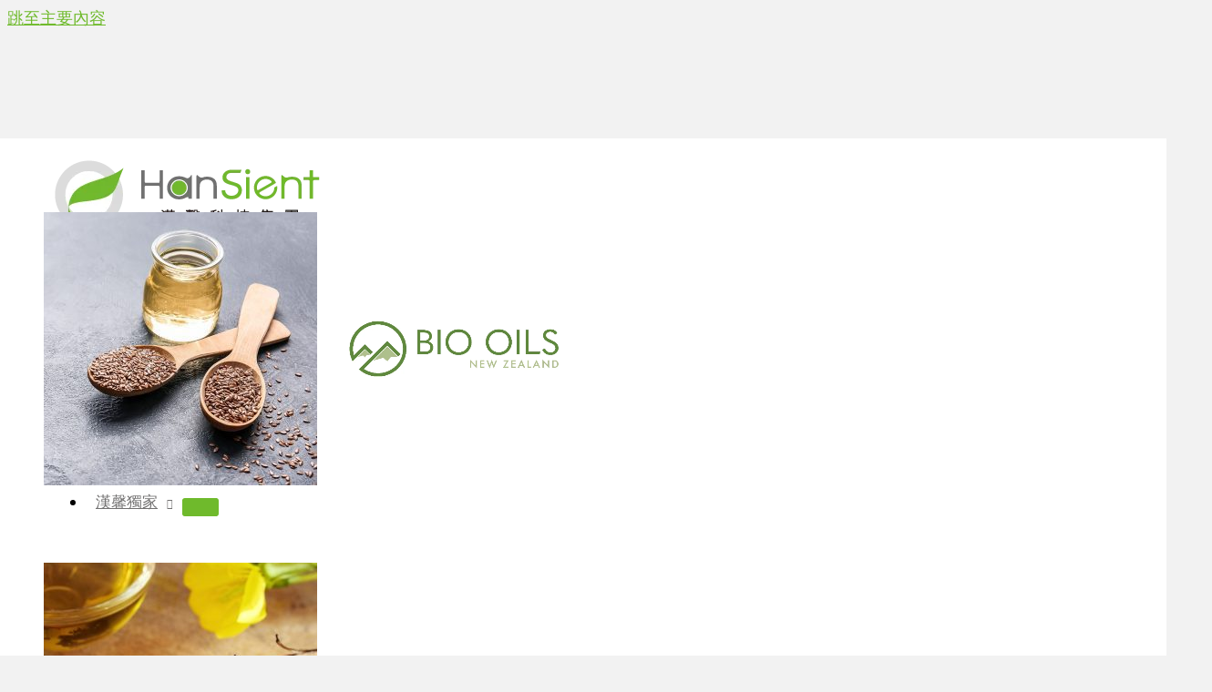

--- FILE ---
content_type: text/css
request_url: https://www.hansient.com.tw/wp-content/uploads/uag-plugin/assets/0/uag-css-122.css?ver=1768961238
body_size: 97056
content:
.uag-blocks-common-selector{z-index:var(--z-index-desktop) !important}@media (max-width: 976px){.uag-blocks-common-selector{z-index:var(--z-index-tablet) !important}}@media (max-width: 767px){.uag-blocks-common-selector{z-index:var(--z-index-mobile) !important}}
.uagb-ifb-content>svg *{-webkit-transition:all 0.2s;-o-transition:all 0.2s;transition:all 0.2s}.uagb-ifb-content>svg,.uagb-ifb-content{display:inline-block}.uagb-ifb-content>svg{vertical-align:middle;width:inherit;height:inherit;font-style:initial}.uagb-ifb-content .uagb-ifb-icon-wrap svg{box-sizing:content-box;width:inherit;height:inherit}.uagb-ifb-button-wrapper:empty{display:none}div.uagb-ifb-button-wrapper a.uagb-infobox-cta-link,div.uagb-ifb-cta a.uagb-infobox-cta-link,.entry .entry-content a.uagb-infobox-cta-link,a.uagb-infobox-link-wrap,.entry .entry-content a.uagb-infobox-link-wrap{text-decoration:none;align-items:center}.uagb-infobox-icon-left-title.uagb-infobox-image-valign-middle .uagb-ifb-title-wrap,.uagb-infobox-icon-right-title.uagb-infobox-image-valign-middle .uagb-ifb-title-wrap,.uagb-infobox-image-valign-middle .uagb-ifb-icon-wrap,.uagb-infobox-image-valign-middle .uagb-ifb-image-content,.uagb-infobox-icon-left.uagb-infobox-image-valign-middle .uagb-ifb-content,.uagb-infobox-icon-right.uagb-infobox-image-valign-middle .uagb-ifb-content{-ms-flex-item-align:center;-webkit-align-self:center;align-self:center}.uagb-infobox-icon-left-title.uagb-infobox-image-valign-top .uagb-ifb-title-wrap,.uagb-infobox-icon-right-title.uagb-infobox-image-valign-top .uagb-ifb-title-wrap,.uagb-infobox-image-valign-top .uagb-ifb-icon-wrap,.uagb-infobox-image-valign-top .uagb-ifb-image-content,.uagb-infobox-icon-left.uagb-infobox-image-valign-top .uagb-ifb-content,.uagb-infobox-icon-right.uagb-infobox-image-valign-top .uagb-ifb-content{-webkit-align-self:self-start;align-self:self-start}.uagb-infobox-left{justify-content:flex-start;text-align:left;-webkit-box-pack:start;-ms-flex-pack:start;-webkit-justify-content:flex-start;-moz-box-pack:start}.uagb-infobox-center{justify-content:center;text-align:center;-webkit-box-pack:center;-ms-flex-pack:center;-webkit-justify-content:center;-moz-box-pack:center}.uagb-infobox-right{justify-content:flex-end;text-align:right;-webkit-box-pack:end;-ms-flex-pack:end;-webkit-justify-content:flex-end;-moz-box-pack:end}.uagb-infobox-icon-above-title.uagb-infobox__content-wrap,.uagb-infobox-icon-below-title.uagb-infobox__content-wrap{display:block;width:100%}.uagb-infobox-icon-left-title .uagb-ifb-content>svg,.uagb-infobox-icon-left .uagb-ifb-content>svg{margin-right:10px}.uagb-infobox-icon-right-title .uagb-ifb-content>svg,.uagb-infobox-icon-right .uagb-ifb-content>svg{margin-left:10px}.uagb-infobox-icon-left.uagb-infobox__content-wrap,.uagb-infobox-icon-right.uagb-infobox__content-wrap,.uagb-infobox-icon-left-title .uagb-ifb-left-title-image,.uagb-infobox-icon-right-title .uagb-ifb-right-title-image{display:-webkit-box;display:-ms-flexbox;display:-webkit-flex;display:-moz-box;display:flex;-js-display:flex}.uagb-infobox-icon-left-title .uagb-ifb-left-title-image .uagb-ifb-image-content,.uagb-infobox-icon-right-title .uagb-ifb-right-title-image .uagb-ifb-image-content,.uagb-infobox-icon-left .uagb-ifb-image-content,.uagb-infobox-icon-right .uagb-ifb-image-content{flex-shrink:0;line-height:0}.uagb-infobox-icon-left-title .uagb-ifb-left-title-image .uagb-ifb-title-wrap,.uagb-infobox-icon-right-title .uagb-ifb-right-title-image .uagb-ifb-title-wrap,.uagb-infobox-icon-left .uagb-ifb-content,.uagb-infobox-icon-right .uagb-ifb-content{flex-grow:1}.uagb-infobox-icon-right.uagb-infobox__content-wrap,.uagb-infobox-icon-right-title .uagb-ifb-right-title-image{-webkit-box-pack:end;-ms-flex-pack:end;-webkit-justify-content:flex-end;-moz-box-pack:end;justify-content:flex-end}.uagb-ifb-content img{position:relative;display:inline-block;line-height:0;width:auto;height:auto !important;max-width:100%;border-radius:inherit;-webkit-box-sizing:content-box;-moz-box-sizing:content-box;-webkit-border-radius:inherit}.uagb-infobox-module-link{position:absolute;top:0;right:0;bottom:0;left:0;z-index:4;width:100%;height:100%}.uagb-edit-mode .uagb-infobox-module-link{z-index:2}.uagb-infobox-link-icon-after{margin-right:0;margin-left:5px}.uagb-infobox-link-icon-before{margin-right:5px;margin-left:0}.uagb-infobox-link-icon{-webkit-transition:all 200ms linear;transition:all 200ms linear}.uagb-infobox__content-wrap{box-sizing:border-box;position:relative;width:100%;word-break:break-word;z-index:1}.uagb-ifb-separator{display:inline-block;margin:0;border-top-color:#333;border-top-style:solid;border-top-width:2px;line-height:0}.uagb-ifb-button-wrapper{line-height:1}.uagb-ifb-button-wrapper.uagb-ifb-button-type-text .uagb-infobox-cta-link.wp-block-button__link{background-color:unset;border:none}.uagb-ifb-button-wrapper.uagb-ifb-button-type-text .uagb-infobox-cta-link.wp-block-button__link:hover{background-color:unset;border-color:unset}.uagb-ifb-button-wrapper .uagb-infobox-cta-link{cursor:pointer}.uagb-ifb-button-wrapper .uagb-infobox-cta-link.wp-block-button__link{width:auto}.uagb-ifb-button-wrapper .wp-block-button__link svg,.uagb-ifb-button-wrapper .ast-outline-button svg{fill:currentColor}.uagb-infobox__content-wrap a{-webkit-box-shadow:none;box-shadow:none;text-decoration:none}.uagb-ifb-title-wrap{width:100%}.uagb-ifb-title{margin-block-start:0}.uagb-ifb-title-wrap .uagb-ifb-title-prefix{display:block;padding:0;margin:0}.uagb-infobox__content-wrap.uagb-infobox__content-wrap{position:relative}.uagb-ifb-content{width:100%}.uagb-infobox__content-wrap.uagb-infobox,.uagb-ifb-content,.uagb-ifb-title-wrap,.uagb-ifb-title-prefix *,svg.dashicon.dashicons-upload{z-index:1}a.uagb-infobox-link-wrap{color:inherit}.uagb-ifb-content p:empty{display:none}.uagb-infobox__content-wrap .uagb-ifb-content img{display:inline-block;max-width:100%}.uagb-infobox__content-wrap .uagb-ifb-content svg{display:inline-block}.uagb-infobox__content-wrap .uagb-ifb-icon-wrap,.uagb-infobox-icon-left .uagb-ifb-image-content,.uagb-infobox-icon-right .uagb-ifb-image-content{box-sizing:content-box}.uagb-infobox-cta-link>svg{vertical-align:middle;width:15px;height:15px;font-size:15px}.uagb-infobox-cta-link{display:inline-flex}.block-editor-page #wpwrap .uagb-infobox-cta-link svg,.uagb-infobox-cta-link svg{font-style:normal}.uagb-infobox-icon-left-title .uagb-ifb-icon-wrap,.uagb-infobox-icon-left .uagb-ifb-icon-wrap{margin-right:10px;line-height:0}.uagb-infobox-icon-right-title .uagb-ifb-icon-wrap,.uagb-infobox-icon-right .uagb-ifb-icon-wrap{margin-left:10px;line-height:0}html[dir="rtl"] .uagb-infobox-icon-left-title .uagb-ifb-icon-wrap,html[dir="rtl"] .uagb-infobox-icon-left .uagb-ifb-icon-wrap{margin-left:10px;line-height:0}html[dir="rtl"] .uagb-infobox-icon-right-title .uagb-ifb-icon-wrap,html[dir="rtl"] .uagb-infobox-icon-right .uagb-ifb-icon-wrap{margin-right:10px;line-height:0}html[dir="rtl"] .uagb-infobox-left{justify-content:flex-end;text-align:right;-webkit-box-pack:end;-ms-flex-pack:end;-webkit-justify-content:flex-end;-moz-box-pack:end}html[dir="rtl"] .uagb-infobox-right{justify-content:flex-start;text-align:left;-webkit-box-pack:start;-ms-flex-pack:start;-webkit-justify-content:flex-start;-moz-box-pack:start}.uagb-infobox-icon-left .uagb-ifb-left-right-wrap,.uagb-infobox-icon-right .uagb-ifb-left-right-wrap,.uagb-infobox-icon-left-title .uagb-ifb-left-title-image,.uagb-infobox-icon-right-title .uagb-ifb-right-title-image{display:-webkit-box;display:-ms-flexbox;display:flex}.uagb-infobox-icon-right .uagb-ifb-left-right-wrap,.uagb-infobox-icon-right-title .uagb-ifb-right-title-image{-webkit-box-pack:end;-ms-flex-pack:end;-webkit-justify-content:flex-end;-moz-box-pack:end;justify-content:flex-end}a.uagb-infbox__link-to-all{position:absolute;top:0;left:0;z-index:3;width:100%;height:100%;box-shadow:none;text-decoration:none;-webkit-box-shadow:none}@media only screen and (max-width: 976px){.uagb-infobox-stacked-tablet.uagb-infobox__content-wrap .uagb-ifb-image-content{padding:0;margin-bottom:20px}.uagb-infobox-stacked-tablet.uagb-reverse-order-tablet.uagb-infobox__content-wrap{display:-webkit-inline-box;display:-ms-inline-flexbox;display:-webkit-inline-flex;display:-moz-inline-box;display:inline-flex;flex-direction:column-reverse;-js-display:inline-flex;-webkit-box-orient:vertical;-webkit-box-direction:reverse;-ms-flex-direction:column-reverse;-webkit-flex-direction:column-reverse;-moz-box-orient:vertical;-moz-box-direction:reverse}.uagb-infobox-stacked-tablet.uagb-infobox__content-wrap .uagb-ifb-content,.uagb-infobox-stacked-tablet.uagb-infobox__content-wrap .uagb-ifb-icon-wrap,.uagb-infobox-stacked-tablet.uagb-infobox__content-wrap .uagb-ifb-image-content{display:block;width:100%;text-align:center}.uagb-infobox-stacked-tablet.uagb-infobox__content-wrap .uagb-ifb-icon-wrap,.uagb-infobox-stacked-tablet.uagb-infobox__content-wrap .uagb-ifb-image-content{margin-right:0;margin-left:0}.uagb-infobox-stacked-tablet.uagb-infobox__content-wrap{display:inline-block}.uagb-infobox-icon-left-title.uagb-infobox-stacked-tablet .uagb-ifb-image-content,.uagb-infobox-icon-left-title.uagb-infobox-stacked-tablet .uagb-ifb-icon-wrap,.uagb-infobox-icon-left.uagb-infobox-stacked-tablet .uagb-ifb-image-content,.uagb-infobox-icon-left.uagb-infobox-stacked-tablet .uagb-ifb-icon-wrap{margin-right:0}.uagb-infobox-icon-right-title.uagb-infobox-stacked-tablet .uagb-ifb-image-content,.uagb-infobox-icon-right-title.uagb-infobox-stacked-tablet .uagb-ifb-icon-wrap,.uagb-infobox-icon-right.uagb-infobox-stacked-tablet .uagb-ifb-image-content,.uagb-infobox-icon-right.uagb-infobox-stacked-tablet .uagb-ifb-icon-wrap{margin-left:0}.uagb-infobox-icon-left-title .uagb-ifb-separator{margin:10px 0}}@media screen and (max-width: 767px){.uagb-infobox-stacked-mobile.uagb-infobox__content-wrap{display:inline-block}.uagb-infobox-stacked-mobile.uagb-infobox__content-wrap .uagb-ifb-image-content,.uagb-infobox-stacked-mobile.uagb-infobox__content-wrap .uagb-ifb-icon-wrap{padding:0;margin-bottom:20px;margin-right:0;margin-left:0}.uagb-infobox-stacked-mobile.uagb-infobox__content-wrap.uagb-reverse-order-mobile{display:-webkit-inline-box;display:-ms-inline-flexbox;display:-webkit-inline-flex;display:-moz-inline-box;display:inline-flex;flex-direction:column-reverse;-js-display:inline-flex;-webkit-box-orient:vertical;-webkit-box-direction:reverse;-ms-flex-direction:column-reverse;-webkit-flex-direction:column-reverse;-moz-box-orient:vertical;-moz-box-direction:reverse}.uagb-infobox-stacked-mobile.uagb-infobox__content-wrap .uagb-ifb-image-content,.uagb-infobox-stacked-mobile.uagb-infobox__content-wrap .uagb-ifb-icon-wrap,.uagb-infobox-stacked-mobile.uagb-infobox__content-wrap .uagb-ifb-content{display:block;width:100%;text-align:center}.uagb-infobox-icon-left-title.uagb-infobox-stacked-mobile .uagb-ifb-image-content,.uagb-infobox-icon-left-title.uagb-infobox-stacked-mobile .uagb-ifb-icon-wrap,.uagb-infobox-icon-left.uagb-infobox-stacked-mobile .uagb-ifb-image-content,.uagb-infobox-icon-left.uagb-infobox-stacked-mobile .uagb-ifb-icon-wrap{margin-right:0}.uagb-infobox-icon-right-title.uagb-infobox-stacked-mobile .uagb-ifb-image-content,.uagb-infobox-icon-right-title.uagb-infobox-stacked-mobile .uagb-ifb-icon-wrap,.uagb-infobox-icon-right.uagb-infobox-stacked-mobile .uagb-ifb-image-content,.uagb-infobox-icon-right.uagb-infobox-stacked-mobile .uagb-ifb-icon-wrap{margin-left:0}.uagb-infobox-icon-left-title .uagb-ifb-separator{margin:10px 0}}.uagb-ifb-icon svg{width:inherit;height:inherit;vertical-align:middle}.uagb-ifb-button-icon{height:15px;width:15px;font-size:15px;vertical-align:middle}.uagb-ifb-button-icon svg{height:inherit;width:inherit;display:inline-block}.uagb-ifb-button-icon.uagb-ifb-align-icon-after{float:right}.uagb-ifb-cta-button{display:inline-block}.uagb-disable-link{pointer-events:none}@media only screen and (min-width: 977px){.uagb-infobox-margin-wrapper{display:flex}}.uagb-ifb-content .uagb-ifb-desc p:last-child{margin-bottom:0}
.uagb-block-97f75ece .uagb-ifb-icon{width: 30px;line-height: 30px;}.uagb-block-97f75ece .uagb-ifb-icon > span{font-size: 30px;width: 30px;line-height: 30px;color: #333;}.uagb-block-97f75ece .uagb-ifb-icon svg{fill: #333;}.uagb-block-97f75ece.uagb-infobox__content-wrap .uagb-ifb-icon-wrap svg{width: 30px;height: 30px;line-height: 30px;font-size: 30px;color: #333;fill: #333;}.uagb-block-97f75ece .uagb-ifb-content .uagb-ifb-icon-wrap svg{line-height: 30px;font-size: 30px;color: #333;fill: #333;}.uagb-block-97f75ece .uagb-iconbox-icon-wrap{margin: auto;display: inline-flex;align-items: center;justify-content: center;box-sizing: content-box;width: 30px;height: 30px;line-height: 30px;padding-left: 0px;padding-right: 10px;padding-top: 0px;padding-bottom: 0px;}.uagb-block-97f75ece.uagb-infobox__content-wrap .uagb-ifb-icon-wrap > svg{padding-left: 0px;padding-right: 10px;padding-top: 0px;padding-bottom: 0px;}.uagb-block-97f75ece.uagb-infobox__content-wrap .uagb-ifb-content .uagb-ifb-icon-wrap > svg{padding-left: 0px;padding-right: 10px;padding-top: 0px;padding-bottom: 0px;}.uagb-block-97f75ece .uagb-ifb-content .uagb-ifb-left-title-image svg{width: 30px;line-height: 30px;font-size: 30px;color: #333;fill: #333;}.uagb-block-97f75ece .uagb-ifb-content .uagb-ifb-right-title-image svg{width: 30px;line-height: 30px;font-size: 30px;color: #333;fill: #333;}.uagb-block-97f75ece .uagb-infobox__content-wrap .uagb-ifb-imgicon-wrap{padding-left: 0px;padding-right: 10px;padding-top: 0px;padding-bottom: 0px;}.uagb-block-97f75ece .uagb-infobox .uagb-ifb-image-content img{border-radius: 0px;}.uagb-block-97f75ece.uagb-infobox__content-wrap img{padding-left: 0px;padding-right: 10px;padding-top: 0px;padding-bottom: 0px;border-radius: 0px;}.uagb-block-97f75ece.uagb-infobox__content-wrap .uagb-ifb-content .uagb-ifb-right-title-image > img{padding-left: 0px;padding-right: 10px;padding-top: 0px;padding-bottom: 0px;border-radius: 0px;}.uagb-block-97f75ece.uagb-infobox__content-wrap .uagb-ifb-content .uagb-ifb-left-title-image > img{padding-left: 0px;padding-right: 10px;padding-top: 0px;padding-bottom: 0px;border-radius: 0px;}.uagb-block-97f75ece.uagb-infobox__content-wrap .uagb-ifb-content > img{padding-left: 0px;padding-right: 10px;padding-top: 0px;padding-bottom: 0px;border-radius: 0px;}.uagb-block-97f75ece .uagb-ifb-title-wrap .uagb-ifb-title-prefix{margin-bottom: 10px;margin-top: 5px;}.uagb-block-97f75ece.wp-block-uagb-info-box .uagb-ifb-title{margin-bottom: 10px;}.uagb-block-97f75ece.wp-block-uagb-info-box .uagb-ifb-desc{margin-bottom: 20px;}.uagb-block-97f75ece .uagb-ifb-separator{width: 30%;border-top-width: 2px;border-top-color: #333;border-top-style: solid;margin-bottom: 0px;}.uagb-block-97f75ece .uagb-infobox__content-wrap .uagb-ifb-separator{width: 30%;border-top-width: 2px;border-top-color: #333;border-top-style: solid;}.uagb-block-97f75ece .uagb-ifb-align-icon-after{margin-left: 5px;}.uagb-block-97f75ece .uagb-ifb-align-icon-before{margin-right: 5px;}.uagb-block-97f75ece.uagb-infobox__content-wrap .uagb-ifb-content svg{box-sizing: content-box;}.uagb-block-97f75ece.uagb-infobox__content-wrap .uagb-ifb-content img{box-sizing: content-box;}.uagb-block-97f75ece.uagb-infobox__content-wrap:not(.wp-block-uagb-info-box--has-margin){padding-top: 0px;padding-right: 0px;padding-bottom: 0px;padding-left: 0px;}.uagb-block-97f75ece.uagb-infobox__content-wrap.wp-block-uagb-info-box--has-margin .uagb-infobox-margin-wrapper{padding-top: 0px;padding-right: 0px;padding-bottom: 0px;padding-left: 0px;}.uagb-block-97f75ece .uagb-ifb-content .uagb-ifb-image-content > img{width: 50px;}.uagb-block-97f75ece.uagb-infobox__content-wrap .uagb-ifb-image-content > img{width: 50px;}.uagb-block-97f75ece .uagb-ifb-content .uagb-ifb-left-title-image > img{width: 50px;}.uagb-block-97f75ece .uagb-ifb-content .uagb-ifb-right-title-image > img{width: 50px;}.uagb-block-97f75ece.uagb-infobox__content-wrap .uagb-infobox-cta-link > svg {margin-left: 5px;}[dir=rtl] .uagb-block-97f75ece .uagb-iconbox-icon-wrap{padding-right: 0px;padding-left: 10px;}[dir=rtl] .uagb-block-97f75ece.uagb-infobox__content-wrap .uagb-ifb-icon-wrap > svg{padding-right: 0px;padding-left: 10px;}[dir=rtl] .uagb-block-97f75ece.uagb-infobox__content-wrap .uagb-ifb-content .uagb-ifb-icon-wrap > svg{padding-right: 0px;padding-left: 10px;}[dir=rtl] .uagb-block-97f75ece.uagb-infobox__content-wrap img{padding-right: 0px;padding-left: 10px;}[dir=rtl] .uagb-block-97f75ece.uagb-infobox__content-wrap .uagb-ifb-content .uagb-ifb-right-title-image > img{padding-right: 0px;padding-left: 10px;}[dir=rtl] .uagb-block-97f75ece.uagb-infobox__content-wrap .uagb-ifb-content .uagb-ifb-left-title-image > img{padding-right: 0px;padding-left: 10px;}[dir=rtl] .uagb-block-97f75ece.uagb-infobox__content-wrap .uagb-ifb-content > img{padding-right: 0px;padding-left: 10px;}[dir=rtl] .uagb-block-97f75ece.uagb-infobox-left{text-align: right;}[dir=rtl] .uagb-block-97f75ece.uagb-infobox-right{text-align: left;}[dir=rtl] .uagb-block-97f75ece.uagb-infobox__content-wrap .uagb-infobox-cta-link > svg{margin-right: 5px;margin-left: 0px;}@media only screen and (max-width: 976px) {.uagb-block-97f75ece.uagb-infobox__content-wrap .uagb-ifb-icon-wrap > svg{width: 30px;height: 30px;line-height: 30px;font-size: 30px;}.uagb-block-97f75ece.uagb-infobox__content-wrap .uagb-ifb-content .uagb-ifb-icon-wrap > svg{line-height: 30px;font-size: 30px;}.uagb-block-97f75ece.uagb-infobox__content-wrap .uagb-ifb-content img{box-sizing: content-box;}.uagb-block-97f75ece .uagb-ifb-icon{width: 30px;line-height: 30px;}.uagb-block-97f75ece .uagb-ifb-icon > span{font-size: 30px;width: 30px;line-height: 30px;}.uagb-block-97f75ece .uagb-iconbox-icon-wrap{width: 30px;height: 30px;line-height: 30px;}.uagb-block-97f75ece .uagb-ifb-content .uagb-ifb-left-title-image > svg{width: 30px;line-height: 30px;font-size: 30px;}.uagb-block-97f75ece .uagb-ifb-content .uagb-ifb-right-title-image > svg{width: 30px;line-height: 30px;font-size: 30px;}.uagb-block-97f75ece .uagb-ifb-content .uagb-ifb-image-content img{width: 50px;}.uagb-block-97f75ece.uagb-infobox__content-wrap .uagb-ifb-image-content img{width: 50px;}.uagb-block-97f75ece .uagb-ifb-content .uagb-ifb-left-title-image img{width: 50px;}.uagb-block-97f75ece .uagb-ifb-content .uagb-ifb-right-title-image img{width: 50px;}.uagb-block-97f75ece.uagb-infobox__content-wrap .uagb-infobox-cta-link > svg {margin-left: 5px;}[dir=rtl] .uagb-block-97f75ece.uagb-infobox__content-wrap .uagb-infobox-cta-link > svg{margin-right: 5px;margin-left: 0px;}}@media only screen and (max-width: 767px) {.uagb-block-97f75ece.uagb-infobox__content-wrap .uagb-ifb-icon-wrap > svg{width: 30px;height: 30px;line-height: 30px;font-size: 30px;}.uagb-block-97f75ece.uagb-infobox__content-wrap .uagb-ifb-content .uagb-ifb-icon-wrap > svg{line-height: 30px;font-size: 30px;}.uagb-block-97f75ece .uagb-ifb-content .uagb-ifb-left-title-image > svg{width: 30px;line-height: 30px;font-size: 30px;}.uagb-block-97f75ece .uagb-ifb-content .uagb-ifb-right-title-image > svg{width: 30px;line-height: 30px;font-size: 30px;}.uagb-block-97f75ece.uagb-infobox__content-wrap .uagb-ifb-content img{box-sizing: content-box;}.uagb-block-97f75ece .uagb-ifb-icon{width: 30px;line-height: 30px;}.uagb-block-97f75ece .uagb-ifb-icon > span{font-size: 30px;width: 30px;line-height: 30px;}.uagb-block-97f75ece .uagb-iconbox-icon-wrap{width: 30px;height: 30px;line-height: 30px;}.uagb-block-97f75ece .uagb-ifb-content .uagb-ifb-image-content img{width: 50px;}.uagb-block-97f75ece.uagb-infobox__content-wrap .uagb-ifb-image-content img{width: 50px;}.uagb-block-97f75ece .uagb-ifb-content .uagb-ifb-left-title-image img{width: 50px;}.uagb-block-97f75ece .uagb-ifb-content .uagb-ifb-right-title-image img{width: 50px;}.uagb-block-97f75ece.uagb-infobox__content-wrap .uagb-infobox-cta-link > svg {margin-left: 5px;}[dir=rtl] .uagb-block-97f75ece.uagb-infobox__content-wrap .uagb-infobox-cta-link > svg{margin-right: 5px;margin-left: 0px;}}.wp-block-uagb-advanced-heading h1,.wp-block-uagb-advanced-heading h2,.wp-block-uagb-advanced-heading h3,.wp-block-uagb-advanced-heading h4,.wp-block-uagb-advanced-heading h5,.wp-block-uagb-advanced-heading h6,.wp-block-uagb-advanced-heading p,.wp-block-uagb-advanced-heading div{word-break:break-word}.wp-block-uagb-advanced-heading .uagb-heading-text{margin:0}.wp-block-uagb-advanced-heading .uagb-desc-text{margin:0}.wp-block-uagb-advanced-heading .uagb-separator{font-size:0;border-top-style:solid;display:inline-block;margin:0 0 10px 0}.wp-block-uagb-advanced-heading .uagb-highlight{color:#f78a0c;border:0;transition:all 0.3s ease}.uag-highlight-toolbar{border-left:0;border-top:0;border-bottom:0;border-radius:0;border-right-color:#1e1e1e}.uag-highlight-toolbar .components-button{border-radius:0;outline:none}.uag-highlight-toolbar .components-button.is-primary{color:#fff}
.wp-block-uagb-advanced-heading.uagb-block-a98a4365.wp-block-uagb-advanced-heading {text-align: center;}.wp-block-uagb-advanced-heading.uagb-block-a98a4365.wp-block-uagb-advanced-heading .uagb-desc-text{margin-bottom: 15px;}.wp-block-uagb-advanced-heading.uagb-block-a98a4365.wp-block-uagb-advanced-heading .uagb-highlight{font-style: normal;font-weight: Default;background: #007cba;color: #fff;-webkit-text-fill-color: #fff;}.wp-block-uagb-advanced-heading.uagb-block-a98a4365.wp-block-uagb-advanced-heading .uagb-highlight::-moz-selection{color: #fff;background: #007cba;-webkit-text-fill-color: #fff;}.wp-block-uagb-advanced-heading.uagb-block-a98a4365.wp-block-uagb-advanced-heading .uagb-highlight::selection{color: #fff;background: #007cba;-webkit-text-fill-color: #fff;}.wp-block-uagb-advanced-heading.uagb-block-a98a4365 .uagb-heading-text{margin-bottom: 15px;}.uagb-icon-list__wrap{display:flex;align-items:flex-start;justify-content:flex-start}.wp-block-uagb-icon-list-child{padding:0;transition:all 0.2s;display:inline-flex;color:#3a3a3a;align-items:center;text-decoration:none;box-shadow:none}.wp-block-uagb-icon-list-child span.uagb-icon-list__source-wrap{display:block;align-items:center}.uagb-icon-list__source-wrap svg{display:block}.uagb-icon-list__source-image{width:40px}.uagb-icon-list__outer-wrap .uagb-icon-list__content-wrap{color:#3a3a3a;display:flex;align-items:center}
.wp-block-uagb-icon-list-child{position:relative}.wp-block-uagb-icon-list-child>a{position:absolute;top:0;left:0;width:100%;height:100%}img.uagb-icon-list__source-image{max-width:unset}.wp-block-uagb-icon-list-child .uagb-icon-list__label{word-break:break-word}
.wp-block-uagb-icon-list.uagb-block-9c75b321 .uagb-icon-list__source-image{width: 30px;}.wp-block-uagb-icon-list.uagb-block-9c75b321 .wp-block-uagb-icon-list-child .uagb-icon-list__source-wrap svg{width: 30px;height: 30px;font-size: 30px;color: #d62727;fill: #d62727;}.wp-block-uagb-icon-list.uagb-block-9c75b321 .wp-block-uagb-icon-list-child .uagb-icon-list__source-wrap{padding: 0px;border-radius: 0px;border-width: 0px;align-self: center;}.wp-block-uagb-icon-list.uagb-block-9c75b321 .wp-block-uagb-icon-list-child .uagb-icon-list__label{font-size: 25px;text-decoration: !important;line-height: em;}.wp-block-uagb-icon-list.uagb-block-9c75b321 .uagb-icon-list__wrap{display: flex;flex-direction: column;justify-content: center;-webkit-box-pack: center;-ms-flex-pack: center;-webkit-box-align: flex-start;-ms-flex-align: flex-start;align-items: flex-start;margin-top: 0px;margin-right: 0px;margin-bottom: 0px;margin-left: 0px;padding-top: 0px;padding-right: 0px;padding-bottom: 0px;padding-left: 0px;}.wp-block-uagb-icon-list.uagb-block-9c75b321 .uagb-icon-list__label{text-align: left;}.wp-block-uagb-icon-list.uagb-block-9c75b321 .wp-block-uagb-icon-list-child{text-decoration: !important;font-size: 25px;line-height: em;}.wp-block-uagb-icon-list.uagb-block-9c75b321.wp-block-uagb-icon-list .wp-block-uagb-icon-list-child{margin-left: 0;margin-right: 0;margin-bottom: 30px;}.wp-block-uagb-icon-list.uagb-block-9c75b321 .uagb-icon-list__source-wrap{margin-right: 15px;}.uagb-block-9dd85eea.wp-block-uagb-icon-list-child .uagb-icon-list__source-wrap{background:  !important;border-color:  !important;}.uagb-block-9dd85eea.wp-block-uagb-icon-list-child:hover .uagb-icon-list__source-wrap{background:  !important;border-color:  !important;}.uagb-block-68fb7a9d.wp-block-uagb-icon-list-child .uagb-icon-list__source-wrap{background:  !important;border-color:  !important;}.uagb-block-68fb7a9d.wp-block-uagb-icon-list-child:hover .uagb-icon-list__source-wrap{background:  !important;border-color:  !important;}.uagb-block-35ef7f97.wp-block-uagb-icon-list-child .uagb-icon-list__source-wrap{background:  !important;border-color:  !important;}.uagb-block-35ef7f97.wp-block-uagb-icon-list-child:hover .uagb-icon-list__source-wrap{background:  !important;border-color:  !important;}.uagb-block-98d6cc2f.wp-block-uagb-icon-list-child .uagb-icon-list__source-wrap{background:  !important;border-color:  !important;}.uagb-block-98d6cc2f.wp-block-uagb-icon-list-child:hover .uagb-icon-list__source-wrap{background:  !important;border-color:  !important;}.uagb-block-98d6cc2f.wp-block-uagb-icon-list-child .uagb-icon-list__source-wrap{background:  !important;border-color:  !important;}.uagb-block-98d6cc2f.wp-block-uagb-icon-list-child:hover .uagb-icon-list__source-wrap{background:  !important;border-color:  !important;}.uagb-block-98d6cc2f.wp-block-uagb-icon-list-child .uagb-icon-list__source-wrap{background:  !important;border-color:  !important;}.uagb-block-98d6cc2f.wp-block-uagb-icon-list-child:hover .uagb-icon-list__source-wrap{background:  !important;border-color:  !important;}.uagb-block-98d6cc2f.wp-block-uagb-icon-list-child .uagb-icon-list__source-wrap{background:  !important;border-color:  !important;}.uagb-block-98d6cc2f.wp-block-uagb-icon-list-child:hover .uagb-icon-list__source-wrap{background:  !important;border-color:  !important;}@media only screen and (max-width: 976px) {.wp-block-uagb-icon-list.uagb-block-9c75b321 .uagb-icon-list__source-image{width: 30px;}.wp-block-uagb-icon-list.uagb-block-9c75b321 .wp-block-uagb-icon-list-child .uagb-icon-list__source-wrap svg{width: 30px;height: 30px;font-size: 30px;}.wp-block-uagb-icon-list.uagb-block-9c75b321 .wp-block-uagb-icon-list-child .uagb-icon-list__source-wrap {padding: 0px;border-width: 0px;align-self: center;}.wp-block-uagb-icon-list.uagb-block-9c75b321 .uagb-icon-list__wrap{display: flex;flex-direction: column;justify-content: center;-webkit-box-pack: center;-ms-flex-pack: center;-webkit-box-align: flex-start;-ms-flex-align: flex-start;align-items: flex-start;}.wp-block-uagb-icon-list.uagb-block-9c75b321.wp-block-uagb-icon-list .wp-block-uagb-icon-list-child{margin-left: 0;margin-right: 0;margin-bottom: 30px;}}@media only screen and (max-width: 767px) {.wp-block-uagb-icon-list.uagb-block-9c75b321 .uagb-icon-list__source-image{width: 30px;}.wp-block-uagb-icon-list.uagb-block-9c75b321 .wp-block-uagb-icon-list-child .uagb-icon-list__source-wrap svg{width: 30px;height: 30px;font-size: 30px;}.wp-block-uagb-icon-list.uagb-block-9c75b321 .wp-block-uagb-icon-list-child .uagb-icon-list__source-wrap{padding: 0px;border-width: 0px;align-self: center;}.wp-block-uagb-icon-list.uagb-block-9c75b321 .uagb-icon-list__wrap{display: flex;flex-direction: column;justify-content: center;-webkit-box-pack: center;-ms-flex-pack: center;-webkit-box-align: flex-start;-ms-flex-align: flex-start;align-items: flex-start;}.wp-block-uagb-icon-list.uagb-block-9c75b321.wp-block-uagb-icon-list .wp-block-uagb-icon-list-child{margin-left: 0;margin-right: 0;margin-bottom: 30px;}}.wp-block-uagb-icon-list.uagb-block-9c75b321 .uagb-icon-list__source-image{width: 16px;}.wp-block-uagb-icon-list.uagb-block-9c75b321 .wp-block-uagb-icon-list-child .uagb-icon-list__source-wrap svg{width: 16px;height: 16px;font-size: 16px;color: #d62727;fill: #d62727;}.wp-block-uagb-icon-list.uagb-block-9c75b321 .wp-block-uagb-icon-list-child .uagb-icon-list__source-wrap{padding: 0px;border-radius: 0px;border-width: 0px;align-self: center;}.wp-block-uagb-icon-list.uagb-block-9c75b321 .wp-block-uagb-icon-list-child .uagb-icon-list__label{text-decoration: !important;line-height: em;}.wp-block-uagb-icon-list.uagb-block-9c75b321 .uagb-icon-list__wrap{display: flex;flex-direction: column;justify-content: center;-webkit-box-pack: center;-ms-flex-pack: center;-webkit-box-align: flex-start;-ms-flex-align: flex-start;align-items: flex-start;margin-top: 0px;margin-right: 0px;margin-bottom: 0px;margin-left: 0px;padding-top: 0px;padding-right: 0px;padding-bottom: 0px;padding-left: 0px;}.wp-block-uagb-icon-list.uagb-block-9c75b321 .uagb-icon-list__label{text-align: left;}.wp-block-uagb-icon-list.uagb-block-9c75b321 .wp-block-uagb-icon-list-child{text-decoration: !important;line-height: em;}.wp-block-uagb-icon-list.uagb-block-9c75b321.wp-block-uagb-icon-list .wp-block-uagb-icon-list-child{margin-left: 0;margin-right: 0;margin-bottom: 0px;}.wp-block-uagb-icon-list.uagb-block-9c75b321 .uagb-icon-list__source-wrap{margin-right: 15px;}.uagb-block-9dd85eea.wp-block-uagb-icon-list-child .uagb-icon-list__source-wrap{background:  !important;border-color:  !important;}.uagb-block-9dd85eea.wp-block-uagb-icon-list-child:hover .uagb-icon-list__source-wrap{background:  !important;border-color:  !important;}.uagb-block-68fb7a9d.wp-block-uagb-icon-list-child .uagb-icon-list__source-wrap{background:  !important;border-color:  !important;}.uagb-block-68fb7a9d.wp-block-uagb-icon-list-child:hover .uagb-icon-list__source-wrap{background:  !important;border-color:  !important;}.uagb-block-35ef7f97.wp-block-uagb-icon-list-child .uagb-icon-list__source-wrap{background:  !important;border-color:  !important;}.uagb-block-35ef7f97.wp-block-uagb-icon-list-child:hover .uagb-icon-list__source-wrap{background:  !important;border-color:  !important;}.uagb-block-98d6cc2f.wp-block-uagb-icon-list-child .uagb-icon-list__source-wrap{background:  !important;border-color:  !important;}.uagb-block-98d6cc2f.wp-block-uagb-icon-list-child:hover .uagb-icon-list__source-wrap{background:  !important;border-color:  !important;}.uagb-block-98d6cc2f.wp-block-uagb-icon-list-child .uagb-icon-list__source-wrap{background:  !important;border-color:  !important;}.uagb-block-98d6cc2f.wp-block-uagb-icon-list-child:hover .uagb-icon-list__source-wrap{background:  !important;border-color:  !important;}.uagb-block-98d6cc2f.wp-block-uagb-icon-list-child .uagb-icon-list__source-wrap{background:  !important;border-color:  !important;}.uagb-block-98d6cc2f.wp-block-uagb-icon-list-child:hover .uagb-icon-list__source-wrap{background:  !important;border-color:  !important;}.uagb-block-98d6cc2f.wp-block-uagb-icon-list-child .uagb-icon-list__source-wrap{background:  !important;border-color:  !important;}.uagb-block-98d6cc2f.wp-block-uagb-icon-list-child:hover .uagb-icon-list__source-wrap{background:  !important;border-color:  !important;}@media only screen and (max-width: 976px) {.wp-block-uagb-icon-list.uagb-block-9c75b321 .uagb-icon-list__source-image{width: 16px;}.wp-block-uagb-icon-list.uagb-block-9c75b321 .wp-block-uagb-icon-list-child .uagb-icon-list__source-wrap svg{width: 16px;height: 16px;font-size: 16px;}.wp-block-uagb-icon-list.uagb-block-9c75b321 .wp-block-uagb-icon-list-child .uagb-icon-list__source-wrap {padding: 0px;border-width: 0px;align-self: center;}.wp-block-uagb-icon-list.uagb-block-9c75b321 .uagb-icon-list__wrap{display: flex;flex-direction: column;justify-content: center;-webkit-box-pack: center;-ms-flex-pack: center;-webkit-box-align: flex-start;-ms-flex-align: flex-start;align-items: flex-start;}.wp-block-uagb-icon-list.uagb-block-9c75b321.wp-block-uagb-icon-list .wp-block-uagb-icon-list-child{margin-left: 0;margin-right: 0;margin-bottom: 0px;}}@media only screen and (max-width: 767px) {.wp-block-uagb-icon-list.uagb-block-9c75b321 .uagb-icon-list__source-image{width: 16px;}.wp-block-uagb-icon-list.uagb-block-9c75b321 .wp-block-uagb-icon-list-child .uagb-icon-list__source-wrap svg{width: 16px;height: 16px;font-size: 16px;}.wp-block-uagb-icon-list.uagb-block-9c75b321 .wp-block-uagb-icon-list-child .uagb-icon-list__source-wrap{padding: 0px;border-width: 0px;align-self: center;}.wp-block-uagb-icon-list.uagb-block-9c75b321 .uagb-icon-list__wrap{display: flex;flex-direction: column;justify-content: center;-webkit-box-pack: center;-ms-flex-pack: center;-webkit-box-align: flex-start;-ms-flex-align: flex-start;align-items: flex-start;}.wp-block-uagb-icon-list.uagb-block-9c75b321.wp-block-uagb-icon-list .wp-block-uagb-icon-list-child{margin-left: 0;margin-right: 0;margin-bottom: 0px;}}[class*="uagb-columns__columns-"],.uagb-columns__inner-wrap{position:relative;margin-left:auto;margin-right:auto;z-index:2;display:flex;flex-wrap:nowrap;width:100%}.uagb-columns__wrap{position:relative;margin-left:auto;margin-right:auto}.uagb-columns__wrap .uagb-columns__overlay,.uagb-columns__wrap .uagb-columns__video-wrap{height:100%;width:100%;top:0;left:0;position:absolute}.uagb-columns__wrap .uagb-columns__video-wrap{overflow:hidden;z-index:0;-webkit-transition:opacity 1s;-o-transition:opacity 1s;transition:opacity 1s}.uagb-columns__wrap .uagb-columns__video-wrap video{max-width:100%;width:100%;height:100%;margin:0;line-height:1;border:none;display:inline-block;vertical-align:baseline;-o-object-fit:cover;object-fit:cover;background-size:cover}.uagb-columns__wrap .uagb-columns__shape{overflow:hidden;position:absolute;left:0;width:100%;line-height:0;direction:ltr;z-index:1}.uagb-columns__wrap .uagb-columns__shape-top{top:-3px}.uagb-columns__wrap .uagb-columns__shape-bottom{bottom:-3px}.uagb-columns__wrap .uagb-columns__shape[data-negative="false"].uagb-columns__shape-bottom,.uagb-columns__wrap .uagb-columns__shape[data-negative="true"].uagb-columns__shape-top{-webkit-transform:rotate(180deg);-ms-transform:rotate(180deg);transform:rotate(180deg)}.uagb-columns__wrap .uagb-columns__shape.uagb-columns__shape-flip svg{transform:translateX(-50%) rotateY(180deg)}.uagb-columns__wrap .uagb-columns__shape svg{display:block;width:-webkit-calc(100% + 1.3px);width:calc(100% + 1.3px);position:relative;left:50%;-webkit-transform:translateX(-50%);-ms-transform:translateX(-50%);transform:translateX(-50%)}.uagb-columns__wrap .uagb-columns__shape .uagb-columns__shape-fill{fill:#333;-webkit-transform-origin:center;-ms-transform-origin:center;transform-origin:center;-webkit-transform:rotateY(0deg);transform:rotateY(0deg)}.uagb-columns__wrap .uagb-columns__shape.uagb-columns__shape-above-content{z-index:9;pointer-events:none}.uagb-columns__valign-center .uagb-column__wrap,.uagb-columns__valign-middle .uagb-column__wrap{display:flex;flex-direction:column;justify-content:center}.uagb-columns__valign-top .uagb-column__wrap{-webkit-box-align:flex-start;-webkit-align-items:flex-start;-ms-flex-align:flex-start;align-items:flex-start}.uagb-columns__valign-bottom .uagb-column__wrap{display:flex;flex-direction:column;justify-content:flex-end}.uagb-columns__columns-1>.uagb-column__wrap{width:100%}.uagb-columns__columns-2>.uagb-column__wrap{width:50%}.uagb-columns__columns-3>.uagb-column__wrap{width:33.33%}.uagb-columns__columns-4>.uagb-column__wrap{width:25%}.uagb-columns__columns-5>.uagb-column__wrap{width:20%}.uagb-columns__columns-6>.uagb-column__wrap{width:16.66%}.uagb-columns__gap-nogap>.uagb-columns__inner-wrap>.wp-block[data-type="uagb/column"]{padding:0}.uagb-columns__gap-default>.uagb-columns__inner-wrap>.wp-block[data-type="uagb/column"]{padding:10px}.uagb-columns__gap-narrow>.uagb-columns__inner-wrap>.wp-block[data-type="uagb/column"]{padding:5px}.uagb-columns__gap-extended>.uagb-columns__inner-wrap>.wp-block[data-type="uagb/column"]{padding:15px}.uagb-columns__gap-wide>.uagb-columns__inner-wrap>.wp-block[data-type="uagb/column"]{padding:20px}.uagb-columns__gap-wider>.uagb-columns__inner-wrap>.wp-block[data-type="uagb/column"]{padding:30px}@media (max-width: 976px){.uagb-columns__stack-tablet>.uagb-columns__columns-1>.uagb-column__wrap,.uagb-columns__stack-tablet>.uagb-columns__columns-2>.uagb-column__wrap,.uagb-columns__stack-tablet>.uagb-columns__columns-3>.uagb-column__wrap,.uagb-columns__stack-tablet>.uagb-columns__columns-4>.uagb-column__wrap,.uagb-columns__stack-tablet>.uagb-columns__columns-5>.uagb-column__wrap,.uagb-columns__stack-tablet>.uagb-columns__columns-6>.uagb-column__wrap{width:100% !important}.uagb-columns__stack-tablet{display:block}.uagb-columns__stack-tablet>.uagb-columns__inner-wrap{display:block}.uagb-columns__stack-tablet.uagb-columns__reverse-tablet .uagb-columns__inner-wrap{display:flex;flex-direction:column-reverse}.uagb-columns__reverse-tablet .uagb-columns__inner-wrap{display:flex;flex-direction:row-reverse}}@media (max-width: 767px){.uagb-columns__stack-mobile>.uagb-columns__columns-1>.uagb-column__wrap,.uagb-columns__stack-mobile>.uagb-columns__columns-2>.uagb-column__wrap,.uagb-columns__stack-mobile>.uagb-columns__columns-3>.uagb-column__wrap,.uagb-columns__stack-mobile>.uagb-columns__columns-4>.uagb-column__wrap,.uagb-columns__stack-mobile>.uagb-columns__columns-5>.uagb-column__wrap,.uagb-columns__stack-mobile>.uagb-columns__columns-6>.uagb-column__wrap{width:100% !important}.uagb-columns__stack-mobile{display:block}.uagb-columns__stack-mobile>.uagb-columns__inner-wrap{display:block}.uagb-columns__stack-mobile.uagb-columns__reverse-mobile .uagb-columns__inner-wrap,.uagb-columns__stack-mobile.uagb-columns__reverse-tablet .uagb-columns__inner-wrap{display:flex;flex-direction:column-reverse}.uagb-columns__stack-tablet.uagb-columns__reverse-mobile .uagb-columns__inner-wrap{display:flex;flex-direction:column-reverse}.uagb-columns__reverse-mobile .uagb-columns__inner-wrap{display:flex;flex-direction:row-reverse}}@media (min-width: 768px) and (max-width: 1024px){.wp-block-uagb-columns.uagb-columns__wrap.uagb-columns__background-image{background-attachment:scroll}}@media (max-width: 449px){.uagb-columns__wrap .uagb-column__wrap.uagb-column__background-image{background-attachment:scroll !important}}
.uagb-column__wrap,.uagb-column__inner-wrap{margin-left:auto;margin-right:auto;position:relative;width:100%;z-index:2}.uagb-column__wrap{position:relative;overflow:visible}.uagb-column__wrap>*{z-index:1;width:100%;position:relative}.uagb-column__wrap .aligncenter{display:block;text-align:center}.uagb-column__wrap .aligncenter figcaption{display:block;text-align:center}.uagb-column__wrap .alignright{display:block;text-align:right}.uagb-column__wrap .alignright figcaption{display:block;text-align:right}.uagb-column__wrap .wp-block-image{width:100%}.uagb-column__wrap.uagb-column__align-left{margin-left:0;margin-right:auto}.uagb-column__wrap.uagb-column__align-right{margin-left:auto;margin-right:0}.uagb-column__wrap .uagb-column__video-wrap,.uagb-column__wrap .uagb-column__overlay{height:100%;width:100%;top:0;left:0;position:absolute;border-radius:inherit}.uagb-column__wrap .uagb-column__video-wrap{overflow:hidden;z-index:0;-webkit-transition:opacity 1s;-o-transition:opacity 1s;transition:opacity 1s}.uagb-column__wrap .uagb-column__video-wrap video{max-width:100%;width:100%;height:100%;margin:0;line-height:1;border:none;display:inline-block;vertical-align:baseline;-o-object-fit:cover;object-fit:cover;background-size:cover}.wp-block-uagb-columns>.editor-inner-blocks>.editor-block-list__layout>[data-type="uagb/column"]{display:flex;flex-direction:column;flex:1;padding-left:0;padding-right:0;margin-left:-14px;margin-right:-14px;min-width:0;word-break:break-word;overflow-wrap:break-word;flex-basis:100%}@media (max-width: 976px){.uagb-column__align-tablet-left{margin-left:0;margin-right:auto}.uagb-column__align-tablet-right{margin-left:auto;margin-right:0}}@media (max-width: 767px){.uagb-column__align-mobile-left{margin-left:0;margin-right:auto}.uagb-column__align-mobile-right{margin-left:auto;margin-right:0}}@media (max-width: 449px){.uagb-columns__wrap.uagb-columns__background-image{background-attachment:scroll !important}}
.uagb-block-28844a3c.wp-block-uagb-columns.uagb-columns__wrap{padding-top: 0px;padding-bottom: 0px;padding-left: 0px;padding-right: 0px;margin-top: 0px;margin-bottom: 0px;}.uagb-block-28844a3c .uagb-columns__video-wrap{opacity: 0.5;}.uagb-block-28844a3c > .uagb-columns__inner-wrap{max-width: 1200px;}.uagb-block-28844a3c .uagb-column__inner-wrap{padding: 10px;}.uagb-block-28844a3c .uagb-column__wrap{padding: 10px;}.uagb-block-28844a3c .uagb-columns__shape.uagb-columns__shape-top .uagb-columns__shape-fill{fill: rgba(51,51,51,1);}.uagb-block-28844a3c .uagb-columns__shape.uagb-columns__shape-bottom .uagb-columns__shape-fill{fill: rgba(51,51,51,1);}.uagb-block-28844a3c.wp-block-uagb-columns{box-shadow: 0px 0px    ;}.uagb-block-28844a3c > .uagb-columns__overlay{border-radius:    ;}.uagb-block-28844a3c.uagb-columns__wrap{border-style: none;}.wp-block-uagb-column.uagb-block-d834c0b2.uagb-column__wrap{border-style: none;width: 50%;}.wp-block-uagb-column.uagb-block-d834c0b2 > .uagb-column__overlay{border-radius:    ;}.uagb-block-46288328 .uagb-ifb-icon{width: 30px;line-height: 30px;}.uagb-block-46288328 .uagb-ifb-icon > span{font-size: 30px;width: 30px;line-height: 30px;color: #333;}.uagb-block-46288328 .uagb-ifb-icon svg{fill: #333;}.uagb-block-46288328.uagb-infobox__content-wrap .uagb-ifb-icon-wrap svg{width: 30px;height: 30px;line-height: 30px;font-size: 30px;color: #333;fill: #333;}.uagb-block-46288328 .uagb-ifb-content .uagb-ifb-icon-wrap svg{line-height: 30px;font-size: 30px;color: #333;fill: #333;}.uagb-block-46288328 .uagb-iconbox-icon-wrap{margin: auto;display: inline-flex;align-items: center;justify-content: center;box-sizing: content-box;width: 30px;height: 30px;line-height: 30px;padding-left: 0px;padding-right: 0px;padding-top: 0px;padding-bottom: 0px;}.uagb-block-46288328.uagb-infobox__content-wrap .uagb-ifb-icon-wrap > svg{padding-left: 0px;padding-right: 0px;padding-top: 0px;padding-bottom: 0px;}.uagb-block-46288328.uagb-infobox__content-wrap .uagb-ifb-content .uagb-ifb-icon-wrap > svg{padding-left: 0px;padding-right: 0px;padding-top: 0px;padding-bottom: 0px;}.uagb-block-46288328 .uagb-ifb-content .uagb-ifb-left-title-image svg{width: 30px;line-height: 30px;font-size: 30px;color: #333;fill: #333;}.uagb-block-46288328 .uagb-ifb-content .uagb-ifb-right-title-image svg{width: 30px;line-height: 30px;font-size: 30px;color: #333;fill: #333;}.uagb-block-46288328 .uagb-infobox__content-wrap .uagb-ifb-imgicon-wrap{padding-left: 0px;padding-right: 0px;padding-top: 0px;padding-bottom: 0px;}.uagb-block-46288328 .uagb-infobox .uagb-ifb-image-content img{border-radius: 0px;}.uagb-block-46288328.uagb-infobox__content-wrap img{padding-left: 0px;padding-right: 0px;padding-top: 0px;padding-bottom: 0px;border-radius: 0px;}.uagb-block-46288328.uagb-infobox__content-wrap .uagb-ifb-content .uagb-ifb-right-title-image > img{padding-left: 0px;padding-right: 0px;padding-top: 0px;padding-bottom: 0px;border-radius: 0px;}.uagb-block-46288328.uagb-infobox__content-wrap .uagb-ifb-content .uagb-ifb-left-title-image > img{padding-left: 0px;padding-right: 0px;padding-top: 0px;padding-bottom: 0px;border-radius: 0px;}.uagb-block-46288328.uagb-infobox__content-wrap .uagb-ifb-content > img{padding-left: 0px;padding-right: 0px;padding-top: 0px;padding-bottom: 0px;border-radius: 0px;}.uagb-block-46288328 .uagb-ifb-title-wrap .uagb-ifb-title-prefix{margin-bottom: 10px;margin-top: 5px;}.uagb-block-46288328.wp-block-uagb-info-box .uagb-ifb-title{margin-bottom: 10px;}.uagb-block-46288328.wp-block-uagb-info-box .uagb-ifb-desc{margin-bottom: 20px;}.uagb-block-46288328 .uagb-ifb-separator{width: 30%;border-top-width: 2px;border-top-color: #333;border-top-style: solid;margin-bottom: 0px;}.uagb-block-46288328 .uagb-infobox__content-wrap .uagb-ifb-separator{width: 30%;border-top-width: 2px;border-top-color: #333;border-top-style: solid;}.uagb-block-46288328 .uagb-ifb-align-icon-after{margin-left: 15px;}.uagb-block-46288328 .uagb-ifb-align-icon-before{margin-right: 15px;}.uagb-block-46288328.uagb-infobox__content-wrap .uagb-ifb-content svg{box-sizing: content-box;}.uagb-block-46288328.uagb-infobox__content-wrap .uagb-ifb-content img{box-sizing: content-box;}.uagb-block-46288328 .uagb-infobox__content-wrap{text-align: center;}.uagb-block-46288328.uagb-infobox-icon-above-title{text-align: center;}.uagb-block-46288328 .uagb-ifb-content .uagb-ifb-image-content > img{width: 120px;}.uagb-block-46288328.uagb-infobox__content-wrap .uagb-ifb-image-content > img{width: 120px;}.uagb-block-46288328 .uagb-ifb-content .uagb-ifb-left-title-image > img{width: 120px;}.uagb-block-46288328 .uagb-ifb-content .uagb-ifb-right-title-image > img{width: 120px;}.uagb-block-46288328.uagb-infobox__content-wrap .uagb-infobox-cta-link > svg {margin-left: 15px;}.uagb-block-46288328.wp-block-uagb-info-box.uagb-infobox__content-wrap .wp-block-button.uagb-ifb-button-wrapper .uagb-infobox-cta-link.wp-block-button__link{border-top-width: 1px;border-left-width: 1px;border-right-width: 1px;border-bottom-width: 1px;border-top-left-radius: 10px;border-top-right-radius: 10px;border-bottom-left-radius: 10px;border-bottom-right-radius: 10px;border-color: #333;border-style: none;}.uagb-block-46288328 .uagb-infobox-cta-link{font-weight: 700;line-height: 1.2em;border-top-width: 1px;border-left-width: 1px;border-right-width: 1px;border-bottom-width: 1px;border-top-left-radius: 10px;border-top-right-radius: 10px;border-bottom-left-radius: 10px;border-bottom-right-radius: 10px;border-color: #333;border-style: none;}[dir=rtl] .uagb-block-46288328 .uagb-iconbox-icon-wrap{padding-right: 0px;padding-left: 0px;}[dir=rtl] .uagb-block-46288328.uagb-infobox__content-wrap .uagb-ifb-icon-wrap > svg{padding-right: 0px;padding-left: 0px;}[dir=rtl] .uagb-block-46288328.uagb-infobox__content-wrap .uagb-ifb-content .uagb-ifb-icon-wrap > svg{padding-right: 0px;padding-left: 0px;}[dir=rtl] .uagb-block-46288328.uagb-infobox__content-wrap img{padding-right: 0px;padding-left: 0px;}[dir=rtl] .uagb-block-46288328.uagb-infobox__content-wrap .uagb-ifb-content .uagb-ifb-right-title-image > img{padding-right: 0px;padding-left: 0px;}[dir=rtl] .uagb-block-46288328.uagb-infobox__content-wrap .uagb-ifb-content .uagb-ifb-left-title-image > img{padding-right: 0px;padding-left: 0px;}[dir=rtl] .uagb-block-46288328.uagb-infobox__content-wrap .uagb-ifb-content > img{padding-right: 0px;padding-left: 0px;}[dir=rtl] .uagb-block-46288328.uagb-infobox__content-wrap{text-align: center;}[dir=rtl] .uagb-block-46288328.uagb-infobox-icon-above-title{text-align: center;}[dir=rtl] .uagb-block-46288328.uagb-infobox__content-wrap .uagb-infobox-cta-link > svg{margin-right: 15px;margin-left: 0px;}.wp-block-uagb-column.uagb-block-9de68d64.uagb-column__wrap{border-style: none;width: 50%;}.wp-block-uagb-column.uagb-block-9de68d64 > .uagb-column__overlay{border-radius:    ;}.wp-block-uagb-advanced-heading.uagb-block-cf887796.wp-block-uagb-advanced-heading {text-align: right;}.wp-block-uagb-advanced-heading.uagb-block-cf887796.wp-block-uagb-advanced-heading .uagb-desc-text{margin-bottom: 15px;}.wp-block-uagb-advanced-heading.uagb-block-cf887796.wp-block-uagb-advanced-heading .uagb-highlight{font-style: normal;font-weight: Default;background: #007cba;color: #fff;-webkit-text-fill-color: #fff;}.wp-block-uagb-advanced-heading.uagb-block-cf887796.wp-block-uagb-advanced-heading .uagb-highlight::-moz-selection{color: #fff;background: #007cba;-webkit-text-fill-color: #fff;}.wp-block-uagb-advanced-heading.uagb-block-cf887796.wp-block-uagb-advanced-heading .uagb-highlight::selection{color: #fff;background: #007cba;-webkit-text-fill-color: #fff;}.wp-block-uagb-advanced-heading.uagb-block-cf887796 .uagb-heading-text{margin-bottom: 15px;}@media only screen and (max-width: 976px) {.uagb-block-28844a3c.uagb-columns__wrap{border-style: none;}.wp-block-uagb-column.uagb-block-d834c0b2.uagb-column__wrap{border-style: none;}.uagb-block-46288328.uagb-infobox__content-wrap .uagb-ifb-icon-wrap > svg{width: 30px;height: 30px;line-height: 30px;font-size: 30px;}.uagb-block-46288328.uagb-infobox__content-wrap .uagb-ifb-content .uagb-ifb-icon-wrap > svg{line-height: 30px;font-size: 30px;}.uagb-block-46288328.uagb-infobox__content-wrap .uagb-ifb-content img{box-sizing: content-box;}.uagb-block-46288328 .uagb-ifb-icon{width: 30px;line-height: 30px;}.uagb-block-46288328 .uagb-ifb-icon > span{font-size: 30px;width: 30px;line-height: 30px;}.uagb-block-46288328 .uagb-iconbox-icon-wrap{width: 30px;height: 30px;line-height: 30px;}.uagb-block-46288328 .uagb-ifb-content .uagb-ifb-left-title-image > svg{width: 30px;line-height: 30px;font-size: 30px;}.uagb-block-46288328 .uagb-ifb-content .uagb-ifb-right-title-image > svg{width: 30px;line-height: 30px;font-size: 30px;}.uagb-block-46288328 .uagb-ifb-content .uagb-ifb-image-content img{width: 120px;}.uagb-block-46288328.uagb-infobox__content-wrap .uagb-ifb-image-content img{width: 120px;}.uagb-block-46288328 .uagb-ifb-content .uagb-ifb-left-title-image img{width: 120px;}.uagb-block-46288328 .uagb-ifb-content .uagb-ifb-right-title-image img{width: 120px;}.uagb-block-46288328.uagb-infobox__content-wrap .uagb-infobox-cta-link > svg {margin-left: 15px;}.uagb-block-46288328 .uagb-infobox-cta-link{border-style: none;border-color: #333;}[dir=rtl] .uagb-block-46288328.uagb-infobox__content-wrap .uagb-infobox-cta-link > svg{margin-right: 15px;margin-left: 0px;}.wp-block-uagb-column.uagb-block-9de68d64.uagb-column__wrap{border-style: none;}}@media only screen and (max-width: 767px) {.uagb-block-28844a3c.uagb-columns__wrap{border-style: none;}.wp-block-uagb-column.uagb-block-d834c0b2.uagb-column__wrap{border-style: none;}.uagb-block-46288328.uagb-infobox__content-wrap .uagb-ifb-icon-wrap > svg{width: 30px;height: 30px;line-height: 30px;font-size: 30px;}.uagb-block-46288328.uagb-infobox__content-wrap .uagb-ifb-content .uagb-ifb-icon-wrap > svg{line-height: 30px;font-size: 30px;}.uagb-block-46288328 .uagb-ifb-content .uagb-ifb-left-title-image > svg{width: 30px;line-height: 30px;font-size: 30px;}.uagb-block-46288328 .uagb-ifb-content .uagb-ifb-right-title-image > svg{width: 30px;line-height: 30px;font-size: 30px;}.uagb-block-46288328.uagb-infobox__content-wrap .uagb-ifb-content img{box-sizing: content-box;}.uagb-block-46288328 .uagb-ifb-icon{width: 30px;line-height: 30px;}.uagb-block-46288328 .uagb-ifb-icon > span{font-size: 30px;width: 30px;line-height: 30px;}.uagb-block-46288328 .uagb-iconbox-icon-wrap{width: 30px;height: 30px;line-height: 30px;}.uagb-block-46288328 .uagb-ifb-content .uagb-ifb-image-content img{width: 120px;}.uagb-block-46288328.uagb-infobox__content-wrap .uagb-ifb-image-content img{width: 120px;}.uagb-block-46288328 .uagb-ifb-content .uagb-ifb-left-title-image img{width: 120px;}.uagb-block-46288328 .uagb-ifb-content .uagb-ifb-right-title-image img{width: 120px;}.uagb-block-46288328.uagb-infobox__content-wrap .uagb-infobox-cta-link > svg {margin-left: 15px;}.uagb-block-46288328 .uagb-infobox-cta-link{border-style: none;border-color: #333;}[dir=rtl] .uagb-block-46288328.uagb-infobox__content-wrap .uagb-infobox-cta-link > svg{margin-right: 15px;margin-left: 0px;}.wp-block-uagb-column.uagb-block-9de68d64.uagb-column__wrap{border-style: none;}}.uagb-block-72cebc76 .uagb-ifb-icon{width: 30px;line-height: 30px;}.uagb-block-72cebc76 .uagb-ifb-icon > span{font-size: 30px;width: 30px;line-height: 30px;color: #333;}.uagb-block-72cebc76 .uagb-ifb-icon svg{fill: #333;}.uagb-block-72cebc76.uagb-infobox__content-wrap .uagb-ifb-icon-wrap svg{width: 30px;height: 30px;line-height: 30px;font-size: 30px;color: #333;fill: #333;}.uagb-block-72cebc76 .uagb-ifb-content .uagb-ifb-icon-wrap svg{line-height: 30px;font-size: 30px;color: #333;fill: #333;}.uagb-block-72cebc76 .uagb-iconbox-icon-wrap{margin: auto;display: inline-flex;align-items: center;justify-content: center;box-sizing: content-box;width: 30px;height: 30px;line-height: 30px;padding-left: 0px;padding-right: 10px;padding-top: 0px;padding-bottom: 0px;}.uagb-block-72cebc76.uagb-infobox__content-wrap .uagb-ifb-icon-wrap > svg{padding-left: 0px;padding-right: 10px;padding-top: 0px;padding-bottom: 0px;}.uagb-block-72cebc76.uagb-infobox__content-wrap .uagb-ifb-content .uagb-ifb-icon-wrap > svg{padding-left: 0px;padding-right: 10px;padding-top: 0px;padding-bottom: 0px;}.uagb-block-72cebc76 .uagb-ifb-content .uagb-ifb-left-title-image svg{width: 30px;line-height: 30px;font-size: 30px;color: #333;fill: #333;}.uagb-block-72cebc76 .uagb-ifb-content .uagb-ifb-right-title-image svg{width: 30px;line-height: 30px;font-size: 30px;color: #333;fill: #333;}.uagb-block-72cebc76 .uagb-infobox__content-wrap .uagb-ifb-imgicon-wrap{padding-left: 0px;padding-right: 10px;padding-top: 0px;padding-bottom: 0px;}.uagb-block-72cebc76 .uagb-infobox .uagb-ifb-image-content img{border-radius: 0px;}.uagb-block-72cebc76.uagb-infobox__content-wrap img{padding-left: 0px;padding-right: 10px;padding-top: 0px;padding-bottom: 0px;border-radius: 0px;}.uagb-block-72cebc76.uagb-infobox__content-wrap .uagb-ifb-content .uagb-ifb-right-title-image > img{padding-left: 0px;padding-right: 10px;padding-top: 0px;padding-bottom: 0px;border-radius: 0px;}.uagb-block-72cebc76.uagb-infobox__content-wrap .uagb-ifb-content .uagb-ifb-left-title-image > img{padding-left: 0px;padding-right: 10px;padding-top: 0px;padding-bottom: 0px;border-radius: 0px;}.uagb-block-72cebc76.uagb-infobox__content-wrap .uagb-ifb-content > img{padding-left: 0px;padding-right: 10px;padding-top: 0px;padding-bottom: 0px;border-radius: 0px;}.uagb-block-72cebc76 .uagb-ifb-title-wrap .uagb-ifb-title-prefix{margin-bottom: 10px;margin-top: 5px;}.uagb-block-72cebc76.wp-block-uagb-info-box .uagb-ifb-title{margin-bottom: 10px;}.uagb-block-72cebc76.wp-block-uagb-info-box .uagb-ifb-desc{margin-bottom: 20px;}.uagb-block-72cebc76 .uagb-ifb-separator{width: 30%;border-top-width: 2px;border-top-color: #333;border-top-style: solid;margin-bottom: 0px;}.uagb-block-72cebc76 .uagb-infobox__content-wrap .uagb-ifb-separator{width: 30%;border-top-width: 2px;border-top-color: #333;border-top-style: solid;}.uagb-block-72cebc76 .uagb-ifb-align-icon-after{margin-left: 5px;}.uagb-block-72cebc76 .uagb-ifb-align-icon-before{margin-right: 5px;}.uagb-block-72cebc76.uagb-infobox__content-wrap .uagb-ifb-content svg{box-sizing: content-box;}.uagb-block-72cebc76.uagb-infobox__content-wrap .uagb-ifb-content img{box-sizing: content-box;}.uagb-block-72cebc76.uagb-infobox__content-wrap:not(.wp-block-uagb-info-box--has-margin){padding-top: 0px;padding-right: 0px;padding-bottom: 0px;padding-left: 0px;}.uagb-block-72cebc76.uagb-infobox__content-wrap.wp-block-uagb-info-box--has-margin .uagb-infobox-margin-wrapper{padding-top: 0px;padding-right: 0px;padding-bottom: 0px;padding-left: 0px;}.uagb-block-72cebc76 .uagb-ifb-content .uagb-ifb-image-content > img{width: 50px;}.uagb-block-72cebc76.uagb-infobox__content-wrap .uagb-ifb-image-content > img{width: 50px;}.uagb-block-72cebc76 .uagb-ifb-content .uagb-ifb-left-title-image > img{width: 50px;}.uagb-block-72cebc76 .uagb-ifb-content .uagb-ifb-right-title-image > img{width: 50px;}.uagb-block-72cebc76.uagb-infobox__content-wrap .uagb-infobox-cta-link > svg {margin-left: 5px;}[dir=rtl] .uagb-block-72cebc76 .uagb-iconbox-icon-wrap{padding-right: 0px;padding-left: 10px;}[dir=rtl] .uagb-block-72cebc76.uagb-infobox__content-wrap .uagb-ifb-icon-wrap > svg{padding-right: 0px;padding-left: 10px;}[dir=rtl] .uagb-block-72cebc76.uagb-infobox__content-wrap .uagb-ifb-content .uagb-ifb-icon-wrap > svg{padding-right: 0px;padding-left: 10px;}[dir=rtl] .uagb-block-72cebc76.uagb-infobox__content-wrap img{padding-right: 0px;padding-left: 10px;}[dir=rtl] .uagb-block-72cebc76.uagb-infobox__content-wrap .uagb-ifb-content .uagb-ifb-right-title-image > img{padding-right: 0px;padding-left: 10px;}[dir=rtl] .uagb-block-72cebc76.uagb-infobox__content-wrap .uagb-ifb-content .uagb-ifb-left-title-image > img{padding-right: 0px;padding-left: 10px;}[dir=rtl] .uagb-block-72cebc76.uagb-infobox__content-wrap .uagb-ifb-content > img{padding-right: 0px;padding-left: 10px;}[dir=rtl] .uagb-block-72cebc76.uagb-infobox-left{text-align: right;}[dir=rtl] .uagb-block-72cebc76.uagb-infobox-right{text-align: left;}[dir=rtl] .uagb-block-72cebc76.uagb-infobox__content-wrap .uagb-infobox-cta-link > svg{margin-right: 5px;margin-left: 0px;}@media only screen and (max-width: 976px) {.uagb-block-72cebc76.uagb-infobox__content-wrap .uagb-ifb-icon-wrap > svg{width: 30px;height: 30px;line-height: 30px;font-size: 30px;}.uagb-block-72cebc76.uagb-infobox__content-wrap .uagb-ifb-content .uagb-ifb-icon-wrap > svg{line-height: 30px;font-size: 30px;}.uagb-block-72cebc76.uagb-infobox__content-wrap .uagb-ifb-content img{box-sizing: content-box;}.uagb-block-72cebc76 .uagb-ifb-icon{width: 30px;line-height: 30px;}.uagb-block-72cebc76 .uagb-ifb-icon > span{font-size: 30px;width: 30px;line-height: 30px;}.uagb-block-72cebc76 .uagb-iconbox-icon-wrap{width: 30px;height: 30px;line-height: 30px;}.uagb-block-72cebc76 .uagb-ifb-content .uagb-ifb-left-title-image > svg{width: 30px;line-height: 30px;font-size: 30px;}.uagb-block-72cebc76 .uagb-ifb-content .uagb-ifb-right-title-image > svg{width: 30px;line-height: 30px;font-size: 30px;}.uagb-block-72cebc76 .uagb-ifb-content .uagb-ifb-image-content img{width: 50px;}.uagb-block-72cebc76.uagb-infobox__content-wrap .uagb-ifb-image-content img{width: 50px;}.uagb-block-72cebc76 .uagb-ifb-content .uagb-ifb-left-title-image img{width: 50px;}.uagb-block-72cebc76 .uagb-ifb-content .uagb-ifb-right-title-image img{width: 50px;}.uagb-block-72cebc76.uagb-infobox__content-wrap .uagb-infobox-cta-link > svg {margin-left: 5px;}[dir=rtl] .uagb-block-72cebc76.uagb-infobox__content-wrap .uagb-infobox-cta-link > svg{margin-right: 5px;margin-left: 0px;}}@media only screen and (max-width: 767px) {.uagb-block-72cebc76.uagb-infobox__content-wrap .uagb-ifb-icon-wrap > svg{width: 30px;height: 30px;line-height: 30px;font-size: 30px;}.uagb-block-72cebc76.uagb-infobox__content-wrap .uagb-ifb-content .uagb-ifb-icon-wrap > svg{line-height: 30px;font-size: 30px;}.uagb-block-72cebc76 .uagb-ifb-content .uagb-ifb-left-title-image > svg{width: 30px;line-height: 30px;font-size: 30px;}.uagb-block-72cebc76 .uagb-ifb-content .uagb-ifb-right-title-image > svg{width: 30px;line-height: 30px;font-size: 30px;}.uagb-block-72cebc76.uagb-infobox__content-wrap .uagb-ifb-content img{box-sizing: content-box;}.uagb-block-72cebc76 .uagb-ifb-icon{width: 30px;line-height: 30px;}.uagb-block-72cebc76 .uagb-ifb-icon > span{font-size: 30px;width: 30px;line-height: 30px;}.uagb-block-72cebc76 .uagb-iconbox-icon-wrap{width: 30px;height: 30px;line-height: 30px;}.uagb-block-72cebc76 .uagb-ifb-content .uagb-ifb-image-content img{width: 50px;}.uagb-block-72cebc76.uagb-infobox__content-wrap .uagb-ifb-image-content img{width: 50px;}.uagb-block-72cebc76 .uagb-ifb-content .uagb-ifb-left-title-image img{width: 50px;}.uagb-block-72cebc76 .uagb-ifb-content .uagb-ifb-right-title-image img{width: 50px;}.uagb-block-72cebc76.uagb-infobox__content-wrap .uagb-infobox-cta-link > svg {margin-left: 5px;}[dir=rtl] .uagb-block-72cebc76.uagb-infobox__content-wrap .uagb-infobox-cta-link > svg{margin-right: 5px;margin-left: 0px;}}.wp-block-uagb-container{display:flex;position:relative;box-sizing:border-box;transition-property:box-shadow;transition-duration:0.2s;transition-timing-function:ease}.wp-block-uagb-container .spectra-container-link-overlay{bottom:0;left:0;position:absolute;right:0;top:0;z-index:10}.wp-block-uagb-container.uagb-is-root-container{margin-left:auto;margin-right:auto}.wp-block-uagb-container.alignfull.uagb-is-root-container .uagb-container-inner-blocks-wrap{display:flex;position:relative;box-sizing:border-box;margin-left:auto !important;margin-right:auto !important}.wp-block-uagb-container .wp-block-uagb-blockquote,.wp-block-uagb-container .wp-block-spectra-pro-login,.wp-block-uagb-container .wp-block-spectra-pro-register{margin:unset}.wp-block-uagb-container .uagb-container__video-wrap{height:100%;width:100%;top:0;left:0;position:absolute;overflow:hidden;-webkit-transition:opacity 1s;-o-transition:opacity 1s;transition:opacity 1s}.wp-block-uagb-container .uagb-container__video-wrap video{max-width:100%;width:100%;height:100%;margin:0;line-height:1;border:none;display:inline-block;vertical-align:baseline;-o-object-fit:cover;object-fit:cover;background-size:cover}.wp-block-uagb-container.uagb-layout-grid{display:grid;width:100%}.wp-block-uagb-container.uagb-layout-grid>.uagb-container-inner-blocks-wrap{display:inherit;width:inherit}.wp-block-uagb-container.uagb-layout-grid>.uagb-container-inner-blocks-wrap>.wp-block-uagb-container{max-width:unset !important;width:unset !important}.wp-block-uagb-container.uagb-layout-grid>.wp-block-uagb-container{max-width:unset !important;width:unset !important}.wp-block-uagb-container.uagb-layout-grid.uagb-is-root-container{margin-left:auto;margin-right:auto}.wp-block-uagb-container.uagb-layout-grid.uagb-is-root-container>.wp-block-uagb-container{max-width:unset !important;width:unset !important}.wp-block-uagb-container.uagb-layout-grid.alignwide.uagb-is-root-container{margin-left:auto;margin-right:auto}.wp-block-uagb-container.uagb-layout-grid.alignfull.uagb-is-root-container .uagb-container-inner-blocks-wrap{display:inherit;position:relative;box-sizing:border-box;margin-left:auto !important;margin-right:auto !important}body .wp-block-uagb-container>.uagb-container-inner-blocks-wrap>*:not(.wp-block-uagb-container):not(.wp-block-uagb-column):not(.wp-block-uagb-container):not(.wp-block-uagb-section):not(.uagb-container__shape):not(.uagb-container__video-wrap):not(.wp-block-spectra-pro-register):not(.wp-block-spectra-pro-login):not(.uagb-slider-container):not(.spectra-image-gallery__control-lightbox):not(.wp-block-uagb-info-box),body .wp-block-uagb-container>.uagb-container-inner-blocks-wrap,body .wp-block-uagb-container>*:not(.wp-block-uagb-container):not(.wp-block-uagb-column):not(.wp-block-uagb-container):not(.wp-block-uagb-section):not(.uagb-container__shape):not(.uagb-container__video-wrap):not(.wp-block-spectra-pro-register):not(.wp-block-spectra-pro-login):not(.uagb-slider-container):not(.spectra-container-link-overlay):not(.spectra-image-gallery__control-lightbox):not(.wp-block-uagb-lottie):not(.uagb-faq__outer-wrap){min-width:unset !important;width:100%;position:relative}body .ast-container .wp-block-uagb-container>.uagb-container-inner-blocks-wrap>.wp-block-uagb-container>ul,body .ast-container .wp-block-uagb-container>.uagb-container-inner-blocks-wrap>.wp-block-uagb-container ol,body .ast-container .wp-block-uagb-container>.uagb-container-inner-blocks-wrap>ul,body .ast-container .wp-block-uagb-container>.uagb-container-inner-blocks-wrap ol{max-width:-webkit-fill-available;margin-block-start:0;margin-block-end:0;margin-left:20px}.ast-plain-container .editor-styles-wrapper .block-editor-block-list__layout.is-root-container .uagb-is-root-container.wp-block-uagb-container.alignwide{margin-left:auto;margin-right:auto}.uagb-container__shape{overflow:hidden;position:absolute;left:0;width:100%;line-height:0;direction:ltr}.uagb-container__shape-top{top:-3px}.uagb-container__shape-bottom{bottom:-3px}.uagb-container__shape.uagb-container__invert.uagb-container__shape-bottom,.uagb-container__shape.uagb-container__invert.uagb-container__shape-top{-webkit-transform:rotate(180deg);-ms-transform:rotate(180deg);transform:rotate(180deg)}.uagb-container__shape.uagb-container__shape-flip svg{transform:translateX(-50%) rotateY(180deg)}.uagb-container__shape svg{display:block;width:-webkit-calc(100% + 1.3px);width:calc(100% + 1.3px);position:relative;left:50%;-webkit-transform:translateX(-50%);-ms-transform:translateX(-50%);transform:translateX(-50%)}.uagb-container__shape .uagb-container__shape-fill{-webkit-transform-origin:center;-ms-transform-origin:center;transform-origin:center;-webkit-transform:rotateY(0deg);transform:rotateY(0deg)}.uagb-container__shape.uagb-container__shape-above-content{z-index:9;pointer-events:none}.nv-single-page-wrap .nv-content-wrap.entry-content .wp-block-uagb-container.alignfull{margin-left:calc(50% - 50vw);margin-right:calc(50% - 50vw)}@media only screen and (max-width: 767px){.wp-block-uagb-container .wp-block-uagb-advanced-heading{width:-webkit-fill-available}}.wp-block-uagb-image--align-none{justify-content:center}
.wp-block-uagb-container.uagb-block-ab87fc04 .uagb-container__shape-top svg{width: calc( 100% + 1.3px );}.wp-block-uagb-container.uagb-block-ab87fc04 .uagb-container__shape.uagb-container__shape-top .uagb-container__shape-fill{fill: rgba(51,51,51,1);}.wp-block-uagb-container.uagb-block-ab87fc04 .uagb-container__shape-bottom svg{width: calc( 100% + 1.3px );}.wp-block-uagb-container.uagb-block-ab87fc04 .uagb-container__shape.uagb-container__shape-bottom .uagb-container__shape-fill{fill: rgba(51,51,51,1);}.wp-block-uagb-container.uagb-block-ab87fc04 .uagb-container__video-wrap video{opacity: 1;}.wp-block-uagb-container.uagb-is-root-container .uagb-block-ab87fc04{max-width: 100%;width: 100%;}.wp-block-uagb-container.uagb-block-ab87fc04{box-shadow: 0px 0px   #00000070 ;padding-top: 0px;padding-bottom: 0px;padding-left: 0px;padding-right: 0px;margin-top:  !important;margin-bottom:  !important;overflow: visible;order: initial;border-color: inherit;flex-direction: column;align-items: center;justify-content: center;flex-wrap: nowrap;row-gap: 5px;column-gap: 20px;}.uagb-block-e8461277 .uagb-ifb-icon{width: 30px;line-height: 30px;}.uagb-block-e8461277 .uagb-ifb-icon > span{font-size: 30px;width: 30px;line-height: 30px;color: #333;}.uagb-block-e8461277 .uagb-ifb-icon svg{fill: #333;}.uagb-block-e8461277.uagb-infobox__content-wrap .uagb-ifb-icon-wrap svg{width: 30px;height: 30px;line-height: 30px;font-size: 30px;color: #333;fill: #333;}.uagb-block-e8461277 .uagb-ifb-content .uagb-ifb-icon-wrap svg{line-height: 30px;font-size: 30px;color: #333;fill: #333;}.uagb-block-e8461277 .uagb-iconbox-icon-wrap{margin: auto;display: inline-flex;align-items: center;justify-content: center;box-sizing: content-box;width: 30px;height: 30px;line-height: 30px;padding-left: 0px;padding-right: 0px;padding-top: 0px;padding-bottom: 0px;}.uagb-block-e8461277.uagb-infobox__content-wrap .uagb-ifb-icon-wrap > svg{padding-left: 0px;padding-right: 0px;padding-top: 0px;padding-bottom: 0px;}.uagb-block-e8461277.uagb-infobox__content-wrap .uagb-ifb-content .uagb-ifb-icon-wrap > svg{padding-left: 0px;padding-right: 0px;padding-top: 0px;padding-bottom: 0px;}.uagb-block-e8461277 .uagb-ifb-content .uagb-ifb-left-title-image svg{width: 30px;line-height: 30px;font-size: 30px;color: #333;fill: #333;}.uagb-block-e8461277 .uagb-ifb-content .uagb-ifb-right-title-image svg{width: 30px;line-height: 30px;font-size: 30px;color: #333;fill: #333;}.uagb-block-e8461277 .uagb-infobox__content-wrap .uagb-ifb-imgicon-wrap{padding-left: 0px;padding-right: 0px;padding-top: 0px;padding-bottom: 0px;}.uagb-block-e8461277 .uagb-infobox .uagb-ifb-image-content img{border-radius: 0px;}.uagb-block-e8461277.uagb-infobox__content-wrap img{padding-left: 0px;padding-right: 0px;padding-top: 0px;padding-bottom: 0px;border-radius: 0px;}.uagb-block-e8461277.uagb-infobox__content-wrap .uagb-ifb-content .uagb-ifb-right-title-image > img{padding-left: 0px;padding-right: 0px;padding-top: 0px;padding-bottom: 0px;border-radius: 0px;}.uagb-block-e8461277.uagb-infobox__content-wrap .uagb-ifb-content .uagb-ifb-left-title-image > img{padding-left: 0px;padding-right: 0px;padding-top: 0px;padding-bottom: 0px;border-radius: 0px;}.uagb-block-e8461277.uagb-infobox__content-wrap .uagb-ifb-content > img{padding-left: 0px;padding-right: 0px;padding-top: 0px;padding-bottom: 0px;border-radius: 0px;}.uagb-block-e8461277 .uagb-ifb-title-wrap .uagb-ifb-title-prefix{margin-bottom: 10px;margin-top: 5px;}.uagb-block-e8461277.wp-block-uagb-info-box .uagb-ifb-title{margin-bottom: 0px;margin-left: 20px;}.uagb-block-e8461277.wp-block-uagb-info-box .uagb-ifb-desc{margin-bottom: 0px;margin-top: 5px;margin-left: 20px;margin-right: 0px;}.uagb-block-e8461277 .uagb-ifb-separator{width: 30%;border-top-width: 2px;border-top-color: #333;border-top-style: solid;margin-bottom: 0px;}.uagb-block-e8461277 .uagb-infobox__content-wrap .uagb-ifb-separator{width: 30%;border-top-width: 2px;border-top-color: #333;border-top-style: solid;}.uagb-block-e8461277 .uagb-ifb-align-icon-after{margin-left: 5px;}.uagb-block-e8461277 .uagb-ifb-align-icon-before{margin-right: 5px;}.uagb-block-e8461277.uagb-infobox__content-wrap .uagb-ifb-content svg{box-sizing: content-box;}.uagb-block-e8461277.uagb-infobox__content-wrap .uagb-ifb-content img{box-sizing: content-box;}.uagb-block-e8461277 .uagb-ifb-content .uagb-ifb-image-content > img{width: 80px;}.uagb-block-e8461277.uagb-infobox__content-wrap .uagb-ifb-image-content > img{width: 80px;}.uagb-block-e8461277 .uagb-ifb-content .uagb-ifb-left-title-image > img{width: 80px;}.uagb-block-e8461277 .uagb-ifb-content .uagb-ifb-right-title-image > img{width: 80px;}.uagb-block-e8461277.uagb-infobox__content-wrap .uagb-infobox-cta-link > svg {margin-left: 5px;}.uagb-block-e8461277 .uagb-ifb-desc{line-height: 20px;}[dir=rtl] .uagb-block-e8461277 .uagb-iconbox-icon-wrap{padding-right: 0px;padding-left: 0px;}[dir=rtl] .uagb-block-e8461277.uagb-infobox__content-wrap .uagb-ifb-icon-wrap > svg{padding-right: 0px;padding-left: 0px;}[dir=rtl] .uagb-block-e8461277.uagb-infobox__content-wrap .uagb-ifb-content .uagb-ifb-icon-wrap > svg{padding-right: 0px;padding-left: 0px;}[dir=rtl] .uagb-block-e8461277.uagb-infobox__content-wrap img{padding-right: 0px;padding-left: 0px;}[dir=rtl] .uagb-block-e8461277.uagb-infobox__content-wrap .uagb-ifb-content .uagb-ifb-right-title-image > img{padding-right: 0px;padding-left: 0px;}[dir=rtl] .uagb-block-e8461277.uagb-infobox__content-wrap .uagb-ifb-content .uagb-ifb-left-title-image > img{padding-right: 0px;padding-left: 0px;}[dir=rtl] .uagb-block-e8461277.uagb-infobox__content-wrap .uagb-ifb-content > img{padding-right: 0px;padding-left: 0px;}[dir=rtl] .uagb-block-e8461277.uagb-infobox-left{text-align: right;}[dir=rtl] .uagb-block-e8461277.uagb-infobox-right{text-align: left;}[dir=rtl] .uagb-block-e8461277.uagb-infobox__content-wrap .uagb-infobox-cta-link > svg{margin-right: 5px;margin-left: 0px;}.uagb-block-e8461277 .uagb-ifb-icon{width: 30px;line-height: 30px;}.uagb-block-e8461277 .uagb-ifb-icon > span{font-size: 30px;width: 30px;line-height: 30px;color: #333;}.uagb-block-e8461277 .uagb-ifb-icon svg{fill: #333;}.uagb-block-e8461277.uagb-infobox__content-wrap .uagb-ifb-icon-wrap svg{width: 30px;height: 30px;line-height: 30px;font-size: 30px;color: #333;fill: #333;}.uagb-block-e8461277 .uagb-ifb-content .uagb-ifb-icon-wrap svg{line-height: 30px;font-size: 30px;color: #333;fill: #333;}.uagb-block-e8461277 .uagb-iconbox-icon-wrap{margin: auto;display: inline-flex;align-items: center;justify-content: center;box-sizing: content-box;width: 30px;height: 30px;line-height: 30px;padding-left: 0px;padding-right: 0px;padding-top: 0px;padding-bottom: 0px;}.uagb-block-e8461277.uagb-infobox__content-wrap .uagb-ifb-icon-wrap > svg{padding-left: 0px;padding-right: 0px;padding-top: 0px;padding-bottom: 0px;}.uagb-block-e8461277.uagb-infobox__content-wrap .uagb-ifb-content .uagb-ifb-icon-wrap > svg{padding-left: 0px;padding-right: 0px;padding-top: 0px;padding-bottom: 0px;}.uagb-block-e8461277 .uagb-ifb-content .uagb-ifb-left-title-image svg{width: 30px;line-height: 30px;font-size: 30px;color: #333;fill: #333;}.uagb-block-e8461277 .uagb-ifb-content .uagb-ifb-right-title-image svg{width: 30px;line-height: 30px;font-size: 30px;color: #333;fill: #333;}.uagb-block-e8461277 .uagb-infobox__content-wrap .uagb-ifb-imgicon-wrap{padding-left: 0px;padding-right: 0px;padding-top: 0px;padding-bottom: 0px;}.uagb-block-e8461277 .uagb-infobox .uagb-ifb-image-content img{border-radius: 0px;}.uagb-block-e8461277.uagb-infobox__content-wrap img{padding-left: 0px;padding-right: 0px;padding-top: 0px;padding-bottom: 0px;border-radius: 0px;}.uagb-block-e8461277.uagb-infobox__content-wrap .uagb-ifb-content .uagb-ifb-right-title-image > img{padding-left: 0px;padding-right: 0px;padding-top: 0px;padding-bottom: 0px;border-radius: 0px;}.uagb-block-e8461277.uagb-infobox__content-wrap .uagb-ifb-content .uagb-ifb-left-title-image > img{padding-left: 0px;padding-right: 0px;padding-top: 0px;padding-bottom: 0px;border-radius: 0px;}.uagb-block-e8461277.uagb-infobox__content-wrap .uagb-ifb-content > img{padding-left: 0px;padding-right: 0px;padding-top: 0px;padding-bottom: 0px;border-radius: 0px;}.uagb-block-e8461277 .uagb-ifb-title-wrap .uagb-ifb-title-prefix{margin-bottom: 10px;margin-top: 5px;}.uagb-block-e8461277.wp-block-uagb-info-box .uagb-ifb-title{margin-bottom: 0px;margin-left: 20px;}.uagb-block-e8461277.wp-block-uagb-info-box .uagb-ifb-desc{margin-bottom: 0px;margin-top: 5px;margin-left: 20px;margin-right: 0px;}.uagb-block-e8461277 .uagb-ifb-separator{width: 30%;border-top-width: 2px;border-top-color: #333;border-top-style: solid;margin-bottom: 0px;}.uagb-block-e8461277 .uagb-infobox__content-wrap .uagb-ifb-separator{width: 30%;border-top-width: 2px;border-top-color: #333;border-top-style: solid;}.uagb-block-e8461277 .uagb-ifb-align-icon-after{margin-left: 5px;}.uagb-block-e8461277 .uagb-ifb-align-icon-before{margin-right: 5px;}.uagb-block-e8461277.uagb-infobox__content-wrap .uagb-ifb-content svg{box-sizing: content-box;}.uagb-block-e8461277.uagb-infobox__content-wrap .uagb-ifb-content img{box-sizing: content-box;}.uagb-block-e8461277 .uagb-ifb-content .uagb-ifb-image-content > img{width: 80px;}.uagb-block-e8461277.uagb-infobox__content-wrap .uagb-ifb-image-content > img{width: 80px;}.uagb-block-e8461277 .uagb-ifb-content .uagb-ifb-left-title-image > img{width: 80px;}.uagb-block-e8461277 .uagb-ifb-content .uagb-ifb-right-title-image > img{width: 80px;}.uagb-block-e8461277.uagb-infobox__content-wrap .uagb-infobox-cta-link > svg {margin-left: 5px;}.uagb-block-e8461277 .uagb-ifb-desc{line-height: 20px;}[dir=rtl] .uagb-block-e8461277 .uagb-iconbox-icon-wrap{padding-right: 0px;padding-left: 0px;}[dir=rtl] .uagb-block-e8461277.uagb-infobox__content-wrap .uagb-ifb-icon-wrap > svg{padding-right: 0px;padding-left: 0px;}[dir=rtl] .uagb-block-e8461277.uagb-infobox__content-wrap .uagb-ifb-content .uagb-ifb-icon-wrap > svg{padding-right: 0px;padding-left: 0px;}[dir=rtl] .uagb-block-e8461277.uagb-infobox__content-wrap img{padding-right: 0px;padding-left: 0px;}[dir=rtl] .uagb-block-e8461277.uagb-infobox__content-wrap .uagb-ifb-content .uagb-ifb-right-title-image > img{padding-right: 0px;padding-left: 0px;}[dir=rtl] .uagb-block-e8461277.uagb-infobox__content-wrap .uagb-ifb-content .uagb-ifb-left-title-image > img{padding-right: 0px;padding-left: 0px;}[dir=rtl] .uagb-block-e8461277.uagb-infobox__content-wrap .uagb-ifb-content > img{padding-right: 0px;padding-left: 0px;}[dir=rtl] .uagb-block-e8461277.uagb-infobox-left{text-align: right;}[dir=rtl] .uagb-block-e8461277.uagb-infobox-right{text-align: left;}[dir=rtl] .uagb-block-e8461277.uagb-infobox__content-wrap .uagb-infobox-cta-link > svg{margin-right: 5px;margin-left: 0px;}.uagb-block-e8461277 .uagb-ifb-icon{width: 30px;line-height: 30px;}.uagb-block-e8461277 .uagb-ifb-icon > span{font-size: 30px;width: 30px;line-height: 30px;color: #333;}.uagb-block-e8461277 .uagb-ifb-icon svg{fill: #333;}.uagb-block-e8461277.uagb-infobox__content-wrap .uagb-ifb-icon-wrap svg{width: 30px;height: 30px;line-height: 30px;font-size: 30px;color: #333;fill: #333;}.uagb-block-e8461277 .uagb-ifb-content .uagb-ifb-icon-wrap svg{line-height: 30px;font-size: 30px;color: #333;fill: #333;}.uagb-block-e8461277 .uagb-iconbox-icon-wrap{margin: auto;display: inline-flex;align-items: center;justify-content: center;box-sizing: content-box;width: 30px;height: 30px;line-height: 30px;padding-left: 0px;padding-right: 0px;padding-top: 0px;padding-bottom: 0px;}.uagb-block-e8461277.uagb-infobox__content-wrap .uagb-ifb-icon-wrap > svg{padding-left: 0px;padding-right: 0px;padding-top: 0px;padding-bottom: 0px;}.uagb-block-e8461277.uagb-infobox__content-wrap .uagb-ifb-content .uagb-ifb-icon-wrap > svg{padding-left: 0px;padding-right: 0px;padding-top: 0px;padding-bottom: 0px;}.uagb-block-e8461277 .uagb-ifb-content .uagb-ifb-left-title-image svg{width: 30px;line-height: 30px;font-size: 30px;color: #333;fill: #333;}.uagb-block-e8461277 .uagb-ifb-content .uagb-ifb-right-title-image svg{width: 30px;line-height: 30px;font-size: 30px;color: #333;fill: #333;}.uagb-block-e8461277 .uagb-infobox__content-wrap .uagb-ifb-imgicon-wrap{padding-left: 0px;padding-right: 0px;padding-top: 0px;padding-bottom: 0px;}.uagb-block-e8461277 .uagb-infobox .uagb-ifb-image-content img{border-radius: 0px;}.uagb-block-e8461277.uagb-infobox__content-wrap img{padding-left: 0px;padding-right: 0px;padding-top: 0px;padding-bottom: 0px;border-radius: 0px;}.uagb-block-e8461277.uagb-infobox__content-wrap .uagb-ifb-content .uagb-ifb-right-title-image > img{padding-left: 0px;padding-right: 0px;padding-top: 0px;padding-bottom: 0px;border-radius: 0px;}.uagb-block-e8461277.uagb-infobox__content-wrap .uagb-ifb-content .uagb-ifb-left-title-image > img{padding-left: 0px;padding-right: 0px;padding-top: 0px;padding-bottom: 0px;border-radius: 0px;}.uagb-block-e8461277.uagb-infobox__content-wrap .uagb-ifb-content > img{padding-left: 0px;padding-right: 0px;padding-top: 0px;padding-bottom: 0px;border-radius: 0px;}.uagb-block-e8461277 .uagb-ifb-title-wrap .uagb-ifb-title-prefix{margin-bottom: 10px;margin-top: 5px;}.uagb-block-e8461277.wp-block-uagb-info-box .uagb-ifb-title{margin-bottom: 0px;margin-left: 20px;}.uagb-block-e8461277.wp-block-uagb-info-box .uagb-ifb-desc{margin-bottom: 0px;margin-top: 5px;margin-left: 20px;margin-right: 0px;}.uagb-block-e8461277 .uagb-ifb-separator{width: 30%;border-top-width: 2px;border-top-color: #333;border-top-style: solid;margin-bottom: 0px;}.uagb-block-e8461277 .uagb-infobox__content-wrap .uagb-ifb-separator{width: 30%;border-top-width: 2px;border-top-color: #333;border-top-style: solid;}.uagb-block-e8461277 .uagb-ifb-align-icon-after{margin-left: 5px;}.uagb-block-e8461277 .uagb-ifb-align-icon-before{margin-right: 5px;}.uagb-block-e8461277.uagb-infobox__content-wrap .uagb-ifb-content svg{box-sizing: content-box;}.uagb-block-e8461277.uagb-infobox__content-wrap .uagb-ifb-content img{box-sizing: content-box;}.uagb-block-e8461277 .uagb-ifb-content .uagb-ifb-image-content > img{width: 80px;}.uagb-block-e8461277.uagb-infobox__content-wrap .uagb-ifb-image-content > img{width: 80px;}.uagb-block-e8461277 .uagb-ifb-content .uagb-ifb-left-title-image > img{width: 80px;}.uagb-block-e8461277 .uagb-ifb-content .uagb-ifb-right-title-image > img{width: 80px;}.uagb-block-e8461277.uagb-infobox__content-wrap .uagb-infobox-cta-link > svg {margin-left: 5px;}.uagb-block-e8461277 .uagb-ifb-desc{line-height: 20px;}[dir=rtl] .uagb-block-e8461277 .uagb-iconbox-icon-wrap{padding-right: 0px;padding-left: 0px;}[dir=rtl] .uagb-block-e8461277.uagb-infobox__content-wrap .uagb-ifb-icon-wrap > svg{padding-right: 0px;padding-left: 0px;}[dir=rtl] .uagb-block-e8461277.uagb-infobox__content-wrap .uagb-ifb-content .uagb-ifb-icon-wrap > svg{padding-right: 0px;padding-left: 0px;}[dir=rtl] .uagb-block-e8461277.uagb-infobox__content-wrap img{padding-right: 0px;padding-left: 0px;}[dir=rtl] .uagb-block-e8461277.uagb-infobox__content-wrap .uagb-ifb-content .uagb-ifb-right-title-image > img{padding-right: 0px;padding-left: 0px;}[dir=rtl] .uagb-block-e8461277.uagb-infobox__content-wrap .uagb-ifb-content .uagb-ifb-left-title-image > img{padding-right: 0px;padding-left: 0px;}[dir=rtl] .uagb-block-e8461277.uagb-infobox__content-wrap .uagb-ifb-content > img{padding-right: 0px;padding-left: 0px;}[dir=rtl] .uagb-block-e8461277.uagb-infobox-left{text-align: right;}[dir=rtl] .uagb-block-e8461277.uagb-infobox-right{text-align: left;}[dir=rtl] .uagb-block-e8461277.uagb-infobox__content-wrap .uagb-infobox-cta-link > svg{margin-right: 5px;margin-left: 0px;}.uagb-block-e8461277 .uagb-ifb-icon{width: 30px;line-height: 30px;}.uagb-block-e8461277 .uagb-ifb-icon > span{font-size: 30px;width: 30px;line-height: 30px;color: #333;}.uagb-block-e8461277 .uagb-ifb-icon svg{fill: #333;}.uagb-block-e8461277.uagb-infobox__content-wrap .uagb-ifb-icon-wrap svg{width: 30px;height: 30px;line-height: 30px;font-size: 30px;color: #333;fill: #333;}.uagb-block-e8461277 .uagb-ifb-content .uagb-ifb-icon-wrap svg{line-height: 30px;font-size: 30px;color: #333;fill: #333;}.uagb-block-e8461277 .uagb-iconbox-icon-wrap{margin: auto;display: inline-flex;align-items: center;justify-content: center;box-sizing: content-box;width: 30px;height: 30px;line-height: 30px;padding-left: 0px;padding-right: 0px;padding-top: 0px;padding-bottom: 0px;}.uagb-block-e8461277.uagb-infobox__content-wrap .uagb-ifb-icon-wrap > svg{padding-left: 0px;padding-right: 0px;padding-top: 0px;padding-bottom: 0px;}.uagb-block-e8461277.uagb-infobox__content-wrap .uagb-ifb-content .uagb-ifb-icon-wrap > svg{padding-left: 0px;padding-right: 0px;padding-top: 0px;padding-bottom: 0px;}.uagb-block-e8461277 .uagb-ifb-content .uagb-ifb-left-title-image svg{width: 30px;line-height: 30px;font-size: 30px;color: #333;fill: #333;}.uagb-block-e8461277 .uagb-ifb-content .uagb-ifb-right-title-image svg{width: 30px;line-height: 30px;font-size: 30px;color: #333;fill: #333;}.uagb-block-e8461277 .uagb-infobox__content-wrap .uagb-ifb-imgicon-wrap{padding-left: 0px;padding-right: 0px;padding-top: 0px;padding-bottom: 0px;}.uagb-block-e8461277 .uagb-infobox .uagb-ifb-image-content img{border-radius: 0px;}.uagb-block-e8461277.uagb-infobox__content-wrap img{padding-left: 0px;padding-right: 0px;padding-top: 0px;padding-bottom: 0px;border-radius: 0px;}.uagb-block-e8461277.uagb-infobox__content-wrap .uagb-ifb-content .uagb-ifb-right-title-image > img{padding-left: 0px;padding-right: 0px;padding-top: 0px;padding-bottom: 0px;border-radius: 0px;}.uagb-block-e8461277.uagb-infobox__content-wrap .uagb-ifb-content .uagb-ifb-left-title-image > img{padding-left: 0px;padding-right: 0px;padding-top: 0px;padding-bottom: 0px;border-radius: 0px;}.uagb-block-e8461277.uagb-infobox__content-wrap .uagb-ifb-content > img{padding-left: 0px;padding-right: 0px;padding-top: 0px;padding-bottom: 0px;border-radius: 0px;}.uagb-block-e8461277 .uagb-ifb-title-wrap .uagb-ifb-title-prefix{margin-bottom: 10px;margin-top: 5px;}.uagb-block-e8461277.wp-block-uagb-info-box .uagb-ifb-title{margin-bottom: 0px;margin-left: 20px;}.uagb-block-e8461277.wp-block-uagb-info-box .uagb-ifb-desc{margin-bottom: 0px;margin-top: 5px;margin-left: 20px;margin-right: 0px;}.uagb-block-e8461277 .uagb-ifb-separator{width: 30%;border-top-width: 2px;border-top-color: #333;border-top-style: solid;margin-bottom: 0px;}.uagb-block-e8461277 .uagb-infobox__content-wrap .uagb-ifb-separator{width: 30%;border-top-width: 2px;border-top-color: #333;border-top-style: solid;}.uagb-block-e8461277 .uagb-ifb-align-icon-after{margin-left: 5px;}.uagb-block-e8461277 .uagb-ifb-align-icon-before{margin-right: 5px;}.uagb-block-e8461277.uagb-infobox__content-wrap .uagb-ifb-content svg{box-sizing: content-box;}.uagb-block-e8461277.uagb-infobox__content-wrap .uagb-ifb-content img{box-sizing: content-box;}.uagb-block-e8461277 .uagb-ifb-content .uagb-ifb-image-content > img{width: 80px;}.uagb-block-e8461277.uagb-infobox__content-wrap .uagb-ifb-image-content > img{width: 80px;}.uagb-block-e8461277 .uagb-ifb-content .uagb-ifb-left-title-image > img{width: 80px;}.uagb-block-e8461277 .uagb-ifb-content .uagb-ifb-right-title-image > img{width: 80px;}.uagb-block-e8461277.uagb-infobox__content-wrap .uagb-infobox-cta-link > svg {margin-left: 5px;}.uagb-block-e8461277 .uagb-ifb-desc{line-height: 20px;}[dir=rtl] .uagb-block-e8461277 .uagb-iconbox-icon-wrap{padding-right: 0px;padding-left: 0px;}[dir=rtl] .uagb-block-e8461277.uagb-infobox__content-wrap .uagb-ifb-icon-wrap > svg{padding-right: 0px;padding-left: 0px;}[dir=rtl] .uagb-block-e8461277.uagb-infobox__content-wrap .uagb-ifb-content .uagb-ifb-icon-wrap > svg{padding-right: 0px;padding-left: 0px;}[dir=rtl] .uagb-block-e8461277.uagb-infobox__content-wrap img{padding-right: 0px;padding-left: 0px;}[dir=rtl] .uagb-block-e8461277.uagb-infobox__content-wrap .uagb-ifb-content .uagb-ifb-right-title-image > img{padding-right: 0px;padding-left: 0px;}[dir=rtl] .uagb-block-e8461277.uagb-infobox__content-wrap .uagb-ifb-content .uagb-ifb-left-title-image > img{padding-right: 0px;padding-left: 0px;}[dir=rtl] .uagb-block-e8461277.uagb-infobox__content-wrap .uagb-ifb-content > img{padding-right: 0px;padding-left: 0px;}[dir=rtl] .uagb-block-e8461277.uagb-infobox-left{text-align: right;}[dir=rtl] .uagb-block-e8461277.uagb-infobox-right{text-align: left;}[dir=rtl] .uagb-block-e8461277.uagb-infobox__content-wrap .uagb-infobox-cta-link > svg{margin-right: 5px;margin-left: 0px;}@media only screen and (max-width: 976px) {.wp-block-uagb-container.uagb-is-root-container .uagb-block-ab87fc04{width: 100%;}.wp-block-uagb-container.uagb-block-ab87fc04{padding-top: 0px;padding-bottom: 0px;padding-left: 0px;padding-right: 0px;margin-top:  !important;margin-bottom:  !important;order: initial;}.uagb-block-e8461277.uagb-infobox__content-wrap .uagb-ifb-icon-wrap > svg{width: 30px;height: 30px;line-height: 30px;font-size: 30px;}.uagb-block-e8461277.uagb-infobox__content-wrap .uagb-ifb-content .uagb-ifb-icon-wrap > svg{line-height: 30px;font-size: 30px;}.uagb-block-e8461277.uagb-infobox__content-wrap .uagb-ifb-content img{box-sizing: content-box;}.uagb-block-e8461277 .uagb-ifb-icon{width: 30px;line-height: 30px;}.uagb-block-e8461277 .uagb-ifb-icon > span{font-size: 30px;width: 30px;line-height: 30px;}.uagb-block-e8461277 .uagb-iconbox-icon-wrap{width: 30px;height: 30px;line-height: 30px;}.uagb-block-e8461277 .uagb-ifb-content .uagb-ifb-left-title-image > svg{width: 30px;line-height: 30px;font-size: 30px;}.uagb-block-e8461277 .uagb-ifb-content .uagb-ifb-right-title-image > svg{width: 30px;line-height: 30px;font-size: 30px;}.uagb-block-e8461277 .uagb-infobox-margin-wrapper{display: flex;}.uagb-block-e8461277 .uagb-ifb-content .uagb-ifb-image-content img{width: 80px;}.uagb-block-e8461277.uagb-infobox__content-wrap .uagb-ifb-image-content img{width: 80px;}.uagb-block-e8461277 .uagb-ifb-content .uagb-ifb-left-title-image img{width: 80px;}.uagb-block-e8461277 .uagb-ifb-content .uagb-ifb-right-title-image img{width: 80px;}.uagb-block-e8461277.uagb-infobox__content-wrap .uagb-infobox-cta-link > svg {margin-left: 5px;}[dir=rtl] .uagb-block-e8461277.uagb-infobox__content-wrap .uagb-infobox-cta-link > svg{margin-right: 5px;margin-left: 0px;}.uagb-block-e8461277.uagb-infobox__content-wrap .uagb-ifb-icon-wrap > svg{width: 30px;height: 30px;line-height: 30px;font-size: 30px;}.uagb-block-e8461277.uagb-infobox__content-wrap .uagb-ifb-content .uagb-ifb-icon-wrap > svg{line-height: 30px;font-size: 30px;}.uagb-block-e8461277.uagb-infobox__content-wrap .uagb-ifb-content img{box-sizing: content-box;}.uagb-block-e8461277 .uagb-ifb-icon{width: 30px;line-height: 30px;}.uagb-block-e8461277 .uagb-ifb-icon > span{font-size: 30px;width: 30px;line-height: 30px;}.uagb-block-e8461277 .uagb-iconbox-icon-wrap{width: 30px;height: 30px;line-height: 30px;}.uagb-block-e8461277 .uagb-ifb-content .uagb-ifb-left-title-image > svg{width: 30px;line-height: 30px;font-size: 30px;}.uagb-block-e8461277 .uagb-ifb-content .uagb-ifb-right-title-image > svg{width: 30px;line-height: 30px;font-size: 30px;}.uagb-block-e8461277 .uagb-infobox-margin-wrapper{display: flex;}.uagb-block-e8461277 .uagb-ifb-content .uagb-ifb-image-content img{width: 80px;}.uagb-block-e8461277.uagb-infobox__content-wrap .uagb-ifb-image-content img{width: 80px;}.uagb-block-e8461277 .uagb-ifb-content .uagb-ifb-left-title-image img{width: 80px;}.uagb-block-e8461277 .uagb-ifb-content .uagb-ifb-right-title-image img{width: 80px;}.uagb-block-e8461277.uagb-infobox__content-wrap .uagb-infobox-cta-link > svg {margin-left: 5px;}[dir=rtl] .uagb-block-e8461277.uagb-infobox__content-wrap .uagb-infobox-cta-link > svg{margin-right: 5px;margin-left: 0px;}.uagb-block-e8461277.uagb-infobox__content-wrap .uagb-ifb-icon-wrap > svg{width: 30px;height: 30px;line-height: 30px;font-size: 30px;}.uagb-block-e8461277.uagb-infobox__content-wrap .uagb-ifb-content .uagb-ifb-icon-wrap > svg{line-height: 30px;font-size: 30px;}.uagb-block-e8461277.uagb-infobox__content-wrap .uagb-ifb-content img{box-sizing: content-box;}.uagb-block-e8461277 .uagb-ifb-icon{width: 30px;line-height: 30px;}.uagb-block-e8461277 .uagb-ifb-icon > span{font-size: 30px;width: 30px;line-height: 30px;}.uagb-block-e8461277 .uagb-iconbox-icon-wrap{width: 30px;height: 30px;line-height: 30px;}.uagb-block-e8461277 .uagb-ifb-content .uagb-ifb-left-title-image > svg{width: 30px;line-height: 30px;font-size: 30px;}.uagb-block-e8461277 .uagb-ifb-content .uagb-ifb-right-title-image > svg{width: 30px;line-height: 30px;font-size: 30px;}.uagb-block-e8461277 .uagb-infobox-margin-wrapper{display: flex;}.uagb-block-e8461277 .uagb-ifb-content .uagb-ifb-image-content img{width: 80px;}.uagb-block-e8461277.uagb-infobox__content-wrap .uagb-ifb-image-content img{width: 80px;}.uagb-block-e8461277 .uagb-ifb-content .uagb-ifb-left-title-image img{width: 80px;}.uagb-block-e8461277 .uagb-ifb-content .uagb-ifb-right-title-image img{width: 80px;}.uagb-block-e8461277.uagb-infobox__content-wrap .uagb-infobox-cta-link > svg {margin-left: 5px;}[dir=rtl] .uagb-block-e8461277.uagb-infobox__content-wrap .uagb-infobox-cta-link > svg{margin-right: 5px;margin-left: 0px;}.uagb-block-e8461277.uagb-infobox__content-wrap .uagb-ifb-icon-wrap > svg{width: 30px;height: 30px;line-height: 30px;font-size: 30px;}.uagb-block-e8461277.uagb-infobox__content-wrap .uagb-ifb-content .uagb-ifb-icon-wrap > svg{line-height: 30px;font-size: 30px;}.uagb-block-e8461277.uagb-infobox__content-wrap .uagb-ifb-content img{box-sizing: content-box;}.uagb-block-e8461277 .uagb-ifb-icon{width: 30px;line-height: 30px;}.uagb-block-e8461277 .uagb-ifb-icon > span{font-size: 30px;width: 30px;line-height: 30px;}.uagb-block-e8461277 .uagb-iconbox-icon-wrap{width: 30px;height: 30px;line-height: 30px;}.uagb-block-e8461277 .uagb-ifb-content .uagb-ifb-left-title-image > svg{width: 30px;line-height: 30px;font-size: 30px;}.uagb-block-e8461277 .uagb-ifb-content .uagb-ifb-right-title-image > svg{width: 30px;line-height: 30px;font-size: 30px;}.uagb-block-e8461277 .uagb-infobox-margin-wrapper{display: flex;}.uagb-block-e8461277 .uagb-ifb-content .uagb-ifb-image-content img{width: 80px;}.uagb-block-e8461277.uagb-infobox__content-wrap .uagb-ifb-image-content img{width: 80px;}.uagb-block-e8461277 .uagb-ifb-content .uagb-ifb-left-title-image img{width: 80px;}.uagb-block-e8461277 .uagb-ifb-content .uagb-ifb-right-title-image img{width: 80px;}.uagb-block-e8461277.uagb-infobox__content-wrap .uagb-infobox-cta-link > svg {margin-left: 5px;}[dir=rtl] .uagb-block-e8461277.uagb-infobox__content-wrap .uagb-infobox-cta-link > svg{margin-right: 5px;margin-left: 0px;}}@media only screen and (max-width: 767px) {.wp-block-uagb-container.uagb-is-root-container .uagb-block-ab87fc04{max-width: 100%;width: 100%;}.wp-block-uagb-container.uagb-block-ab87fc04{padding-top: 0px;padding-bottom: 0px;padding-left: 0px;padding-right: 0px;margin-top:  !important;margin-bottom:  !important;order: initial;flex-wrap: wrap;}.uagb-block-e8461277.uagb-infobox__content-wrap .uagb-ifb-icon-wrap > svg{width: 30px;height: 30px;line-height: 30px;font-size: 30px;}.uagb-block-e8461277.uagb-infobox__content-wrap .uagb-ifb-content .uagb-ifb-icon-wrap > svg{line-height: 30px;font-size: 30px;}.uagb-block-e8461277 .uagb-ifb-content .uagb-ifb-left-title-image > svg{width: 30px;line-height: 30px;font-size: 30px;}.uagb-block-e8461277 .uagb-ifb-content .uagb-ifb-right-title-image > svg{width: 30px;line-height: 30px;font-size: 30px;}.uagb-block-e8461277.uagb-infobox__content-wrap .uagb-ifb-content img{box-sizing: content-box;}.uagb-block-e8461277 .uagb-ifb-icon{width: 30px;line-height: 30px;}.uagb-block-e8461277 .uagb-ifb-icon > span{font-size: 30px;width: 30px;line-height: 30px;}.uagb-block-e8461277 .uagb-iconbox-icon-wrap{width: 30px;height: 30px;line-height: 30px;}.uagb-block-e8461277 .uagb-infobox-margin-wrapper{display: flex;}.uagb-block-e8461277 .uagb-ifb-content .uagb-ifb-image-content img{width: 80px;}.uagb-block-e8461277.uagb-infobox__content-wrap .uagb-ifb-image-content img{width: 80px;}.uagb-block-e8461277 .uagb-ifb-content .uagb-ifb-left-title-image img{width: 80px;}.uagb-block-e8461277 .uagb-ifb-content .uagb-ifb-right-title-image img{width: 80px;}.uagb-block-e8461277.uagb-infobox__content-wrap .uagb-infobox-cta-link > svg {margin-left: 5px;}[dir=rtl] .uagb-block-e8461277.uagb-infobox__content-wrap .uagb-infobox-cta-link > svg{margin-right: 5px;margin-left: 0px;}.uagb-block-e8461277.uagb-infobox__content-wrap .uagb-ifb-icon-wrap > svg{width: 30px;height: 30px;line-height: 30px;font-size: 30px;}.uagb-block-e8461277.uagb-infobox__content-wrap .uagb-ifb-content .uagb-ifb-icon-wrap > svg{line-height: 30px;font-size: 30px;}.uagb-block-e8461277 .uagb-ifb-content .uagb-ifb-left-title-image > svg{width: 30px;line-height: 30px;font-size: 30px;}.uagb-block-e8461277 .uagb-ifb-content .uagb-ifb-right-title-image > svg{width: 30px;line-height: 30px;font-size: 30px;}.uagb-block-e8461277.uagb-infobox__content-wrap .uagb-ifb-content img{box-sizing: content-box;}.uagb-block-e8461277 .uagb-ifb-icon{width: 30px;line-height: 30px;}.uagb-block-e8461277 .uagb-ifb-icon > span{font-size: 30px;width: 30px;line-height: 30px;}.uagb-block-e8461277 .uagb-iconbox-icon-wrap{width: 30px;height: 30px;line-height: 30px;}.uagb-block-e8461277 .uagb-infobox-margin-wrapper{display: flex;}.uagb-block-e8461277 .uagb-ifb-content .uagb-ifb-image-content img{width: 80px;}.uagb-block-e8461277.uagb-infobox__content-wrap .uagb-ifb-image-content img{width: 80px;}.uagb-block-e8461277 .uagb-ifb-content .uagb-ifb-left-title-image img{width: 80px;}.uagb-block-e8461277 .uagb-ifb-content .uagb-ifb-right-title-image img{width: 80px;}.uagb-block-e8461277.uagb-infobox__content-wrap .uagb-infobox-cta-link > svg {margin-left: 5px;}[dir=rtl] .uagb-block-e8461277.uagb-infobox__content-wrap .uagb-infobox-cta-link > svg{margin-right: 5px;margin-left: 0px;}.uagb-block-e8461277.uagb-infobox__content-wrap .uagb-ifb-icon-wrap > svg{width: 30px;height: 30px;line-height: 30px;font-size: 30px;}.uagb-block-e8461277.uagb-infobox__content-wrap .uagb-ifb-content .uagb-ifb-icon-wrap > svg{line-height: 30px;font-size: 30px;}.uagb-block-e8461277 .uagb-ifb-content .uagb-ifb-left-title-image > svg{width: 30px;line-height: 30px;font-size: 30px;}.uagb-block-e8461277 .uagb-ifb-content .uagb-ifb-right-title-image > svg{width: 30px;line-height: 30px;font-size: 30px;}.uagb-block-e8461277.uagb-infobox__content-wrap .uagb-ifb-content img{box-sizing: content-box;}.uagb-block-e8461277 .uagb-ifb-icon{width: 30px;line-height: 30px;}.uagb-block-e8461277 .uagb-ifb-icon > span{font-size: 30px;width: 30px;line-height: 30px;}.uagb-block-e8461277 .uagb-iconbox-icon-wrap{width: 30px;height: 30px;line-height: 30px;}.uagb-block-e8461277 .uagb-infobox-margin-wrapper{display: flex;}.uagb-block-e8461277 .uagb-ifb-content .uagb-ifb-image-content img{width: 80px;}.uagb-block-e8461277.uagb-infobox__content-wrap .uagb-ifb-image-content img{width: 80px;}.uagb-block-e8461277 .uagb-ifb-content .uagb-ifb-left-title-image img{width: 80px;}.uagb-block-e8461277 .uagb-ifb-content .uagb-ifb-right-title-image img{width: 80px;}.uagb-block-e8461277.uagb-infobox__content-wrap .uagb-infobox-cta-link > svg {margin-left: 5px;}[dir=rtl] .uagb-block-e8461277.uagb-infobox__content-wrap .uagb-infobox-cta-link > svg{margin-right: 5px;margin-left: 0px;}.uagb-block-e8461277.uagb-infobox__content-wrap .uagb-ifb-icon-wrap > svg{width: 30px;height: 30px;line-height: 30px;font-size: 30px;}.uagb-block-e8461277.uagb-infobox__content-wrap .uagb-ifb-content .uagb-ifb-icon-wrap > svg{line-height: 30px;font-size: 30px;}.uagb-block-e8461277 .uagb-ifb-content .uagb-ifb-left-title-image > svg{width: 30px;line-height: 30px;font-size: 30px;}.uagb-block-e8461277 .uagb-ifb-content .uagb-ifb-right-title-image > svg{width: 30px;line-height: 30px;font-size: 30px;}.uagb-block-e8461277.uagb-infobox__content-wrap .uagb-ifb-content img{box-sizing: content-box;}.uagb-block-e8461277 .uagb-ifb-icon{width: 30px;line-height: 30px;}.uagb-block-e8461277 .uagb-ifb-icon > span{font-size: 30px;width: 30px;line-height: 30px;}.uagb-block-e8461277 .uagb-iconbox-icon-wrap{width: 30px;height: 30px;line-height: 30px;}.uagb-block-e8461277 .uagb-infobox-margin-wrapper{display: flex;}.uagb-block-e8461277 .uagb-ifb-content .uagb-ifb-image-content img{width: 80px;}.uagb-block-e8461277.uagb-infobox__content-wrap .uagb-ifb-image-content img{width: 80px;}.uagb-block-e8461277 .uagb-ifb-content .uagb-ifb-left-title-image img{width: 80px;}.uagb-block-e8461277 .uagb-ifb-content .uagb-ifb-right-title-image img{width: 80px;}.uagb-block-e8461277.uagb-infobox__content-wrap .uagb-infobox-cta-link > svg {margin-left: 5px;}[dir=rtl] .uagb-block-e8461277.uagb-infobox__content-wrap .uagb-infobox-cta-link > svg{margin-right: 5px;margin-left: 0px;}}

--- FILE ---
content_type: text/css
request_url: https://www.hansient.com.tw/wp-content/uploads/uag-plugin/assets/8000/uag-css-7602.css?ver=1768961238
body_size: 96740
content:
.uagb-ifb-content>svg *{-webkit-transition:all 0.2s;-o-transition:all 0.2s;transition:all 0.2s}.uagb-ifb-content>svg,.uagb-ifb-content{display:inline-block}.uagb-ifb-content>svg{vertical-align:middle;width:inherit;height:inherit;font-style:initial}.uagb-ifb-content .uagb-ifb-icon-wrap svg{box-sizing:content-box;width:inherit;height:inherit}.uagb-ifb-button-wrapper:empty{display:none}div.uagb-ifb-button-wrapper a.uagb-infobox-cta-link,div.uagb-ifb-cta a.uagb-infobox-cta-link,.entry .entry-content a.uagb-infobox-cta-link,a.uagb-infobox-link-wrap,.entry .entry-content a.uagb-infobox-link-wrap{text-decoration:none;align-items:center}.uagb-infobox-icon-left-title.uagb-infobox-image-valign-middle .uagb-ifb-title-wrap,.uagb-infobox-icon-right-title.uagb-infobox-image-valign-middle .uagb-ifb-title-wrap,.uagb-infobox-image-valign-middle .uagb-ifb-icon-wrap,.uagb-infobox-image-valign-middle .uagb-ifb-image-content,.uagb-infobox-icon-left.uagb-infobox-image-valign-middle .uagb-ifb-content,.uagb-infobox-icon-right.uagb-infobox-image-valign-middle .uagb-ifb-content{-ms-flex-item-align:center;-webkit-align-self:center;align-self:center}.uagb-infobox-icon-left-title.uagb-infobox-image-valign-top .uagb-ifb-title-wrap,.uagb-infobox-icon-right-title.uagb-infobox-image-valign-top .uagb-ifb-title-wrap,.uagb-infobox-image-valign-top .uagb-ifb-icon-wrap,.uagb-infobox-image-valign-top .uagb-ifb-image-content,.uagb-infobox-icon-left.uagb-infobox-image-valign-top .uagb-ifb-content,.uagb-infobox-icon-right.uagb-infobox-image-valign-top .uagb-ifb-content{-webkit-align-self:self-start;align-self:self-start}.uagb-infobox-left{justify-content:flex-start;text-align:left;-webkit-box-pack:start;-ms-flex-pack:start;-webkit-justify-content:flex-start;-moz-box-pack:start}.uagb-infobox-center{justify-content:center;text-align:center;-webkit-box-pack:center;-ms-flex-pack:center;-webkit-justify-content:center;-moz-box-pack:center}.uagb-infobox-right{justify-content:flex-end;text-align:right;-webkit-box-pack:end;-ms-flex-pack:end;-webkit-justify-content:flex-end;-moz-box-pack:end}.uagb-infobox-icon-above-title.uagb-infobox__content-wrap,.uagb-infobox-icon-below-title.uagb-infobox__content-wrap{display:block;width:100%}.uagb-infobox-icon-left-title .uagb-ifb-content>svg,.uagb-infobox-icon-left .uagb-ifb-content>svg{margin-right:10px}.uagb-infobox-icon-right-title .uagb-ifb-content>svg,.uagb-infobox-icon-right .uagb-ifb-content>svg{margin-left:10px}.uagb-infobox-icon-left.uagb-infobox__content-wrap,.uagb-infobox-icon-right.uagb-infobox__content-wrap,.uagb-infobox-icon-left-title .uagb-ifb-left-title-image,.uagb-infobox-icon-right-title .uagb-ifb-right-title-image{display:-webkit-box;display:-ms-flexbox;display:-webkit-flex;display:-moz-box;display:flex;-js-display:flex}.uagb-infobox-icon-left-title .uagb-ifb-left-title-image .uagb-ifb-image-content,.uagb-infobox-icon-right-title .uagb-ifb-right-title-image .uagb-ifb-image-content,.uagb-infobox-icon-left .uagb-ifb-image-content,.uagb-infobox-icon-right .uagb-ifb-image-content{flex-shrink:0;line-height:0}.uagb-infobox-icon-left-title .uagb-ifb-left-title-image .uagb-ifb-title-wrap,.uagb-infobox-icon-right-title .uagb-ifb-right-title-image .uagb-ifb-title-wrap,.uagb-infobox-icon-left .uagb-ifb-content,.uagb-infobox-icon-right .uagb-ifb-content{flex-grow:1}.uagb-infobox-icon-right.uagb-infobox__content-wrap,.uagb-infobox-icon-right-title .uagb-ifb-right-title-image{-webkit-box-pack:end;-ms-flex-pack:end;-webkit-justify-content:flex-end;-moz-box-pack:end;justify-content:flex-end}.uagb-ifb-content img{position:relative;display:inline-block;line-height:0;width:auto;height:auto !important;max-width:100%;border-radius:inherit;-webkit-box-sizing:content-box;-moz-box-sizing:content-box;-webkit-border-radius:inherit}.uagb-infobox-module-link{position:absolute;top:0;right:0;bottom:0;left:0;z-index:4;width:100%;height:100%}.uagb-edit-mode .uagb-infobox-module-link{z-index:2}.uagb-infobox-link-icon-after{margin-right:0;margin-left:5px}.uagb-infobox-link-icon-before{margin-right:5px;margin-left:0}.uagb-infobox-link-icon{-webkit-transition:all 200ms linear;transition:all 200ms linear}.uagb-infobox__content-wrap{box-sizing:border-box;position:relative;width:100%;word-break:break-word;z-index:1}.uagb-ifb-separator{display:inline-block;margin:0;border-top-color:#333;border-top-style:solid;border-top-width:2px;line-height:0}.uagb-ifb-button-wrapper{line-height:1}.uagb-ifb-button-wrapper.uagb-ifb-button-type-text .uagb-infobox-cta-link.wp-block-button__link{background-color:unset;border:none}.uagb-ifb-button-wrapper.uagb-ifb-button-type-text .uagb-infobox-cta-link.wp-block-button__link:hover{background-color:unset;border-color:unset}.uagb-ifb-button-wrapper .uagb-infobox-cta-link{cursor:pointer}.uagb-ifb-button-wrapper .uagb-infobox-cta-link.wp-block-button__link{width:auto}.uagb-ifb-button-wrapper .wp-block-button__link svg,.uagb-ifb-button-wrapper .ast-outline-button svg{fill:currentColor}.uagb-infobox__content-wrap a{-webkit-box-shadow:none;box-shadow:none;text-decoration:none}.uagb-ifb-title-wrap{width:100%}.uagb-ifb-title{margin-block-start:0}.uagb-ifb-title-wrap .uagb-ifb-title-prefix{display:block;padding:0;margin:0}.uagb-infobox__content-wrap.uagb-infobox__content-wrap{position:relative}.uagb-ifb-content{width:100%}.uagb-infobox__content-wrap.uagb-infobox,.uagb-ifb-content,.uagb-ifb-title-wrap,.uagb-ifb-title-prefix *,svg.dashicon.dashicons-upload{z-index:1}a.uagb-infobox-link-wrap{color:inherit}.uagb-ifb-content p:empty{display:none}.uagb-infobox__content-wrap .uagb-ifb-content img{display:inline-block;max-width:100%}.uagb-infobox__content-wrap .uagb-ifb-content svg{display:inline-block}.uagb-infobox__content-wrap .uagb-ifb-icon-wrap,.uagb-infobox-icon-left .uagb-ifb-image-content,.uagb-infobox-icon-right .uagb-ifb-image-content{box-sizing:content-box}.uagb-infobox-cta-link>svg{vertical-align:middle;width:15px;height:15px;font-size:15px}.uagb-infobox-cta-link{display:inline-flex}.block-editor-page #wpwrap .uagb-infobox-cta-link svg,.uagb-infobox-cta-link svg{font-style:normal}.uagb-infobox-icon-left-title .uagb-ifb-icon-wrap,.uagb-infobox-icon-left .uagb-ifb-icon-wrap{margin-right:10px;line-height:0}.uagb-infobox-icon-right-title .uagb-ifb-icon-wrap,.uagb-infobox-icon-right .uagb-ifb-icon-wrap{margin-left:10px;line-height:0}html[dir="rtl"] .uagb-infobox-icon-left-title .uagb-ifb-icon-wrap,html[dir="rtl"] .uagb-infobox-icon-left .uagb-ifb-icon-wrap{margin-left:10px;line-height:0}html[dir="rtl"] .uagb-infobox-icon-right-title .uagb-ifb-icon-wrap,html[dir="rtl"] .uagb-infobox-icon-right .uagb-ifb-icon-wrap{margin-right:10px;line-height:0}html[dir="rtl"] .uagb-infobox-left{justify-content:flex-end;text-align:right;-webkit-box-pack:end;-ms-flex-pack:end;-webkit-justify-content:flex-end;-moz-box-pack:end}html[dir="rtl"] .uagb-infobox-right{justify-content:flex-start;text-align:left;-webkit-box-pack:start;-ms-flex-pack:start;-webkit-justify-content:flex-start;-moz-box-pack:start}.uagb-infobox-icon-left .uagb-ifb-left-right-wrap,.uagb-infobox-icon-right .uagb-ifb-left-right-wrap,.uagb-infobox-icon-left-title .uagb-ifb-left-title-image,.uagb-infobox-icon-right-title .uagb-ifb-right-title-image{display:-webkit-box;display:-ms-flexbox;display:flex}.uagb-infobox-icon-right .uagb-ifb-left-right-wrap,.uagb-infobox-icon-right-title .uagb-ifb-right-title-image{-webkit-box-pack:end;-ms-flex-pack:end;-webkit-justify-content:flex-end;-moz-box-pack:end;justify-content:flex-end}a.uagb-infbox__link-to-all{position:absolute;top:0;left:0;z-index:3;width:100%;height:100%;box-shadow:none;text-decoration:none;-webkit-box-shadow:none}@media only screen and (max-width: 976px){.uagb-infobox-stacked-tablet.uagb-infobox__content-wrap .uagb-ifb-image-content{padding:0;margin-bottom:20px}.uagb-infobox-stacked-tablet.uagb-reverse-order-tablet.uagb-infobox__content-wrap{display:-webkit-inline-box;display:-ms-inline-flexbox;display:-webkit-inline-flex;display:-moz-inline-box;display:inline-flex;flex-direction:column-reverse;-js-display:inline-flex;-webkit-box-orient:vertical;-webkit-box-direction:reverse;-ms-flex-direction:column-reverse;-webkit-flex-direction:column-reverse;-moz-box-orient:vertical;-moz-box-direction:reverse}.uagb-infobox-stacked-tablet.uagb-infobox__content-wrap .uagb-ifb-content,.uagb-infobox-stacked-tablet.uagb-infobox__content-wrap .uagb-ifb-icon-wrap,.uagb-infobox-stacked-tablet.uagb-infobox__content-wrap .uagb-ifb-image-content{display:block;width:100%;text-align:center}.uagb-infobox-stacked-tablet.uagb-infobox__content-wrap .uagb-ifb-icon-wrap,.uagb-infobox-stacked-tablet.uagb-infobox__content-wrap .uagb-ifb-image-content{margin-right:0;margin-left:0}.uagb-infobox-stacked-tablet.uagb-infobox__content-wrap{display:inline-block}.uagb-infobox-icon-left-title.uagb-infobox-stacked-tablet .uagb-ifb-image-content,.uagb-infobox-icon-left-title.uagb-infobox-stacked-tablet .uagb-ifb-icon-wrap,.uagb-infobox-icon-left.uagb-infobox-stacked-tablet .uagb-ifb-image-content,.uagb-infobox-icon-left.uagb-infobox-stacked-tablet .uagb-ifb-icon-wrap{margin-right:0}.uagb-infobox-icon-right-title.uagb-infobox-stacked-tablet .uagb-ifb-image-content,.uagb-infobox-icon-right-title.uagb-infobox-stacked-tablet .uagb-ifb-icon-wrap,.uagb-infobox-icon-right.uagb-infobox-stacked-tablet .uagb-ifb-image-content,.uagb-infobox-icon-right.uagb-infobox-stacked-tablet .uagb-ifb-icon-wrap{margin-left:0}.uagb-infobox-icon-left-title .uagb-ifb-separator{margin:10px 0}}@media screen and (max-width: 767px){.uagb-infobox-stacked-mobile.uagb-infobox__content-wrap{display:inline-block}.uagb-infobox-stacked-mobile.uagb-infobox__content-wrap .uagb-ifb-image-content,.uagb-infobox-stacked-mobile.uagb-infobox__content-wrap .uagb-ifb-icon-wrap{padding:0;margin-bottom:20px;margin-right:0;margin-left:0}.uagb-infobox-stacked-mobile.uagb-infobox__content-wrap.uagb-reverse-order-mobile{display:-webkit-inline-box;display:-ms-inline-flexbox;display:-webkit-inline-flex;display:-moz-inline-box;display:inline-flex;flex-direction:column-reverse;-js-display:inline-flex;-webkit-box-orient:vertical;-webkit-box-direction:reverse;-ms-flex-direction:column-reverse;-webkit-flex-direction:column-reverse;-moz-box-orient:vertical;-moz-box-direction:reverse}.uagb-infobox-stacked-mobile.uagb-infobox__content-wrap .uagb-ifb-image-content,.uagb-infobox-stacked-mobile.uagb-infobox__content-wrap .uagb-ifb-icon-wrap,.uagb-infobox-stacked-mobile.uagb-infobox__content-wrap .uagb-ifb-content{display:block;width:100%;text-align:center}.uagb-infobox-icon-left-title.uagb-infobox-stacked-mobile .uagb-ifb-image-content,.uagb-infobox-icon-left-title.uagb-infobox-stacked-mobile .uagb-ifb-icon-wrap,.uagb-infobox-icon-left.uagb-infobox-stacked-mobile .uagb-ifb-image-content,.uagb-infobox-icon-left.uagb-infobox-stacked-mobile .uagb-ifb-icon-wrap{margin-right:0}.uagb-infobox-icon-right-title.uagb-infobox-stacked-mobile .uagb-ifb-image-content,.uagb-infobox-icon-right-title.uagb-infobox-stacked-mobile .uagb-ifb-icon-wrap,.uagb-infobox-icon-right.uagb-infobox-stacked-mobile .uagb-ifb-image-content,.uagb-infobox-icon-right.uagb-infobox-stacked-mobile .uagb-ifb-icon-wrap{margin-left:0}.uagb-infobox-icon-left-title .uagb-ifb-separator{margin:10px 0}}.uagb-ifb-icon svg{width:inherit;height:inherit;vertical-align:middle}.uagb-ifb-button-icon{height:15px;width:15px;font-size:15px;vertical-align:middle}.uagb-ifb-button-icon svg{height:inherit;width:inherit;display:inline-block}.uagb-ifb-button-icon.uagb-ifb-align-icon-after{float:right}.uagb-ifb-cta-button{display:inline-block}.uagb-disable-link{pointer-events:none}@media only screen and (min-width: 977px){.uagb-infobox-margin-wrapper{display:flex}}.uagb-ifb-content .uagb-ifb-desc p:last-child{margin-bottom:0}
.uagb-block-97f75ece .uagb-ifb-icon{width: 30px;line-height: 30px;}.uagb-block-97f75ece .uagb-ifb-icon > span{font-size: 30px;width: 30px;line-height: 30px;color: #333;}.uagb-block-97f75ece .uagb-ifb-icon svg{fill: #333;}.uagb-block-97f75ece.uagb-infobox__content-wrap .uagb-ifb-icon-wrap svg{width: 30px;height: 30px;line-height: 30px;font-size: 30px;color: #333;fill: #333;}.uagb-block-97f75ece .uagb-ifb-content .uagb-ifb-icon-wrap svg{line-height: 30px;font-size: 30px;color: #333;fill: #333;}.uagb-block-97f75ece .uagb-iconbox-icon-wrap{margin: auto;display: inline-flex;align-items: center;justify-content: center;box-sizing: content-box;width: 30px;height: 30px;line-height: 30px;padding-left: 0px;padding-right: 10px;padding-top: 0px;padding-bottom: 0px;}.uagb-block-97f75ece.uagb-infobox__content-wrap .uagb-ifb-icon-wrap > svg{padding-left: 0px;padding-right: 10px;padding-top: 0px;padding-bottom: 0px;}.uagb-block-97f75ece.uagb-infobox__content-wrap .uagb-ifb-content .uagb-ifb-icon-wrap > svg{padding-left: 0px;padding-right: 10px;padding-top: 0px;padding-bottom: 0px;}.uagb-block-97f75ece .uagb-ifb-content .uagb-ifb-left-title-image svg{width: 30px;line-height: 30px;font-size: 30px;color: #333;fill: #333;}.uagb-block-97f75ece .uagb-ifb-content .uagb-ifb-right-title-image svg{width: 30px;line-height: 30px;font-size: 30px;color: #333;fill: #333;}.uagb-block-97f75ece .uagb-infobox__content-wrap .uagb-ifb-imgicon-wrap{padding-left: 0px;padding-right: 10px;padding-top: 0px;padding-bottom: 0px;}.uagb-block-97f75ece .uagb-infobox .uagb-ifb-image-content img{border-radius: 0px;}.uagb-block-97f75ece.uagb-infobox__content-wrap img{padding-left: 0px;padding-right: 10px;padding-top: 0px;padding-bottom: 0px;border-radius: 0px;}.uagb-block-97f75ece.uagb-infobox__content-wrap .uagb-ifb-content .uagb-ifb-right-title-image > img{padding-left: 0px;padding-right: 10px;padding-top: 0px;padding-bottom: 0px;border-radius: 0px;}.uagb-block-97f75ece.uagb-infobox__content-wrap .uagb-ifb-content .uagb-ifb-left-title-image > img{padding-left: 0px;padding-right: 10px;padding-top: 0px;padding-bottom: 0px;border-radius: 0px;}.uagb-block-97f75ece.uagb-infobox__content-wrap .uagb-ifb-content > img{padding-left: 0px;padding-right: 10px;padding-top: 0px;padding-bottom: 0px;border-radius: 0px;}.uagb-block-97f75ece .uagb-ifb-title-wrap .uagb-ifb-title-prefix{margin-bottom: 10px;margin-top: 5px;}.uagb-block-97f75ece.wp-block-uagb-info-box .uagb-ifb-title{margin-bottom: 10px;}.uagb-block-97f75ece.wp-block-uagb-info-box .uagb-ifb-desc{margin-bottom: 20px;}.uagb-block-97f75ece .uagb-ifb-separator{width: 30%;border-top-width: 2px;border-top-color: #333;border-top-style: solid;margin-bottom: 0px;}.uagb-block-97f75ece .uagb-infobox__content-wrap .uagb-ifb-separator{width: 30%;border-top-width: 2px;border-top-color: #333;border-top-style: solid;}.uagb-block-97f75ece .uagb-ifb-align-icon-after{margin-left: 5px;}.uagb-block-97f75ece .uagb-ifb-align-icon-before{margin-right: 5px;}.uagb-block-97f75ece.uagb-infobox__content-wrap .uagb-ifb-content svg{box-sizing: content-box;}.uagb-block-97f75ece.uagb-infobox__content-wrap .uagb-ifb-content img{box-sizing: content-box;}.uagb-block-97f75ece.uagb-infobox__content-wrap:not(.wp-block-uagb-info-box--has-margin){padding-top: 0px;padding-right: 0px;padding-bottom: 0px;padding-left: 0px;}.uagb-block-97f75ece.uagb-infobox__content-wrap.wp-block-uagb-info-box--has-margin .uagb-infobox-margin-wrapper{padding-top: 0px;padding-right: 0px;padding-bottom: 0px;padding-left: 0px;}.uagb-block-97f75ece .uagb-ifb-content .uagb-ifb-image-content > img{width: 50px;}.uagb-block-97f75ece.uagb-infobox__content-wrap .uagb-ifb-image-content > img{width: 50px;}.uagb-block-97f75ece .uagb-ifb-content .uagb-ifb-left-title-image > img{width: 50px;}.uagb-block-97f75ece .uagb-ifb-content .uagb-ifb-right-title-image > img{width: 50px;}.uagb-block-97f75ece.uagb-infobox__content-wrap .uagb-infobox-cta-link > svg {margin-left: 5px;}[dir=rtl] .uagb-block-97f75ece .uagb-iconbox-icon-wrap{padding-right: 0px;padding-left: 10px;}[dir=rtl] .uagb-block-97f75ece.uagb-infobox__content-wrap .uagb-ifb-icon-wrap > svg{padding-right: 0px;padding-left: 10px;}[dir=rtl] .uagb-block-97f75ece.uagb-infobox__content-wrap .uagb-ifb-content .uagb-ifb-icon-wrap > svg{padding-right: 0px;padding-left: 10px;}[dir=rtl] .uagb-block-97f75ece.uagb-infobox__content-wrap img{padding-right: 0px;padding-left: 10px;}[dir=rtl] .uagb-block-97f75ece.uagb-infobox__content-wrap .uagb-ifb-content .uagb-ifb-right-title-image > img{padding-right: 0px;padding-left: 10px;}[dir=rtl] .uagb-block-97f75ece.uagb-infobox__content-wrap .uagb-ifb-content .uagb-ifb-left-title-image > img{padding-right: 0px;padding-left: 10px;}[dir=rtl] .uagb-block-97f75ece.uagb-infobox__content-wrap .uagb-ifb-content > img{padding-right: 0px;padding-left: 10px;}[dir=rtl] .uagb-block-97f75ece.uagb-infobox-left{text-align: right;}[dir=rtl] .uagb-block-97f75ece.uagb-infobox-right{text-align: left;}[dir=rtl] .uagb-block-97f75ece.uagb-infobox__content-wrap .uagb-infobox-cta-link > svg{margin-right: 5px;margin-left: 0px;}@media only screen and (max-width: 976px) {.uagb-block-97f75ece.uagb-infobox__content-wrap .uagb-ifb-icon-wrap > svg{width: 30px;height: 30px;line-height: 30px;font-size: 30px;}.uagb-block-97f75ece.uagb-infobox__content-wrap .uagb-ifb-content .uagb-ifb-icon-wrap > svg{line-height: 30px;font-size: 30px;}.uagb-block-97f75ece.uagb-infobox__content-wrap .uagb-ifb-content img{box-sizing: content-box;}.uagb-block-97f75ece .uagb-ifb-icon{width: 30px;line-height: 30px;}.uagb-block-97f75ece .uagb-ifb-icon > span{font-size: 30px;width: 30px;line-height: 30px;}.uagb-block-97f75ece .uagb-iconbox-icon-wrap{width: 30px;height: 30px;line-height: 30px;}.uagb-block-97f75ece .uagb-ifb-content .uagb-ifb-left-title-image > svg{width: 30px;line-height: 30px;font-size: 30px;}.uagb-block-97f75ece .uagb-ifb-content .uagb-ifb-right-title-image > svg{width: 30px;line-height: 30px;font-size: 30px;}.uagb-block-97f75ece .uagb-ifb-content .uagb-ifb-image-content img{width: 50px;}.uagb-block-97f75ece.uagb-infobox__content-wrap .uagb-ifb-image-content img{width: 50px;}.uagb-block-97f75ece .uagb-ifb-content .uagb-ifb-left-title-image img{width: 50px;}.uagb-block-97f75ece .uagb-ifb-content .uagb-ifb-right-title-image img{width: 50px;}.uagb-block-97f75ece.uagb-infobox__content-wrap .uagb-infobox-cta-link > svg {margin-left: 5px;}[dir=rtl] .uagb-block-97f75ece.uagb-infobox__content-wrap .uagb-infobox-cta-link > svg{margin-right: 5px;margin-left: 0px;}}@media only screen and (max-width: 767px) {.uagb-block-97f75ece.uagb-infobox__content-wrap .uagb-ifb-icon-wrap > svg{width: 30px;height: 30px;line-height: 30px;font-size: 30px;}.uagb-block-97f75ece.uagb-infobox__content-wrap .uagb-ifb-content .uagb-ifb-icon-wrap > svg{line-height: 30px;font-size: 30px;}.uagb-block-97f75ece .uagb-ifb-content .uagb-ifb-left-title-image > svg{width: 30px;line-height: 30px;font-size: 30px;}.uagb-block-97f75ece .uagb-ifb-content .uagb-ifb-right-title-image > svg{width: 30px;line-height: 30px;font-size: 30px;}.uagb-block-97f75ece.uagb-infobox__content-wrap .uagb-ifb-content img{box-sizing: content-box;}.uagb-block-97f75ece .uagb-ifb-icon{width: 30px;line-height: 30px;}.uagb-block-97f75ece .uagb-ifb-icon > span{font-size: 30px;width: 30px;line-height: 30px;}.uagb-block-97f75ece .uagb-iconbox-icon-wrap{width: 30px;height: 30px;line-height: 30px;}.uagb-block-97f75ece .uagb-ifb-content .uagb-ifb-image-content img{width: 50px;}.uagb-block-97f75ece.uagb-infobox__content-wrap .uagb-ifb-image-content img{width: 50px;}.uagb-block-97f75ece .uagb-ifb-content .uagb-ifb-left-title-image img{width: 50px;}.uagb-block-97f75ece .uagb-ifb-content .uagb-ifb-right-title-image img{width: 50px;}.uagb-block-97f75ece.uagb-infobox__content-wrap .uagb-infobox-cta-link > svg {margin-left: 5px;}[dir=rtl] .uagb-block-97f75ece.uagb-infobox__content-wrap .uagb-infobox-cta-link > svg{margin-right: 5px;margin-left: 0px;}}.wp-block-uagb-advanced-heading h1,.wp-block-uagb-advanced-heading h2,.wp-block-uagb-advanced-heading h3,.wp-block-uagb-advanced-heading h4,.wp-block-uagb-advanced-heading h5,.wp-block-uagb-advanced-heading h6,.wp-block-uagb-advanced-heading p,.wp-block-uagb-advanced-heading div{word-break:break-word}.wp-block-uagb-advanced-heading .uagb-heading-text{margin:0}.wp-block-uagb-advanced-heading .uagb-desc-text{margin:0}.wp-block-uagb-advanced-heading .uagb-separator{font-size:0;border-top-style:solid;display:inline-block;margin:0 0 10px 0}.wp-block-uagb-advanced-heading .uagb-highlight{color:#f78a0c;border:0;transition:all 0.3s ease}.uag-highlight-toolbar{border-left:0;border-top:0;border-bottom:0;border-radius:0;border-right-color:#1e1e1e}.uag-highlight-toolbar .components-button{border-radius:0;outline:none}.uag-highlight-toolbar .components-button.is-primary{color:#fff}
.wp-block-uagb-advanced-heading.uagb-block-a98a4365.wp-block-uagb-advanced-heading {text-align: center;}.wp-block-uagb-advanced-heading.uagb-block-a98a4365.wp-block-uagb-advanced-heading .uagb-desc-text{margin-bottom: 15px;}.wp-block-uagb-advanced-heading.uagb-block-a98a4365.wp-block-uagb-advanced-heading .uagb-highlight{font-style: normal;font-weight: Default;background: #007cba;color: #fff;-webkit-text-fill-color: #fff;}.wp-block-uagb-advanced-heading.uagb-block-a98a4365.wp-block-uagb-advanced-heading .uagb-highlight::-moz-selection{color: #fff;background: #007cba;-webkit-text-fill-color: #fff;}.wp-block-uagb-advanced-heading.uagb-block-a98a4365.wp-block-uagb-advanced-heading .uagb-highlight::selection{color: #fff;background: #007cba;-webkit-text-fill-color: #fff;}.wp-block-uagb-advanced-heading.uagb-block-a98a4365 .uagb-heading-text{margin-bottom: 15px;}.uagb-icon-list__wrap{display:flex;align-items:flex-start;justify-content:flex-start}.wp-block-uagb-icon-list-child{padding:0;transition:all 0.2s;display:inline-flex;color:#3a3a3a;align-items:center;text-decoration:none;box-shadow:none}.wp-block-uagb-icon-list-child span.uagb-icon-list__source-wrap{display:block;align-items:center}.uagb-icon-list__source-wrap svg{display:block}.uagb-icon-list__source-image{width:40px}.uagb-icon-list__outer-wrap .uagb-icon-list__content-wrap{color:#3a3a3a;display:flex;align-items:center}
.wp-block-uagb-icon-list-child{position:relative}.wp-block-uagb-icon-list-child>a{position:absolute;top:0;left:0;width:100%;height:100%}img.uagb-icon-list__source-image{max-width:unset}.wp-block-uagb-icon-list-child .uagb-icon-list__label{word-break:break-word}
.wp-block-uagb-icon-list.uagb-block-9c75b321 .uagb-icon-list__source-image{width: 30px;}.wp-block-uagb-icon-list.uagb-block-9c75b321 .wp-block-uagb-icon-list-child .uagb-icon-list__source-wrap svg{width: 30px;height: 30px;font-size: 30px;color: #d62727;fill: #d62727;}.wp-block-uagb-icon-list.uagb-block-9c75b321 .wp-block-uagb-icon-list-child .uagb-icon-list__source-wrap{padding: 0px;border-radius: 0px;border-width: 0px;align-self: center;}.wp-block-uagb-icon-list.uagb-block-9c75b321 .wp-block-uagb-icon-list-child .uagb-icon-list__label{font-size: 25px;text-decoration: !important;line-height: em;}.wp-block-uagb-icon-list.uagb-block-9c75b321 .uagb-icon-list__wrap{display: flex;flex-direction: column;justify-content: center;-webkit-box-pack: center;-ms-flex-pack: center;-webkit-box-align: flex-start;-ms-flex-align: flex-start;align-items: flex-start;margin-top: 0px;margin-right: 0px;margin-bottom: 0px;margin-left: 0px;padding-top: 0px;padding-right: 0px;padding-bottom: 0px;padding-left: 0px;}.wp-block-uagb-icon-list.uagb-block-9c75b321 .uagb-icon-list__label{text-align: left;}.wp-block-uagb-icon-list.uagb-block-9c75b321 .wp-block-uagb-icon-list-child{text-decoration: !important;font-size: 25px;line-height: em;}.wp-block-uagb-icon-list.uagb-block-9c75b321.wp-block-uagb-icon-list .wp-block-uagb-icon-list-child{margin-left: 0;margin-right: 0;margin-bottom: 30px;}.wp-block-uagb-icon-list.uagb-block-9c75b321 .uagb-icon-list__source-wrap{margin-right: 15px;}.uagb-block-9dd85eea.wp-block-uagb-icon-list-child .uagb-icon-list__source-wrap{background:  !important;border-color:  !important;}.uagb-block-9dd85eea.wp-block-uagb-icon-list-child:hover .uagb-icon-list__source-wrap{background:  !important;border-color:  !important;}.uagb-block-68fb7a9d.wp-block-uagb-icon-list-child .uagb-icon-list__source-wrap{background:  !important;border-color:  !important;}.uagb-block-68fb7a9d.wp-block-uagb-icon-list-child:hover .uagb-icon-list__source-wrap{background:  !important;border-color:  !important;}.uagb-block-35ef7f97.wp-block-uagb-icon-list-child .uagb-icon-list__source-wrap{background:  !important;border-color:  !important;}.uagb-block-35ef7f97.wp-block-uagb-icon-list-child:hover .uagb-icon-list__source-wrap{background:  !important;border-color:  !important;}.uagb-block-98d6cc2f.wp-block-uagb-icon-list-child .uagb-icon-list__source-wrap{background:  !important;border-color:  !important;}.uagb-block-98d6cc2f.wp-block-uagb-icon-list-child:hover .uagb-icon-list__source-wrap{background:  !important;border-color:  !important;}.uagb-block-98d6cc2f.wp-block-uagb-icon-list-child .uagb-icon-list__source-wrap{background:  !important;border-color:  !important;}.uagb-block-98d6cc2f.wp-block-uagb-icon-list-child:hover .uagb-icon-list__source-wrap{background:  !important;border-color:  !important;}.uagb-block-98d6cc2f.wp-block-uagb-icon-list-child .uagb-icon-list__source-wrap{background:  !important;border-color:  !important;}.uagb-block-98d6cc2f.wp-block-uagb-icon-list-child:hover .uagb-icon-list__source-wrap{background:  !important;border-color:  !important;}.uagb-block-98d6cc2f.wp-block-uagb-icon-list-child .uagb-icon-list__source-wrap{background:  !important;border-color:  !important;}.uagb-block-98d6cc2f.wp-block-uagb-icon-list-child:hover .uagb-icon-list__source-wrap{background:  !important;border-color:  !important;}@media only screen and (max-width: 976px) {.wp-block-uagb-icon-list.uagb-block-9c75b321 .uagb-icon-list__source-image{width: 30px;}.wp-block-uagb-icon-list.uagb-block-9c75b321 .wp-block-uagb-icon-list-child .uagb-icon-list__source-wrap svg{width: 30px;height: 30px;font-size: 30px;}.wp-block-uagb-icon-list.uagb-block-9c75b321 .wp-block-uagb-icon-list-child .uagb-icon-list__source-wrap {padding: 0px;border-width: 0px;align-self: center;}.wp-block-uagb-icon-list.uagb-block-9c75b321 .uagb-icon-list__wrap{display: flex;flex-direction: column;justify-content: center;-webkit-box-pack: center;-ms-flex-pack: center;-webkit-box-align: flex-start;-ms-flex-align: flex-start;align-items: flex-start;}.wp-block-uagb-icon-list.uagb-block-9c75b321.wp-block-uagb-icon-list .wp-block-uagb-icon-list-child{margin-left: 0;margin-right: 0;margin-bottom: 30px;}}@media only screen and (max-width: 767px) {.wp-block-uagb-icon-list.uagb-block-9c75b321 .uagb-icon-list__source-image{width: 30px;}.wp-block-uagb-icon-list.uagb-block-9c75b321 .wp-block-uagb-icon-list-child .uagb-icon-list__source-wrap svg{width: 30px;height: 30px;font-size: 30px;}.wp-block-uagb-icon-list.uagb-block-9c75b321 .wp-block-uagb-icon-list-child .uagb-icon-list__source-wrap{padding: 0px;border-width: 0px;align-self: center;}.wp-block-uagb-icon-list.uagb-block-9c75b321 .uagb-icon-list__wrap{display: flex;flex-direction: column;justify-content: center;-webkit-box-pack: center;-ms-flex-pack: center;-webkit-box-align: flex-start;-ms-flex-align: flex-start;align-items: flex-start;}.wp-block-uagb-icon-list.uagb-block-9c75b321.wp-block-uagb-icon-list .wp-block-uagb-icon-list-child{margin-left: 0;margin-right: 0;margin-bottom: 30px;}}.wp-block-uagb-icon-list.uagb-block-9c75b321 .uagb-icon-list__source-image{width: 16px;}.wp-block-uagb-icon-list.uagb-block-9c75b321 .wp-block-uagb-icon-list-child .uagb-icon-list__source-wrap svg{width: 16px;height: 16px;font-size: 16px;color: #d62727;fill: #d62727;}.wp-block-uagb-icon-list.uagb-block-9c75b321 .wp-block-uagb-icon-list-child .uagb-icon-list__source-wrap{padding: 0px;border-radius: 0px;border-width: 0px;align-self: center;}.wp-block-uagb-icon-list.uagb-block-9c75b321 .wp-block-uagb-icon-list-child .uagb-icon-list__label{text-decoration: !important;line-height: em;}.wp-block-uagb-icon-list.uagb-block-9c75b321 .uagb-icon-list__wrap{display: flex;flex-direction: column;justify-content: center;-webkit-box-pack: center;-ms-flex-pack: center;-webkit-box-align: flex-start;-ms-flex-align: flex-start;align-items: flex-start;margin-top: 0px;margin-right: 0px;margin-bottom: 0px;margin-left: 0px;padding-top: 0px;padding-right: 0px;padding-bottom: 0px;padding-left: 0px;}.wp-block-uagb-icon-list.uagb-block-9c75b321 .uagb-icon-list__label{text-align: left;}.wp-block-uagb-icon-list.uagb-block-9c75b321 .wp-block-uagb-icon-list-child{text-decoration: !important;line-height: em;}.wp-block-uagb-icon-list.uagb-block-9c75b321.wp-block-uagb-icon-list .wp-block-uagb-icon-list-child{margin-left: 0;margin-right: 0;margin-bottom: 0px;}.wp-block-uagb-icon-list.uagb-block-9c75b321 .uagb-icon-list__source-wrap{margin-right: 15px;}.uagb-block-9dd85eea.wp-block-uagb-icon-list-child .uagb-icon-list__source-wrap{background:  !important;border-color:  !important;}.uagb-block-9dd85eea.wp-block-uagb-icon-list-child:hover .uagb-icon-list__source-wrap{background:  !important;border-color:  !important;}.uagb-block-68fb7a9d.wp-block-uagb-icon-list-child .uagb-icon-list__source-wrap{background:  !important;border-color:  !important;}.uagb-block-68fb7a9d.wp-block-uagb-icon-list-child:hover .uagb-icon-list__source-wrap{background:  !important;border-color:  !important;}.uagb-block-35ef7f97.wp-block-uagb-icon-list-child .uagb-icon-list__source-wrap{background:  !important;border-color:  !important;}.uagb-block-35ef7f97.wp-block-uagb-icon-list-child:hover .uagb-icon-list__source-wrap{background:  !important;border-color:  !important;}.uagb-block-98d6cc2f.wp-block-uagb-icon-list-child .uagb-icon-list__source-wrap{background:  !important;border-color:  !important;}.uagb-block-98d6cc2f.wp-block-uagb-icon-list-child:hover .uagb-icon-list__source-wrap{background:  !important;border-color:  !important;}.uagb-block-98d6cc2f.wp-block-uagb-icon-list-child .uagb-icon-list__source-wrap{background:  !important;border-color:  !important;}.uagb-block-98d6cc2f.wp-block-uagb-icon-list-child:hover .uagb-icon-list__source-wrap{background:  !important;border-color:  !important;}.uagb-block-98d6cc2f.wp-block-uagb-icon-list-child .uagb-icon-list__source-wrap{background:  !important;border-color:  !important;}.uagb-block-98d6cc2f.wp-block-uagb-icon-list-child:hover .uagb-icon-list__source-wrap{background:  !important;border-color:  !important;}.uagb-block-98d6cc2f.wp-block-uagb-icon-list-child .uagb-icon-list__source-wrap{background:  !important;border-color:  !important;}.uagb-block-98d6cc2f.wp-block-uagb-icon-list-child:hover .uagb-icon-list__source-wrap{background:  !important;border-color:  !important;}@media only screen and (max-width: 976px) {.wp-block-uagb-icon-list.uagb-block-9c75b321 .uagb-icon-list__source-image{width: 16px;}.wp-block-uagb-icon-list.uagb-block-9c75b321 .wp-block-uagb-icon-list-child .uagb-icon-list__source-wrap svg{width: 16px;height: 16px;font-size: 16px;}.wp-block-uagb-icon-list.uagb-block-9c75b321 .wp-block-uagb-icon-list-child .uagb-icon-list__source-wrap {padding: 0px;border-width: 0px;align-self: center;}.wp-block-uagb-icon-list.uagb-block-9c75b321 .uagb-icon-list__wrap{display: flex;flex-direction: column;justify-content: center;-webkit-box-pack: center;-ms-flex-pack: center;-webkit-box-align: flex-start;-ms-flex-align: flex-start;align-items: flex-start;}.wp-block-uagb-icon-list.uagb-block-9c75b321.wp-block-uagb-icon-list .wp-block-uagb-icon-list-child{margin-left: 0;margin-right: 0;margin-bottom: 0px;}}@media only screen and (max-width: 767px) {.wp-block-uagb-icon-list.uagb-block-9c75b321 .uagb-icon-list__source-image{width: 16px;}.wp-block-uagb-icon-list.uagb-block-9c75b321 .wp-block-uagb-icon-list-child .uagb-icon-list__source-wrap svg{width: 16px;height: 16px;font-size: 16px;}.wp-block-uagb-icon-list.uagb-block-9c75b321 .wp-block-uagb-icon-list-child .uagb-icon-list__source-wrap{padding: 0px;border-width: 0px;align-self: center;}.wp-block-uagb-icon-list.uagb-block-9c75b321 .uagb-icon-list__wrap{display: flex;flex-direction: column;justify-content: center;-webkit-box-pack: center;-ms-flex-pack: center;-webkit-box-align: flex-start;-ms-flex-align: flex-start;align-items: flex-start;}.wp-block-uagb-icon-list.uagb-block-9c75b321.wp-block-uagb-icon-list .wp-block-uagb-icon-list-child{margin-left: 0;margin-right: 0;margin-bottom: 0px;}}[class*="uagb-columns__columns-"],.uagb-columns__inner-wrap{position:relative;margin-left:auto;margin-right:auto;z-index:2;display:flex;flex-wrap:nowrap;width:100%}.uagb-columns__wrap{position:relative;margin-left:auto;margin-right:auto}.uagb-columns__wrap .uagb-columns__overlay,.uagb-columns__wrap .uagb-columns__video-wrap{height:100%;width:100%;top:0;left:0;position:absolute}.uagb-columns__wrap .uagb-columns__video-wrap{overflow:hidden;z-index:0;-webkit-transition:opacity 1s;-o-transition:opacity 1s;transition:opacity 1s}.uagb-columns__wrap .uagb-columns__video-wrap video{max-width:100%;width:100%;height:100%;margin:0;line-height:1;border:none;display:inline-block;vertical-align:baseline;-o-object-fit:cover;object-fit:cover;background-size:cover}.uagb-columns__wrap .uagb-columns__shape{overflow:hidden;position:absolute;left:0;width:100%;line-height:0;direction:ltr;z-index:1}.uagb-columns__wrap .uagb-columns__shape-top{top:-3px}.uagb-columns__wrap .uagb-columns__shape-bottom{bottom:-3px}.uagb-columns__wrap .uagb-columns__shape[data-negative="false"].uagb-columns__shape-bottom,.uagb-columns__wrap .uagb-columns__shape[data-negative="true"].uagb-columns__shape-top{-webkit-transform:rotate(180deg);-ms-transform:rotate(180deg);transform:rotate(180deg)}.uagb-columns__wrap .uagb-columns__shape.uagb-columns__shape-flip svg{transform:translateX(-50%) rotateY(180deg)}.uagb-columns__wrap .uagb-columns__shape svg{display:block;width:-webkit-calc(100% + 1.3px);width:calc(100% + 1.3px);position:relative;left:50%;-webkit-transform:translateX(-50%);-ms-transform:translateX(-50%);transform:translateX(-50%)}.uagb-columns__wrap .uagb-columns__shape .uagb-columns__shape-fill{fill:#333;-webkit-transform-origin:center;-ms-transform-origin:center;transform-origin:center;-webkit-transform:rotateY(0deg);transform:rotateY(0deg)}.uagb-columns__wrap .uagb-columns__shape.uagb-columns__shape-above-content{z-index:9;pointer-events:none}.uagb-columns__valign-center .uagb-column__wrap,.uagb-columns__valign-middle .uagb-column__wrap{display:flex;flex-direction:column;justify-content:center}.uagb-columns__valign-top .uagb-column__wrap{-webkit-box-align:flex-start;-webkit-align-items:flex-start;-ms-flex-align:flex-start;align-items:flex-start}.uagb-columns__valign-bottom .uagb-column__wrap{display:flex;flex-direction:column;justify-content:flex-end}.uagb-columns__columns-1>.uagb-column__wrap{width:100%}.uagb-columns__columns-2>.uagb-column__wrap{width:50%}.uagb-columns__columns-3>.uagb-column__wrap{width:33.33%}.uagb-columns__columns-4>.uagb-column__wrap{width:25%}.uagb-columns__columns-5>.uagb-column__wrap{width:20%}.uagb-columns__columns-6>.uagb-column__wrap{width:16.66%}.uagb-columns__gap-nogap>.uagb-columns__inner-wrap>.wp-block[data-type="uagb/column"]{padding:0}.uagb-columns__gap-default>.uagb-columns__inner-wrap>.wp-block[data-type="uagb/column"]{padding:10px}.uagb-columns__gap-narrow>.uagb-columns__inner-wrap>.wp-block[data-type="uagb/column"]{padding:5px}.uagb-columns__gap-extended>.uagb-columns__inner-wrap>.wp-block[data-type="uagb/column"]{padding:15px}.uagb-columns__gap-wide>.uagb-columns__inner-wrap>.wp-block[data-type="uagb/column"]{padding:20px}.uagb-columns__gap-wider>.uagb-columns__inner-wrap>.wp-block[data-type="uagb/column"]{padding:30px}@media (max-width: 976px){.uagb-columns__stack-tablet>.uagb-columns__columns-1>.uagb-column__wrap,.uagb-columns__stack-tablet>.uagb-columns__columns-2>.uagb-column__wrap,.uagb-columns__stack-tablet>.uagb-columns__columns-3>.uagb-column__wrap,.uagb-columns__stack-tablet>.uagb-columns__columns-4>.uagb-column__wrap,.uagb-columns__stack-tablet>.uagb-columns__columns-5>.uagb-column__wrap,.uagb-columns__stack-tablet>.uagb-columns__columns-6>.uagb-column__wrap{width:100% !important}.uagb-columns__stack-tablet{display:block}.uagb-columns__stack-tablet>.uagb-columns__inner-wrap{display:block}.uagb-columns__stack-tablet.uagb-columns__reverse-tablet .uagb-columns__inner-wrap{display:flex;flex-direction:column-reverse}.uagb-columns__reverse-tablet .uagb-columns__inner-wrap{display:flex;flex-direction:row-reverse}}@media (max-width: 767px){.uagb-columns__stack-mobile>.uagb-columns__columns-1>.uagb-column__wrap,.uagb-columns__stack-mobile>.uagb-columns__columns-2>.uagb-column__wrap,.uagb-columns__stack-mobile>.uagb-columns__columns-3>.uagb-column__wrap,.uagb-columns__stack-mobile>.uagb-columns__columns-4>.uagb-column__wrap,.uagb-columns__stack-mobile>.uagb-columns__columns-5>.uagb-column__wrap,.uagb-columns__stack-mobile>.uagb-columns__columns-6>.uagb-column__wrap{width:100% !important}.uagb-columns__stack-mobile{display:block}.uagb-columns__stack-mobile>.uagb-columns__inner-wrap{display:block}.uagb-columns__stack-mobile.uagb-columns__reverse-mobile .uagb-columns__inner-wrap,.uagb-columns__stack-mobile.uagb-columns__reverse-tablet .uagb-columns__inner-wrap{display:flex;flex-direction:column-reverse}.uagb-columns__stack-tablet.uagb-columns__reverse-mobile .uagb-columns__inner-wrap{display:flex;flex-direction:column-reverse}.uagb-columns__reverse-mobile .uagb-columns__inner-wrap{display:flex;flex-direction:row-reverse}}@media (min-width: 768px) and (max-width: 1024px){.wp-block-uagb-columns.uagb-columns__wrap.uagb-columns__background-image{background-attachment:scroll}}@media (max-width: 449px){.uagb-columns__wrap .uagb-column__wrap.uagb-column__background-image{background-attachment:scroll !important}}
.uagb-column__wrap,.uagb-column__inner-wrap{margin-left:auto;margin-right:auto;position:relative;width:100%;z-index:2}.uagb-column__wrap{position:relative;overflow:visible}.uagb-column__wrap>*{z-index:1;width:100%;position:relative}.uagb-column__wrap .aligncenter{display:block;text-align:center}.uagb-column__wrap .aligncenter figcaption{display:block;text-align:center}.uagb-column__wrap .alignright{display:block;text-align:right}.uagb-column__wrap .alignright figcaption{display:block;text-align:right}.uagb-column__wrap .wp-block-image{width:100%}.uagb-column__wrap.uagb-column__align-left{margin-left:0;margin-right:auto}.uagb-column__wrap.uagb-column__align-right{margin-left:auto;margin-right:0}.uagb-column__wrap .uagb-column__video-wrap,.uagb-column__wrap .uagb-column__overlay{height:100%;width:100%;top:0;left:0;position:absolute;border-radius:inherit}.uagb-column__wrap .uagb-column__video-wrap{overflow:hidden;z-index:0;-webkit-transition:opacity 1s;-o-transition:opacity 1s;transition:opacity 1s}.uagb-column__wrap .uagb-column__video-wrap video{max-width:100%;width:100%;height:100%;margin:0;line-height:1;border:none;display:inline-block;vertical-align:baseline;-o-object-fit:cover;object-fit:cover;background-size:cover}.wp-block-uagb-columns>.editor-inner-blocks>.editor-block-list__layout>[data-type="uagb/column"]{display:flex;flex-direction:column;flex:1;padding-left:0;padding-right:0;margin-left:-14px;margin-right:-14px;min-width:0;word-break:break-word;overflow-wrap:break-word;flex-basis:100%}@media (max-width: 976px){.uagb-column__align-tablet-left{margin-left:0;margin-right:auto}.uagb-column__align-tablet-right{margin-left:auto;margin-right:0}}@media (max-width: 767px){.uagb-column__align-mobile-left{margin-left:0;margin-right:auto}.uagb-column__align-mobile-right{margin-left:auto;margin-right:0}}@media (max-width: 449px){.uagb-columns__wrap.uagb-columns__background-image{background-attachment:scroll !important}}
.uagb-block-28844a3c.wp-block-uagb-columns.uagb-columns__wrap{padding-top: 0px;padding-bottom: 0px;padding-left: 0px;padding-right: 0px;margin-top: 0px;margin-bottom: 0px;}.uagb-block-28844a3c .uagb-columns__video-wrap{opacity: 0.5;}.uagb-block-28844a3c > .uagb-columns__inner-wrap{max-width: 1200px;}.uagb-block-28844a3c .uagb-column__inner-wrap{padding: 10px;}.uagb-block-28844a3c .uagb-column__wrap{padding: 10px;}.uagb-block-28844a3c .uagb-columns__shape.uagb-columns__shape-top .uagb-columns__shape-fill{fill: rgba(51,51,51,1);}.uagb-block-28844a3c .uagb-columns__shape.uagb-columns__shape-bottom .uagb-columns__shape-fill{fill: rgba(51,51,51,1);}.uagb-block-28844a3c.wp-block-uagb-columns{box-shadow: 0px 0px    ;}.uagb-block-28844a3c > .uagb-columns__overlay{border-radius:    ;}.uagb-block-28844a3c.uagb-columns__wrap{border-style: none;}.wp-block-uagb-column.uagb-block-d834c0b2.uagb-column__wrap{border-style: none;width: 50%;}.wp-block-uagb-column.uagb-block-d834c0b2 > .uagb-column__overlay{border-radius:    ;}.uagb-block-46288328 .uagb-ifb-icon{width: 30px;line-height: 30px;}.uagb-block-46288328 .uagb-ifb-icon > span{font-size: 30px;width: 30px;line-height: 30px;color: #333;}.uagb-block-46288328 .uagb-ifb-icon svg{fill: #333;}.uagb-block-46288328.uagb-infobox__content-wrap .uagb-ifb-icon-wrap svg{width: 30px;height: 30px;line-height: 30px;font-size: 30px;color: #333;fill: #333;}.uagb-block-46288328 .uagb-ifb-content .uagb-ifb-icon-wrap svg{line-height: 30px;font-size: 30px;color: #333;fill: #333;}.uagb-block-46288328 .uagb-iconbox-icon-wrap{margin: auto;display: inline-flex;align-items: center;justify-content: center;box-sizing: content-box;width: 30px;height: 30px;line-height: 30px;padding-left: 0px;padding-right: 0px;padding-top: 0px;padding-bottom: 0px;}.uagb-block-46288328.uagb-infobox__content-wrap .uagb-ifb-icon-wrap > svg{padding-left: 0px;padding-right: 0px;padding-top: 0px;padding-bottom: 0px;}.uagb-block-46288328.uagb-infobox__content-wrap .uagb-ifb-content .uagb-ifb-icon-wrap > svg{padding-left: 0px;padding-right: 0px;padding-top: 0px;padding-bottom: 0px;}.uagb-block-46288328 .uagb-ifb-content .uagb-ifb-left-title-image svg{width: 30px;line-height: 30px;font-size: 30px;color: #333;fill: #333;}.uagb-block-46288328 .uagb-ifb-content .uagb-ifb-right-title-image svg{width: 30px;line-height: 30px;font-size: 30px;color: #333;fill: #333;}.uagb-block-46288328 .uagb-infobox__content-wrap .uagb-ifb-imgicon-wrap{padding-left: 0px;padding-right: 0px;padding-top: 0px;padding-bottom: 0px;}.uagb-block-46288328 .uagb-infobox .uagb-ifb-image-content img{border-radius: 0px;}.uagb-block-46288328.uagb-infobox__content-wrap img{padding-left: 0px;padding-right: 0px;padding-top: 0px;padding-bottom: 0px;border-radius: 0px;}.uagb-block-46288328.uagb-infobox__content-wrap .uagb-ifb-content .uagb-ifb-right-title-image > img{padding-left: 0px;padding-right: 0px;padding-top: 0px;padding-bottom: 0px;border-radius: 0px;}.uagb-block-46288328.uagb-infobox__content-wrap .uagb-ifb-content .uagb-ifb-left-title-image > img{padding-left: 0px;padding-right: 0px;padding-top: 0px;padding-bottom: 0px;border-radius: 0px;}.uagb-block-46288328.uagb-infobox__content-wrap .uagb-ifb-content > img{padding-left: 0px;padding-right: 0px;padding-top: 0px;padding-bottom: 0px;border-radius: 0px;}.uagb-block-46288328 .uagb-ifb-title-wrap .uagb-ifb-title-prefix{margin-bottom: 10px;margin-top: 5px;}.uagb-block-46288328.wp-block-uagb-info-box .uagb-ifb-title{margin-bottom: 10px;}.uagb-block-46288328.wp-block-uagb-info-box .uagb-ifb-desc{margin-bottom: 20px;}.uagb-block-46288328 .uagb-ifb-separator{width: 30%;border-top-width: 2px;border-top-color: #333;border-top-style: solid;margin-bottom: 0px;}.uagb-block-46288328 .uagb-infobox__content-wrap .uagb-ifb-separator{width: 30%;border-top-width: 2px;border-top-color: #333;border-top-style: solid;}.uagb-block-46288328 .uagb-ifb-align-icon-after{margin-left: 15px;}.uagb-block-46288328 .uagb-ifb-align-icon-before{margin-right: 15px;}.uagb-block-46288328.uagb-infobox__content-wrap .uagb-ifb-content svg{box-sizing: content-box;}.uagb-block-46288328.uagb-infobox__content-wrap .uagb-ifb-content img{box-sizing: content-box;}.uagb-block-46288328 .uagb-infobox__content-wrap{text-align: center;}.uagb-block-46288328.uagb-infobox-icon-above-title{text-align: center;}.uagb-block-46288328 .uagb-ifb-content .uagb-ifb-image-content > img{width: 120px;}.uagb-block-46288328.uagb-infobox__content-wrap .uagb-ifb-image-content > img{width: 120px;}.uagb-block-46288328 .uagb-ifb-content .uagb-ifb-left-title-image > img{width: 120px;}.uagb-block-46288328 .uagb-ifb-content .uagb-ifb-right-title-image > img{width: 120px;}.uagb-block-46288328.uagb-infobox__content-wrap .uagb-infobox-cta-link > svg {margin-left: 15px;}.uagb-block-46288328.wp-block-uagb-info-box.uagb-infobox__content-wrap .wp-block-button.uagb-ifb-button-wrapper .uagb-infobox-cta-link.wp-block-button__link{border-top-width: 1px;border-left-width: 1px;border-right-width: 1px;border-bottom-width: 1px;border-top-left-radius: 10px;border-top-right-radius: 10px;border-bottom-left-radius: 10px;border-bottom-right-radius: 10px;border-color: #333;border-style: none;}.uagb-block-46288328 .uagb-infobox-cta-link{font-weight: 700;line-height: 1.2em;border-top-width: 1px;border-left-width: 1px;border-right-width: 1px;border-bottom-width: 1px;border-top-left-radius: 10px;border-top-right-radius: 10px;border-bottom-left-radius: 10px;border-bottom-right-radius: 10px;border-color: #333;border-style: none;}[dir=rtl] .uagb-block-46288328 .uagb-iconbox-icon-wrap{padding-right: 0px;padding-left: 0px;}[dir=rtl] .uagb-block-46288328.uagb-infobox__content-wrap .uagb-ifb-icon-wrap > svg{padding-right: 0px;padding-left: 0px;}[dir=rtl] .uagb-block-46288328.uagb-infobox__content-wrap .uagb-ifb-content .uagb-ifb-icon-wrap > svg{padding-right: 0px;padding-left: 0px;}[dir=rtl] .uagb-block-46288328.uagb-infobox__content-wrap img{padding-right: 0px;padding-left: 0px;}[dir=rtl] .uagb-block-46288328.uagb-infobox__content-wrap .uagb-ifb-content .uagb-ifb-right-title-image > img{padding-right: 0px;padding-left: 0px;}[dir=rtl] .uagb-block-46288328.uagb-infobox__content-wrap .uagb-ifb-content .uagb-ifb-left-title-image > img{padding-right: 0px;padding-left: 0px;}[dir=rtl] .uagb-block-46288328.uagb-infobox__content-wrap .uagb-ifb-content > img{padding-right: 0px;padding-left: 0px;}[dir=rtl] .uagb-block-46288328.uagb-infobox__content-wrap{text-align: center;}[dir=rtl] .uagb-block-46288328.uagb-infobox-icon-above-title{text-align: center;}[dir=rtl] .uagb-block-46288328.uagb-infobox__content-wrap .uagb-infobox-cta-link > svg{margin-right: 15px;margin-left: 0px;}.wp-block-uagb-column.uagb-block-9de68d64.uagb-column__wrap{border-style: none;width: 50%;}.wp-block-uagb-column.uagb-block-9de68d64 > .uagb-column__overlay{border-radius:    ;}.wp-block-uagb-advanced-heading.uagb-block-cf887796.wp-block-uagb-advanced-heading {text-align: right;}.wp-block-uagb-advanced-heading.uagb-block-cf887796.wp-block-uagb-advanced-heading .uagb-desc-text{margin-bottom: 15px;}.wp-block-uagb-advanced-heading.uagb-block-cf887796.wp-block-uagb-advanced-heading .uagb-highlight{font-style: normal;font-weight: Default;background: #007cba;color: #fff;-webkit-text-fill-color: #fff;}.wp-block-uagb-advanced-heading.uagb-block-cf887796.wp-block-uagb-advanced-heading .uagb-highlight::-moz-selection{color: #fff;background: #007cba;-webkit-text-fill-color: #fff;}.wp-block-uagb-advanced-heading.uagb-block-cf887796.wp-block-uagb-advanced-heading .uagb-highlight::selection{color: #fff;background: #007cba;-webkit-text-fill-color: #fff;}.wp-block-uagb-advanced-heading.uagb-block-cf887796 .uagb-heading-text{margin-bottom: 15px;}@media only screen and (max-width: 976px) {.uagb-block-28844a3c.uagb-columns__wrap{border-style: none;}.wp-block-uagb-column.uagb-block-d834c0b2.uagb-column__wrap{border-style: none;}.uagb-block-46288328.uagb-infobox__content-wrap .uagb-ifb-icon-wrap > svg{width: 30px;height: 30px;line-height: 30px;font-size: 30px;}.uagb-block-46288328.uagb-infobox__content-wrap .uagb-ifb-content .uagb-ifb-icon-wrap > svg{line-height: 30px;font-size: 30px;}.uagb-block-46288328.uagb-infobox__content-wrap .uagb-ifb-content img{box-sizing: content-box;}.uagb-block-46288328 .uagb-ifb-icon{width: 30px;line-height: 30px;}.uagb-block-46288328 .uagb-ifb-icon > span{font-size: 30px;width: 30px;line-height: 30px;}.uagb-block-46288328 .uagb-iconbox-icon-wrap{width: 30px;height: 30px;line-height: 30px;}.uagb-block-46288328 .uagb-ifb-content .uagb-ifb-left-title-image > svg{width: 30px;line-height: 30px;font-size: 30px;}.uagb-block-46288328 .uagb-ifb-content .uagb-ifb-right-title-image > svg{width: 30px;line-height: 30px;font-size: 30px;}.uagb-block-46288328 .uagb-ifb-content .uagb-ifb-image-content img{width: 120px;}.uagb-block-46288328.uagb-infobox__content-wrap .uagb-ifb-image-content img{width: 120px;}.uagb-block-46288328 .uagb-ifb-content .uagb-ifb-left-title-image img{width: 120px;}.uagb-block-46288328 .uagb-ifb-content .uagb-ifb-right-title-image img{width: 120px;}.uagb-block-46288328.uagb-infobox__content-wrap .uagb-infobox-cta-link > svg {margin-left: 15px;}.uagb-block-46288328 .uagb-infobox-cta-link{border-style: none;border-color: #333;}[dir=rtl] .uagb-block-46288328.uagb-infobox__content-wrap .uagb-infobox-cta-link > svg{margin-right: 15px;margin-left: 0px;}.wp-block-uagb-column.uagb-block-9de68d64.uagb-column__wrap{border-style: none;}}@media only screen and (max-width: 767px) {.uagb-block-28844a3c.uagb-columns__wrap{border-style: none;}.wp-block-uagb-column.uagb-block-d834c0b2.uagb-column__wrap{border-style: none;}.uagb-block-46288328.uagb-infobox__content-wrap .uagb-ifb-icon-wrap > svg{width: 30px;height: 30px;line-height: 30px;font-size: 30px;}.uagb-block-46288328.uagb-infobox__content-wrap .uagb-ifb-content .uagb-ifb-icon-wrap > svg{line-height: 30px;font-size: 30px;}.uagb-block-46288328 .uagb-ifb-content .uagb-ifb-left-title-image > svg{width: 30px;line-height: 30px;font-size: 30px;}.uagb-block-46288328 .uagb-ifb-content .uagb-ifb-right-title-image > svg{width: 30px;line-height: 30px;font-size: 30px;}.uagb-block-46288328.uagb-infobox__content-wrap .uagb-ifb-content img{box-sizing: content-box;}.uagb-block-46288328 .uagb-ifb-icon{width: 30px;line-height: 30px;}.uagb-block-46288328 .uagb-ifb-icon > span{font-size: 30px;width: 30px;line-height: 30px;}.uagb-block-46288328 .uagb-iconbox-icon-wrap{width: 30px;height: 30px;line-height: 30px;}.uagb-block-46288328 .uagb-ifb-content .uagb-ifb-image-content img{width: 120px;}.uagb-block-46288328.uagb-infobox__content-wrap .uagb-ifb-image-content img{width: 120px;}.uagb-block-46288328 .uagb-ifb-content .uagb-ifb-left-title-image img{width: 120px;}.uagb-block-46288328 .uagb-ifb-content .uagb-ifb-right-title-image img{width: 120px;}.uagb-block-46288328.uagb-infobox__content-wrap .uagb-infobox-cta-link > svg {margin-left: 15px;}.uagb-block-46288328 .uagb-infobox-cta-link{border-style: none;border-color: #333;}[dir=rtl] .uagb-block-46288328.uagb-infobox__content-wrap .uagb-infobox-cta-link > svg{margin-right: 15px;margin-left: 0px;}.wp-block-uagb-column.uagb-block-9de68d64.uagb-column__wrap{border-style: none;}}.uagb-block-72cebc76 .uagb-ifb-icon{width: 30px;line-height: 30px;}.uagb-block-72cebc76 .uagb-ifb-icon > span{font-size: 30px;width: 30px;line-height: 30px;color: #333;}.uagb-block-72cebc76 .uagb-ifb-icon svg{fill: #333;}.uagb-block-72cebc76.uagb-infobox__content-wrap .uagb-ifb-icon-wrap svg{width: 30px;height: 30px;line-height: 30px;font-size: 30px;color: #333;fill: #333;}.uagb-block-72cebc76 .uagb-ifb-content .uagb-ifb-icon-wrap svg{line-height: 30px;font-size: 30px;color: #333;fill: #333;}.uagb-block-72cebc76 .uagb-iconbox-icon-wrap{margin: auto;display: inline-flex;align-items: center;justify-content: center;box-sizing: content-box;width: 30px;height: 30px;line-height: 30px;padding-left: 0px;padding-right: 10px;padding-top: 0px;padding-bottom: 0px;}.uagb-block-72cebc76.uagb-infobox__content-wrap .uagb-ifb-icon-wrap > svg{padding-left: 0px;padding-right: 10px;padding-top: 0px;padding-bottom: 0px;}.uagb-block-72cebc76.uagb-infobox__content-wrap .uagb-ifb-content .uagb-ifb-icon-wrap > svg{padding-left: 0px;padding-right: 10px;padding-top: 0px;padding-bottom: 0px;}.uagb-block-72cebc76 .uagb-ifb-content .uagb-ifb-left-title-image svg{width: 30px;line-height: 30px;font-size: 30px;color: #333;fill: #333;}.uagb-block-72cebc76 .uagb-ifb-content .uagb-ifb-right-title-image svg{width: 30px;line-height: 30px;font-size: 30px;color: #333;fill: #333;}.uagb-block-72cebc76 .uagb-infobox__content-wrap .uagb-ifb-imgicon-wrap{padding-left: 0px;padding-right: 10px;padding-top: 0px;padding-bottom: 0px;}.uagb-block-72cebc76 .uagb-infobox .uagb-ifb-image-content img{border-radius: 0px;}.uagb-block-72cebc76.uagb-infobox__content-wrap img{padding-left: 0px;padding-right: 10px;padding-top: 0px;padding-bottom: 0px;border-radius: 0px;}.uagb-block-72cebc76.uagb-infobox__content-wrap .uagb-ifb-content .uagb-ifb-right-title-image > img{padding-left: 0px;padding-right: 10px;padding-top: 0px;padding-bottom: 0px;border-radius: 0px;}.uagb-block-72cebc76.uagb-infobox__content-wrap .uagb-ifb-content .uagb-ifb-left-title-image > img{padding-left: 0px;padding-right: 10px;padding-top: 0px;padding-bottom: 0px;border-radius: 0px;}.uagb-block-72cebc76.uagb-infobox__content-wrap .uagb-ifb-content > img{padding-left: 0px;padding-right: 10px;padding-top: 0px;padding-bottom: 0px;border-radius: 0px;}.uagb-block-72cebc76 .uagb-ifb-title-wrap .uagb-ifb-title-prefix{margin-bottom: 10px;margin-top: 5px;}.uagb-block-72cebc76.wp-block-uagb-info-box .uagb-ifb-title{margin-bottom: 10px;}.uagb-block-72cebc76.wp-block-uagb-info-box .uagb-ifb-desc{margin-bottom: 20px;}.uagb-block-72cebc76 .uagb-ifb-separator{width: 30%;border-top-width: 2px;border-top-color: #333;border-top-style: solid;margin-bottom: 0px;}.uagb-block-72cebc76 .uagb-infobox__content-wrap .uagb-ifb-separator{width: 30%;border-top-width: 2px;border-top-color: #333;border-top-style: solid;}.uagb-block-72cebc76 .uagb-ifb-align-icon-after{margin-left: 5px;}.uagb-block-72cebc76 .uagb-ifb-align-icon-before{margin-right: 5px;}.uagb-block-72cebc76.uagb-infobox__content-wrap .uagb-ifb-content svg{box-sizing: content-box;}.uagb-block-72cebc76.uagb-infobox__content-wrap .uagb-ifb-content img{box-sizing: content-box;}.uagb-block-72cebc76.uagb-infobox__content-wrap:not(.wp-block-uagb-info-box--has-margin){padding-top: 0px;padding-right: 0px;padding-bottom: 0px;padding-left: 0px;}.uagb-block-72cebc76.uagb-infobox__content-wrap.wp-block-uagb-info-box--has-margin .uagb-infobox-margin-wrapper{padding-top: 0px;padding-right: 0px;padding-bottom: 0px;padding-left: 0px;}.uagb-block-72cebc76 .uagb-ifb-content .uagb-ifb-image-content > img{width: 50px;}.uagb-block-72cebc76.uagb-infobox__content-wrap .uagb-ifb-image-content > img{width: 50px;}.uagb-block-72cebc76 .uagb-ifb-content .uagb-ifb-left-title-image > img{width: 50px;}.uagb-block-72cebc76 .uagb-ifb-content .uagb-ifb-right-title-image > img{width: 50px;}.uagb-block-72cebc76.uagb-infobox__content-wrap .uagb-infobox-cta-link > svg {margin-left: 5px;}[dir=rtl] .uagb-block-72cebc76 .uagb-iconbox-icon-wrap{padding-right: 0px;padding-left: 10px;}[dir=rtl] .uagb-block-72cebc76.uagb-infobox__content-wrap .uagb-ifb-icon-wrap > svg{padding-right: 0px;padding-left: 10px;}[dir=rtl] .uagb-block-72cebc76.uagb-infobox__content-wrap .uagb-ifb-content .uagb-ifb-icon-wrap > svg{padding-right: 0px;padding-left: 10px;}[dir=rtl] .uagb-block-72cebc76.uagb-infobox__content-wrap img{padding-right: 0px;padding-left: 10px;}[dir=rtl] .uagb-block-72cebc76.uagb-infobox__content-wrap .uagb-ifb-content .uagb-ifb-right-title-image > img{padding-right: 0px;padding-left: 10px;}[dir=rtl] .uagb-block-72cebc76.uagb-infobox__content-wrap .uagb-ifb-content .uagb-ifb-left-title-image > img{padding-right: 0px;padding-left: 10px;}[dir=rtl] .uagb-block-72cebc76.uagb-infobox__content-wrap .uagb-ifb-content > img{padding-right: 0px;padding-left: 10px;}[dir=rtl] .uagb-block-72cebc76.uagb-infobox-left{text-align: right;}[dir=rtl] .uagb-block-72cebc76.uagb-infobox-right{text-align: left;}[dir=rtl] .uagb-block-72cebc76.uagb-infobox__content-wrap .uagb-infobox-cta-link > svg{margin-right: 5px;margin-left: 0px;}@media only screen and (max-width: 976px) {.uagb-block-72cebc76.uagb-infobox__content-wrap .uagb-ifb-icon-wrap > svg{width: 30px;height: 30px;line-height: 30px;font-size: 30px;}.uagb-block-72cebc76.uagb-infobox__content-wrap .uagb-ifb-content .uagb-ifb-icon-wrap > svg{line-height: 30px;font-size: 30px;}.uagb-block-72cebc76.uagb-infobox__content-wrap .uagb-ifb-content img{box-sizing: content-box;}.uagb-block-72cebc76 .uagb-ifb-icon{width: 30px;line-height: 30px;}.uagb-block-72cebc76 .uagb-ifb-icon > span{font-size: 30px;width: 30px;line-height: 30px;}.uagb-block-72cebc76 .uagb-iconbox-icon-wrap{width: 30px;height: 30px;line-height: 30px;}.uagb-block-72cebc76 .uagb-ifb-content .uagb-ifb-left-title-image > svg{width: 30px;line-height: 30px;font-size: 30px;}.uagb-block-72cebc76 .uagb-ifb-content .uagb-ifb-right-title-image > svg{width: 30px;line-height: 30px;font-size: 30px;}.uagb-block-72cebc76 .uagb-ifb-content .uagb-ifb-image-content img{width: 50px;}.uagb-block-72cebc76.uagb-infobox__content-wrap .uagb-ifb-image-content img{width: 50px;}.uagb-block-72cebc76 .uagb-ifb-content .uagb-ifb-left-title-image img{width: 50px;}.uagb-block-72cebc76 .uagb-ifb-content .uagb-ifb-right-title-image img{width: 50px;}.uagb-block-72cebc76.uagb-infobox__content-wrap .uagb-infobox-cta-link > svg {margin-left: 5px;}[dir=rtl] .uagb-block-72cebc76.uagb-infobox__content-wrap .uagb-infobox-cta-link > svg{margin-right: 5px;margin-left: 0px;}}@media only screen and (max-width: 767px) {.uagb-block-72cebc76.uagb-infobox__content-wrap .uagb-ifb-icon-wrap > svg{width: 30px;height: 30px;line-height: 30px;font-size: 30px;}.uagb-block-72cebc76.uagb-infobox__content-wrap .uagb-ifb-content .uagb-ifb-icon-wrap > svg{line-height: 30px;font-size: 30px;}.uagb-block-72cebc76 .uagb-ifb-content .uagb-ifb-left-title-image > svg{width: 30px;line-height: 30px;font-size: 30px;}.uagb-block-72cebc76 .uagb-ifb-content .uagb-ifb-right-title-image > svg{width: 30px;line-height: 30px;font-size: 30px;}.uagb-block-72cebc76.uagb-infobox__content-wrap .uagb-ifb-content img{box-sizing: content-box;}.uagb-block-72cebc76 .uagb-ifb-icon{width: 30px;line-height: 30px;}.uagb-block-72cebc76 .uagb-ifb-icon > span{font-size: 30px;width: 30px;line-height: 30px;}.uagb-block-72cebc76 .uagb-iconbox-icon-wrap{width: 30px;height: 30px;line-height: 30px;}.uagb-block-72cebc76 .uagb-ifb-content .uagb-ifb-image-content img{width: 50px;}.uagb-block-72cebc76.uagb-infobox__content-wrap .uagb-ifb-image-content img{width: 50px;}.uagb-block-72cebc76 .uagb-ifb-content .uagb-ifb-left-title-image img{width: 50px;}.uagb-block-72cebc76 .uagb-ifb-content .uagb-ifb-right-title-image img{width: 50px;}.uagb-block-72cebc76.uagb-infobox__content-wrap .uagb-infobox-cta-link > svg {margin-left: 5px;}[dir=rtl] .uagb-block-72cebc76.uagb-infobox__content-wrap .uagb-infobox-cta-link > svg{margin-right: 5px;margin-left: 0px;}}.wp-block-uagb-container{display:flex;position:relative;box-sizing:border-box;transition-property:box-shadow;transition-duration:0.2s;transition-timing-function:ease}.wp-block-uagb-container .spectra-container-link-overlay{bottom:0;left:0;position:absolute;right:0;top:0;z-index:10}.wp-block-uagb-container.uagb-is-root-container{margin-left:auto;margin-right:auto}.wp-block-uagb-container.alignfull.uagb-is-root-container .uagb-container-inner-blocks-wrap{display:flex;position:relative;box-sizing:border-box;margin-left:auto !important;margin-right:auto !important}.wp-block-uagb-container .wp-block-uagb-blockquote,.wp-block-uagb-container .wp-block-spectra-pro-login,.wp-block-uagb-container .wp-block-spectra-pro-register{margin:unset}.wp-block-uagb-container .uagb-container__video-wrap{height:100%;width:100%;top:0;left:0;position:absolute;overflow:hidden;-webkit-transition:opacity 1s;-o-transition:opacity 1s;transition:opacity 1s}.wp-block-uagb-container .uagb-container__video-wrap video{max-width:100%;width:100%;height:100%;margin:0;line-height:1;border:none;display:inline-block;vertical-align:baseline;-o-object-fit:cover;object-fit:cover;background-size:cover}.wp-block-uagb-container.uagb-layout-grid{display:grid;width:100%}.wp-block-uagb-container.uagb-layout-grid>.uagb-container-inner-blocks-wrap{display:inherit;width:inherit}.wp-block-uagb-container.uagb-layout-grid>.uagb-container-inner-blocks-wrap>.wp-block-uagb-container{max-width:unset !important;width:unset !important}.wp-block-uagb-container.uagb-layout-grid>.wp-block-uagb-container{max-width:unset !important;width:unset !important}.wp-block-uagb-container.uagb-layout-grid.uagb-is-root-container{margin-left:auto;margin-right:auto}.wp-block-uagb-container.uagb-layout-grid.uagb-is-root-container>.wp-block-uagb-container{max-width:unset !important;width:unset !important}.wp-block-uagb-container.uagb-layout-grid.alignwide.uagb-is-root-container{margin-left:auto;margin-right:auto}.wp-block-uagb-container.uagb-layout-grid.alignfull.uagb-is-root-container .uagb-container-inner-blocks-wrap{display:inherit;position:relative;box-sizing:border-box;margin-left:auto !important;margin-right:auto !important}body .wp-block-uagb-container>.uagb-container-inner-blocks-wrap>*:not(.wp-block-uagb-container):not(.wp-block-uagb-column):not(.wp-block-uagb-container):not(.wp-block-uagb-section):not(.uagb-container__shape):not(.uagb-container__video-wrap):not(.wp-block-spectra-pro-register):not(.wp-block-spectra-pro-login):not(.uagb-slider-container):not(.spectra-image-gallery__control-lightbox):not(.wp-block-uagb-info-box),body .wp-block-uagb-container>.uagb-container-inner-blocks-wrap,body .wp-block-uagb-container>*:not(.wp-block-uagb-container):not(.wp-block-uagb-column):not(.wp-block-uagb-container):not(.wp-block-uagb-section):not(.uagb-container__shape):not(.uagb-container__video-wrap):not(.wp-block-spectra-pro-register):not(.wp-block-spectra-pro-login):not(.uagb-slider-container):not(.spectra-container-link-overlay):not(.spectra-image-gallery__control-lightbox):not(.wp-block-uagb-lottie):not(.uagb-faq__outer-wrap){min-width:unset !important;width:100%;position:relative}body .ast-container .wp-block-uagb-container>.uagb-container-inner-blocks-wrap>.wp-block-uagb-container>ul,body .ast-container .wp-block-uagb-container>.uagb-container-inner-blocks-wrap>.wp-block-uagb-container ol,body .ast-container .wp-block-uagb-container>.uagb-container-inner-blocks-wrap>ul,body .ast-container .wp-block-uagb-container>.uagb-container-inner-blocks-wrap ol{max-width:-webkit-fill-available;margin-block-start:0;margin-block-end:0;margin-left:20px}.ast-plain-container .editor-styles-wrapper .block-editor-block-list__layout.is-root-container .uagb-is-root-container.wp-block-uagb-container.alignwide{margin-left:auto;margin-right:auto}.uagb-container__shape{overflow:hidden;position:absolute;left:0;width:100%;line-height:0;direction:ltr}.uagb-container__shape-top{top:-3px}.uagb-container__shape-bottom{bottom:-3px}.uagb-container__shape.uagb-container__invert.uagb-container__shape-bottom,.uagb-container__shape.uagb-container__invert.uagb-container__shape-top{-webkit-transform:rotate(180deg);-ms-transform:rotate(180deg);transform:rotate(180deg)}.uagb-container__shape.uagb-container__shape-flip svg{transform:translateX(-50%) rotateY(180deg)}.uagb-container__shape svg{display:block;width:-webkit-calc(100% + 1.3px);width:calc(100% + 1.3px);position:relative;left:50%;-webkit-transform:translateX(-50%);-ms-transform:translateX(-50%);transform:translateX(-50%)}.uagb-container__shape .uagb-container__shape-fill{-webkit-transform-origin:center;-ms-transform-origin:center;transform-origin:center;-webkit-transform:rotateY(0deg);transform:rotateY(0deg)}.uagb-container__shape.uagb-container__shape-above-content{z-index:9;pointer-events:none}.nv-single-page-wrap .nv-content-wrap.entry-content .wp-block-uagb-container.alignfull{margin-left:calc(50% - 50vw);margin-right:calc(50% - 50vw)}@media only screen and (max-width: 767px){.wp-block-uagb-container .wp-block-uagb-advanced-heading{width:-webkit-fill-available}}.wp-block-uagb-image--align-none{justify-content:center}
.wp-block-uagb-container.uagb-block-ab87fc04 .uagb-container__shape-top svg{width: calc( 100% + 1.3px );}.wp-block-uagb-container.uagb-block-ab87fc04 .uagb-container__shape.uagb-container__shape-top .uagb-container__shape-fill{fill: rgba(51,51,51,1);}.wp-block-uagb-container.uagb-block-ab87fc04 .uagb-container__shape-bottom svg{width: calc( 100% + 1.3px );}.wp-block-uagb-container.uagb-block-ab87fc04 .uagb-container__shape.uagb-container__shape-bottom .uagb-container__shape-fill{fill: rgba(51,51,51,1);}.wp-block-uagb-container.uagb-block-ab87fc04 .uagb-container__video-wrap video{opacity: 1;}.wp-block-uagb-container.uagb-is-root-container .uagb-block-ab87fc04{max-width: 100%;width: 100%;}.wp-block-uagb-container.uagb-block-ab87fc04{box-shadow: 0px 0px   #00000070 ;padding-top: 0px;padding-bottom: 0px;padding-left: 0px;padding-right: 0px;margin-top:  !important;margin-bottom:  !important;overflow: visible;order: initial;border-color: inherit;flex-direction: column;align-items: center;justify-content: center;flex-wrap: nowrap;row-gap: 5px;column-gap: 20px;}.uagb-block-e8461277 .uagb-ifb-icon{width: 30px;line-height: 30px;}.uagb-block-e8461277 .uagb-ifb-icon > span{font-size: 30px;width: 30px;line-height: 30px;color: #333;}.uagb-block-e8461277 .uagb-ifb-icon svg{fill: #333;}.uagb-block-e8461277.uagb-infobox__content-wrap .uagb-ifb-icon-wrap svg{width: 30px;height: 30px;line-height: 30px;font-size: 30px;color: #333;fill: #333;}.uagb-block-e8461277 .uagb-ifb-content .uagb-ifb-icon-wrap svg{line-height: 30px;font-size: 30px;color: #333;fill: #333;}.uagb-block-e8461277 .uagb-iconbox-icon-wrap{margin: auto;display: inline-flex;align-items: center;justify-content: center;box-sizing: content-box;width: 30px;height: 30px;line-height: 30px;padding-left: 0px;padding-right: 0px;padding-top: 0px;padding-bottom: 0px;}.uagb-block-e8461277.uagb-infobox__content-wrap .uagb-ifb-icon-wrap > svg{padding-left: 0px;padding-right: 0px;padding-top: 0px;padding-bottom: 0px;}.uagb-block-e8461277.uagb-infobox__content-wrap .uagb-ifb-content .uagb-ifb-icon-wrap > svg{padding-left: 0px;padding-right: 0px;padding-top: 0px;padding-bottom: 0px;}.uagb-block-e8461277 .uagb-ifb-content .uagb-ifb-left-title-image svg{width: 30px;line-height: 30px;font-size: 30px;color: #333;fill: #333;}.uagb-block-e8461277 .uagb-ifb-content .uagb-ifb-right-title-image svg{width: 30px;line-height: 30px;font-size: 30px;color: #333;fill: #333;}.uagb-block-e8461277 .uagb-infobox__content-wrap .uagb-ifb-imgicon-wrap{padding-left: 0px;padding-right: 0px;padding-top: 0px;padding-bottom: 0px;}.uagb-block-e8461277 .uagb-infobox .uagb-ifb-image-content img{border-radius: 0px;}.uagb-block-e8461277.uagb-infobox__content-wrap img{padding-left: 0px;padding-right: 0px;padding-top: 0px;padding-bottom: 0px;border-radius: 0px;}.uagb-block-e8461277.uagb-infobox__content-wrap .uagb-ifb-content .uagb-ifb-right-title-image > img{padding-left: 0px;padding-right: 0px;padding-top: 0px;padding-bottom: 0px;border-radius: 0px;}.uagb-block-e8461277.uagb-infobox__content-wrap .uagb-ifb-content .uagb-ifb-left-title-image > img{padding-left: 0px;padding-right: 0px;padding-top: 0px;padding-bottom: 0px;border-radius: 0px;}.uagb-block-e8461277.uagb-infobox__content-wrap .uagb-ifb-content > img{padding-left: 0px;padding-right: 0px;padding-top: 0px;padding-bottom: 0px;border-radius: 0px;}.uagb-block-e8461277 .uagb-ifb-title-wrap .uagb-ifb-title-prefix{margin-bottom: 10px;margin-top: 5px;}.uagb-block-e8461277.wp-block-uagb-info-box .uagb-ifb-title{margin-bottom: 0px;margin-left: 20px;}.uagb-block-e8461277.wp-block-uagb-info-box .uagb-ifb-desc{margin-bottom: 0px;margin-top: 5px;margin-left: 20px;margin-right: 0px;}.uagb-block-e8461277 .uagb-ifb-separator{width: 30%;border-top-width: 2px;border-top-color: #333;border-top-style: solid;margin-bottom: 0px;}.uagb-block-e8461277 .uagb-infobox__content-wrap .uagb-ifb-separator{width: 30%;border-top-width: 2px;border-top-color: #333;border-top-style: solid;}.uagb-block-e8461277 .uagb-ifb-align-icon-after{margin-left: 5px;}.uagb-block-e8461277 .uagb-ifb-align-icon-before{margin-right: 5px;}.uagb-block-e8461277.uagb-infobox__content-wrap .uagb-ifb-content svg{box-sizing: content-box;}.uagb-block-e8461277.uagb-infobox__content-wrap .uagb-ifb-content img{box-sizing: content-box;}.uagb-block-e8461277 .uagb-ifb-content .uagb-ifb-image-content > img{width: 80px;}.uagb-block-e8461277.uagb-infobox__content-wrap .uagb-ifb-image-content > img{width: 80px;}.uagb-block-e8461277 .uagb-ifb-content .uagb-ifb-left-title-image > img{width: 80px;}.uagb-block-e8461277 .uagb-ifb-content .uagb-ifb-right-title-image > img{width: 80px;}.uagb-block-e8461277.uagb-infobox__content-wrap .uagb-infobox-cta-link > svg {margin-left: 5px;}.uagb-block-e8461277 .uagb-ifb-desc{line-height: 20px;}[dir=rtl] .uagb-block-e8461277 .uagb-iconbox-icon-wrap{padding-right: 0px;padding-left: 0px;}[dir=rtl] .uagb-block-e8461277.uagb-infobox__content-wrap .uagb-ifb-icon-wrap > svg{padding-right: 0px;padding-left: 0px;}[dir=rtl] .uagb-block-e8461277.uagb-infobox__content-wrap .uagb-ifb-content .uagb-ifb-icon-wrap > svg{padding-right: 0px;padding-left: 0px;}[dir=rtl] .uagb-block-e8461277.uagb-infobox__content-wrap img{padding-right: 0px;padding-left: 0px;}[dir=rtl] .uagb-block-e8461277.uagb-infobox__content-wrap .uagb-ifb-content .uagb-ifb-right-title-image > img{padding-right: 0px;padding-left: 0px;}[dir=rtl] .uagb-block-e8461277.uagb-infobox__content-wrap .uagb-ifb-content .uagb-ifb-left-title-image > img{padding-right: 0px;padding-left: 0px;}[dir=rtl] .uagb-block-e8461277.uagb-infobox__content-wrap .uagb-ifb-content > img{padding-right: 0px;padding-left: 0px;}[dir=rtl] .uagb-block-e8461277.uagb-infobox-left{text-align: right;}[dir=rtl] .uagb-block-e8461277.uagb-infobox-right{text-align: left;}[dir=rtl] .uagb-block-e8461277.uagb-infobox__content-wrap .uagb-infobox-cta-link > svg{margin-right: 5px;margin-left: 0px;}.uagb-block-e8461277 .uagb-ifb-icon{width: 30px;line-height: 30px;}.uagb-block-e8461277 .uagb-ifb-icon > span{font-size: 30px;width: 30px;line-height: 30px;color: #333;}.uagb-block-e8461277 .uagb-ifb-icon svg{fill: #333;}.uagb-block-e8461277.uagb-infobox__content-wrap .uagb-ifb-icon-wrap svg{width: 30px;height: 30px;line-height: 30px;font-size: 30px;color: #333;fill: #333;}.uagb-block-e8461277 .uagb-ifb-content .uagb-ifb-icon-wrap svg{line-height: 30px;font-size: 30px;color: #333;fill: #333;}.uagb-block-e8461277 .uagb-iconbox-icon-wrap{margin: auto;display: inline-flex;align-items: center;justify-content: center;box-sizing: content-box;width: 30px;height: 30px;line-height: 30px;padding-left: 0px;padding-right: 0px;padding-top: 0px;padding-bottom: 0px;}.uagb-block-e8461277.uagb-infobox__content-wrap .uagb-ifb-icon-wrap > svg{padding-left: 0px;padding-right: 0px;padding-top: 0px;padding-bottom: 0px;}.uagb-block-e8461277.uagb-infobox__content-wrap .uagb-ifb-content .uagb-ifb-icon-wrap > svg{padding-left: 0px;padding-right: 0px;padding-top: 0px;padding-bottom: 0px;}.uagb-block-e8461277 .uagb-ifb-content .uagb-ifb-left-title-image svg{width: 30px;line-height: 30px;font-size: 30px;color: #333;fill: #333;}.uagb-block-e8461277 .uagb-ifb-content .uagb-ifb-right-title-image svg{width: 30px;line-height: 30px;font-size: 30px;color: #333;fill: #333;}.uagb-block-e8461277 .uagb-infobox__content-wrap .uagb-ifb-imgicon-wrap{padding-left: 0px;padding-right: 0px;padding-top: 0px;padding-bottom: 0px;}.uagb-block-e8461277 .uagb-infobox .uagb-ifb-image-content img{border-radius: 0px;}.uagb-block-e8461277.uagb-infobox__content-wrap img{padding-left: 0px;padding-right: 0px;padding-top: 0px;padding-bottom: 0px;border-radius: 0px;}.uagb-block-e8461277.uagb-infobox__content-wrap .uagb-ifb-content .uagb-ifb-right-title-image > img{padding-left: 0px;padding-right: 0px;padding-top: 0px;padding-bottom: 0px;border-radius: 0px;}.uagb-block-e8461277.uagb-infobox__content-wrap .uagb-ifb-content .uagb-ifb-left-title-image > img{padding-left: 0px;padding-right: 0px;padding-top: 0px;padding-bottom: 0px;border-radius: 0px;}.uagb-block-e8461277.uagb-infobox__content-wrap .uagb-ifb-content > img{padding-left: 0px;padding-right: 0px;padding-top: 0px;padding-bottom: 0px;border-radius: 0px;}.uagb-block-e8461277 .uagb-ifb-title-wrap .uagb-ifb-title-prefix{margin-bottom: 10px;margin-top: 5px;}.uagb-block-e8461277.wp-block-uagb-info-box .uagb-ifb-title{margin-bottom: 0px;margin-left: 20px;}.uagb-block-e8461277.wp-block-uagb-info-box .uagb-ifb-desc{margin-bottom: 0px;margin-top: 5px;margin-left: 20px;margin-right: 0px;}.uagb-block-e8461277 .uagb-ifb-separator{width: 30%;border-top-width: 2px;border-top-color: #333;border-top-style: solid;margin-bottom: 0px;}.uagb-block-e8461277 .uagb-infobox__content-wrap .uagb-ifb-separator{width: 30%;border-top-width: 2px;border-top-color: #333;border-top-style: solid;}.uagb-block-e8461277 .uagb-ifb-align-icon-after{margin-left: 5px;}.uagb-block-e8461277 .uagb-ifb-align-icon-before{margin-right: 5px;}.uagb-block-e8461277.uagb-infobox__content-wrap .uagb-ifb-content svg{box-sizing: content-box;}.uagb-block-e8461277.uagb-infobox__content-wrap .uagb-ifb-content img{box-sizing: content-box;}.uagb-block-e8461277 .uagb-ifb-content .uagb-ifb-image-content > img{width: 80px;}.uagb-block-e8461277.uagb-infobox__content-wrap .uagb-ifb-image-content > img{width: 80px;}.uagb-block-e8461277 .uagb-ifb-content .uagb-ifb-left-title-image > img{width: 80px;}.uagb-block-e8461277 .uagb-ifb-content .uagb-ifb-right-title-image > img{width: 80px;}.uagb-block-e8461277.uagb-infobox__content-wrap .uagb-infobox-cta-link > svg {margin-left: 5px;}.uagb-block-e8461277 .uagb-ifb-desc{line-height: 20px;}[dir=rtl] .uagb-block-e8461277 .uagb-iconbox-icon-wrap{padding-right: 0px;padding-left: 0px;}[dir=rtl] .uagb-block-e8461277.uagb-infobox__content-wrap .uagb-ifb-icon-wrap > svg{padding-right: 0px;padding-left: 0px;}[dir=rtl] .uagb-block-e8461277.uagb-infobox__content-wrap .uagb-ifb-content .uagb-ifb-icon-wrap > svg{padding-right: 0px;padding-left: 0px;}[dir=rtl] .uagb-block-e8461277.uagb-infobox__content-wrap img{padding-right: 0px;padding-left: 0px;}[dir=rtl] .uagb-block-e8461277.uagb-infobox__content-wrap .uagb-ifb-content .uagb-ifb-right-title-image > img{padding-right: 0px;padding-left: 0px;}[dir=rtl] .uagb-block-e8461277.uagb-infobox__content-wrap .uagb-ifb-content .uagb-ifb-left-title-image > img{padding-right: 0px;padding-left: 0px;}[dir=rtl] .uagb-block-e8461277.uagb-infobox__content-wrap .uagb-ifb-content > img{padding-right: 0px;padding-left: 0px;}[dir=rtl] .uagb-block-e8461277.uagb-infobox-left{text-align: right;}[dir=rtl] .uagb-block-e8461277.uagb-infobox-right{text-align: left;}[dir=rtl] .uagb-block-e8461277.uagb-infobox__content-wrap .uagb-infobox-cta-link > svg{margin-right: 5px;margin-left: 0px;}.uagb-block-e8461277 .uagb-ifb-icon{width: 30px;line-height: 30px;}.uagb-block-e8461277 .uagb-ifb-icon > span{font-size: 30px;width: 30px;line-height: 30px;color: #333;}.uagb-block-e8461277 .uagb-ifb-icon svg{fill: #333;}.uagb-block-e8461277.uagb-infobox__content-wrap .uagb-ifb-icon-wrap svg{width: 30px;height: 30px;line-height: 30px;font-size: 30px;color: #333;fill: #333;}.uagb-block-e8461277 .uagb-ifb-content .uagb-ifb-icon-wrap svg{line-height: 30px;font-size: 30px;color: #333;fill: #333;}.uagb-block-e8461277 .uagb-iconbox-icon-wrap{margin: auto;display: inline-flex;align-items: center;justify-content: center;box-sizing: content-box;width: 30px;height: 30px;line-height: 30px;padding-left: 0px;padding-right: 0px;padding-top: 0px;padding-bottom: 0px;}.uagb-block-e8461277.uagb-infobox__content-wrap .uagb-ifb-icon-wrap > svg{padding-left: 0px;padding-right: 0px;padding-top: 0px;padding-bottom: 0px;}.uagb-block-e8461277.uagb-infobox__content-wrap .uagb-ifb-content .uagb-ifb-icon-wrap > svg{padding-left: 0px;padding-right: 0px;padding-top: 0px;padding-bottom: 0px;}.uagb-block-e8461277 .uagb-ifb-content .uagb-ifb-left-title-image svg{width: 30px;line-height: 30px;font-size: 30px;color: #333;fill: #333;}.uagb-block-e8461277 .uagb-ifb-content .uagb-ifb-right-title-image svg{width: 30px;line-height: 30px;font-size: 30px;color: #333;fill: #333;}.uagb-block-e8461277 .uagb-infobox__content-wrap .uagb-ifb-imgicon-wrap{padding-left: 0px;padding-right: 0px;padding-top: 0px;padding-bottom: 0px;}.uagb-block-e8461277 .uagb-infobox .uagb-ifb-image-content img{border-radius: 0px;}.uagb-block-e8461277.uagb-infobox__content-wrap img{padding-left: 0px;padding-right: 0px;padding-top: 0px;padding-bottom: 0px;border-radius: 0px;}.uagb-block-e8461277.uagb-infobox__content-wrap .uagb-ifb-content .uagb-ifb-right-title-image > img{padding-left: 0px;padding-right: 0px;padding-top: 0px;padding-bottom: 0px;border-radius: 0px;}.uagb-block-e8461277.uagb-infobox__content-wrap .uagb-ifb-content .uagb-ifb-left-title-image > img{padding-left: 0px;padding-right: 0px;padding-top: 0px;padding-bottom: 0px;border-radius: 0px;}.uagb-block-e8461277.uagb-infobox__content-wrap .uagb-ifb-content > img{padding-left: 0px;padding-right: 0px;padding-top: 0px;padding-bottom: 0px;border-radius: 0px;}.uagb-block-e8461277 .uagb-ifb-title-wrap .uagb-ifb-title-prefix{margin-bottom: 10px;margin-top: 5px;}.uagb-block-e8461277.wp-block-uagb-info-box .uagb-ifb-title{margin-bottom: 0px;margin-left: 20px;}.uagb-block-e8461277.wp-block-uagb-info-box .uagb-ifb-desc{margin-bottom: 0px;margin-top: 5px;margin-left: 20px;margin-right: 0px;}.uagb-block-e8461277 .uagb-ifb-separator{width: 30%;border-top-width: 2px;border-top-color: #333;border-top-style: solid;margin-bottom: 0px;}.uagb-block-e8461277 .uagb-infobox__content-wrap .uagb-ifb-separator{width: 30%;border-top-width: 2px;border-top-color: #333;border-top-style: solid;}.uagb-block-e8461277 .uagb-ifb-align-icon-after{margin-left: 5px;}.uagb-block-e8461277 .uagb-ifb-align-icon-before{margin-right: 5px;}.uagb-block-e8461277.uagb-infobox__content-wrap .uagb-ifb-content svg{box-sizing: content-box;}.uagb-block-e8461277.uagb-infobox__content-wrap .uagb-ifb-content img{box-sizing: content-box;}.uagb-block-e8461277 .uagb-ifb-content .uagb-ifb-image-content > img{width: 80px;}.uagb-block-e8461277.uagb-infobox__content-wrap .uagb-ifb-image-content > img{width: 80px;}.uagb-block-e8461277 .uagb-ifb-content .uagb-ifb-left-title-image > img{width: 80px;}.uagb-block-e8461277 .uagb-ifb-content .uagb-ifb-right-title-image > img{width: 80px;}.uagb-block-e8461277.uagb-infobox__content-wrap .uagb-infobox-cta-link > svg {margin-left: 5px;}.uagb-block-e8461277 .uagb-ifb-desc{line-height: 20px;}[dir=rtl] .uagb-block-e8461277 .uagb-iconbox-icon-wrap{padding-right: 0px;padding-left: 0px;}[dir=rtl] .uagb-block-e8461277.uagb-infobox__content-wrap .uagb-ifb-icon-wrap > svg{padding-right: 0px;padding-left: 0px;}[dir=rtl] .uagb-block-e8461277.uagb-infobox__content-wrap .uagb-ifb-content .uagb-ifb-icon-wrap > svg{padding-right: 0px;padding-left: 0px;}[dir=rtl] .uagb-block-e8461277.uagb-infobox__content-wrap img{padding-right: 0px;padding-left: 0px;}[dir=rtl] .uagb-block-e8461277.uagb-infobox__content-wrap .uagb-ifb-content .uagb-ifb-right-title-image > img{padding-right: 0px;padding-left: 0px;}[dir=rtl] .uagb-block-e8461277.uagb-infobox__content-wrap .uagb-ifb-content .uagb-ifb-left-title-image > img{padding-right: 0px;padding-left: 0px;}[dir=rtl] .uagb-block-e8461277.uagb-infobox__content-wrap .uagb-ifb-content > img{padding-right: 0px;padding-left: 0px;}[dir=rtl] .uagb-block-e8461277.uagb-infobox-left{text-align: right;}[dir=rtl] .uagb-block-e8461277.uagb-infobox-right{text-align: left;}[dir=rtl] .uagb-block-e8461277.uagb-infobox__content-wrap .uagb-infobox-cta-link > svg{margin-right: 5px;margin-left: 0px;}.uagb-block-e8461277 .uagb-ifb-icon{width: 30px;line-height: 30px;}.uagb-block-e8461277 .uagb-ifb-icon > span{font-size: 30px;width: 30px;line-height: 30px;color: #333;}.uagb-block-e8461277 .uagb-ifb-icon svg{fill: #333;}.uagb-block-e8461277.uagb-infobox__content-wrap .uagb-ifb-icon-wrap svg{width: 30px;height: 30px;line-height: 30px;font-size: 30px;color: #333;fill: #333;}.uagb-block-e8461277 .uagb-ifb-content .uagb-ifb-icon-wrap svg{line-height: 30px;font-size: 30px;color: #333;fill: #333;}.uagb-block-e8461277 .uagb-iconbox-icon-wrap{margin: auto;display: inline-flex;align-items: center;justify-content: center;box-sizing: content-box;width: 30px;height: 30px;line-height: 30px;padding-left: 0px;padding-right: 0px;padding-top: 0px;padding-bottom: 0px;}.uagb-block-e8461277.uagb-infobox__content-wrap .uagb-ifb-icon-wrap > svg{padding-left: 0px;padding-right: 0px;padding-top: 0px;padding-bottom: 0px;}.uagb-block-e8461277.uagb-infobox__content-wrap .uagb-ifb-content .uagb-ifb-icon-wrap > svg{padding-left: 0px;padding-right: 0px;padding-top: 0px;padding-bottom: 0px;}.uagb-block-e8461277 .uagb-ifb-content .uagb-ifb-left-title-image svg{width: 30px;line-height: 30px;font-size: 30px;color: #333;fill: #333;}.uagb-block-e8461277 .uagb-ifb-content .uagb-ifb-right-title-image svg{width: 30px;line-height: 30px;font-size: 30px;color: #333;fill: #333;}.uagb-block-e8461277 .uagb-infobox__content-wrap .uagb-ifb-imgicon-wrap{padding-left: 0px;padding-right: 0px;padding-top: 0px;padding-bottom: 0px;}.uagb-block-e8461277 .uagb-infobox .uagb-ifb-image-content img{border-radius: 0px;}.uagb-block-e8461277.uagb-infobox__content-wrap img{padding-left: 0px;padding-right: 0px;padding-top: 0px;padding-bottom: 0px;border-radius: 0px;}.uagb-block-e8461277.uagb-infobox__content-wrap .uagb-ifb-content .uagb-ifb-right-title-image > img{padding-left: 0px;padding-right: 0px;padding-top: 0px;padding-bottom: 0px;border-radius: 0px;}.uagb-block-e8461277.uagb-infobox__content-wrap .uagb-ifb-content .uagb-ifb-left-title-image > img{padding-left: 0px;padding-right: 0px;padding-top: 0px;padding-bottom: 0px;border-radius: 0px;}.uagb-block-e8461277.uagb-infobox__content-wrap .uagb-ifb-content > img{padding-left: 0px;padding-right: 0px;padding-top: 0px;padding-bottom: 0px;border-radius: 0px;}.uagb-block-e8461277 .uagb-ifb-title-wrap .uagb-ifb-title-prefix{margin-bottom: 10px;margin-top: 5px;}.uagb-block-e8461277.wp-block-uagb-info-box .uagb-ifb-title{margin-bottom: 0px;margin-left: 20px;}.uagb-block-e8461277.wp-block-uagb-info-box .uagb-ifb-desc{margin-bottom: 0px;margin-top: 5px;margin-left: 20px;margin-right: 0px;}.uagb-block-e8461277 .uagb-ifb-separator{width: 30%;border-top-width: 2px;border-top-color: #333;border-top-style: solid;margin-bottom: 0px;}.uagb-block-e8461277 .uagb-infobox__content-wrap .uagb-ifb-separator{width: 30%;border-top-width: 2px;border-top-color: #333;border-top-style: solid;}.uagb-block-e8461277 .uagb-ifb-align-icon-after{margin-left: 5px;}.uagb-block-e8461277 .uagb-ifb-align-icon-before{margin-right: 5px;}.uagb-block-e8461277.uagb-infobox__content-wrap .uagb-ifb-content svg{box-sizing: content-box;}.uagb-block-e8461277.uagb-infobox__content-wrap .uagb-ifb-content img{box-sizing: content-box;}.uagb-block-e8461277 .uagb-ifb-content .uagb-ifb-image-content > img{width: 80px;}.uagb-block-e8461277.uagb-infobox__content-wrap .uagb-ifb-image-content > img{width: 80px;}.uagb-block-e8461277 .uagb-ifb-content .uagb-ifb-left-title-image > img{width: 80px;}.uagb-block-e8461277 .uagb-ifb-content .uagb-ifb-right-title-image > img{width: 80px;}.uagb-block-e8461277.uagb-infobox__content-wrap .uagb-infobox-cta-link > svg {margin-left: 5px;}.uagb-block-e8461277 .uagb-ifb-desc{line-height: 20px;}[dir=rtl] .uagb-block-e8461277 .uagb-iconbox-icon-wrap{padding-right: 0px;padding-left: 0px;}[dir=rtl] .uagb-block-e8461277.uagb-infobox__content-wrap .uagb-ifb-icon-wrap > svg{padding-right: 0px;padding-left: 0px;}[dir=rtl] .uagb-block-e8461277.uagb-infobox__content-wrap .uagb-ifb-content .uagb-ifb-icon-wrap > svg{padding-right: 0px;padding-left: 0px;}[dir=rtl] .uagb-block-e8461277.uagb-infobox__content-wrap img{padding-right: 0px;padding-left: 0px;}[dir=rtl] .uagb-block-e8461277.uagb-infobox__content-wrap .uagb-ifb-content .uagb-ifb-right-title-image > img{padding-right: 0px;padding-left: 0px;}[dir=rtl] .uagb-block-e8461277.uagb-infobox__content-wrap .uagb-ifb-content .uagb-ifb-left-title-image > img{padding-right: 0px;padding-left: 0px;}[dir=rtl] .uagb-block-e8461277.uagb-infobox__content-wrap .uagb-ifb-content > img{padding-right: 0px;padding-left: 0px;}[dir=rtl] .uagb-block-e8461277.uagb-infobox-left{text-align: right;}[dir=rtl] .uagb-block-e8461277.uagb-infobox-right{text-align: left;}[dir=rtl] .uagb-block-e8461277.uagb-infobox__content-wrap .uagb-infobox-cta-link > svg{margin-right: 5px;margin-left: 0px;}@media only screen and (max-width: 976px) {.wp-block-uagb-container.uagb-is-root-container .uagb-block-ab87fc04{width: 100%;}.wp-block-uagb-container.uagb-block-ab87fc04{padding-top: 0px;padding-bottom: 0px;padding-left: 0px;padding-right: 0px;margin-top:  !important;margin-bottom:  !important;order: initial;}.uagb-block-e8461277.uagb-infobox__content-wrap .uagb-ifb-icon-wrap > svg{width: 30px;height: 30px;line-height: 30px;font-size: 30px;}.uagb-block-e8461277.uagb-infobox__content-wrap .uagb-ifb-content .uagb-ifb-icon-wrap > svg{line-height: 30px;font-size: 30px;}.uagb-block-e8461277.uagb-infobox__content-wrap .uagb-ifb-content img{box-sizing: content-box;}.uagb-block-e8461277 .uagb-ifb-icon{width: 30px;line-height: 30px;}.uagb-block-e8461277 .uagb-ifb-icon > span{font-size: 30px;width: 30px;line-height: 30px;}.uagb-block-e8461277 .uagb-iconbox-icon-wrap{width: 30px;height: 30px;line-height: 30px;}.uagb-block-e8461277 .uagb-ifb-content .uagb-ifb-left-title-image > svg{width: 30px;line-height: 30px;font-size: 30px;}.uagb-block-e8461277 .uagb-ifb-content .uagb-ifb-right-title-image > svg{width: 30px;line-height: 30px;font-size: 30px;}.uagb-block-e8461277 .uagb-infobox-margin-wrapper{display: flex;}.uagb-block-e8461277 .uagb-ifb-content .uagb-ifb-image-content img{width: 80px;}.uagb-block-e8461277.uagb-infobox__content-wrap .uagb-ifb-image-content img{width: 80px;}.uagb-block-e8461277 .uagb-ifb-content .uagb-ifb-left-title-image img{width: 80px;}.uagb-block-e8461277 .uagb-ifb-content .uagb-ifb-right-title-image img{width: 80px;}.uagb-block-e8461277.uagb-infobox__content-wrap .uagb-infobox-cta-link > svg {margin-left: 5px;}[dir=rtl] .uagb-block-e8461277.uagb-infobox__content-wrap .uagb-infobox-cta-link > svg{margin-right: 5px;margin-left: 0px;}.uagb-block-e8461277.uagb-infobox__content-wrap .uagb-ifb-icon-wrap > svg{width: 30px;height: 30px;line-height: 30px;font-size: 30px;}.uagb-block-e8461277.uagb-infobox__content-wrap .uagb-ifb-content .uagb-ifb-icon-wrap > svg{line-height: 30px;font-size: 30px;}.uagb-block-e8461277.uagb-infobox__content-wrap .uagb-ifb-content img{box-sizing: content-box;}.uagb-block-e8461277 .uagb-ifb-icon{width: 30px;line-height: 30px;}.uagb-block-e8461277 .uagb-ifb-icon > span{font-size: 30px;width: 30px;line-height: 30px;}.uagb-block-e8461277 .uagb-iconbox-icon-wrap{width: 30px;height: 30px;line-height: 30px;}.uagb-block-e8461277 .uagb-ifb-content .uagb-ifb-left-title-image > svg{width: 30px;line-height: 30px;font-size: 30px;}.uagb-block-e8461277 .uagb-ifb-content .uagb-ifb-right-title-image > svg{width: 30px;line-height: 30px;font-size: 30px;}.uagb-block-e8461277 .uagb-infobox-margin-wrapper{display: flex;}.uagb-block-e8461277 .uagb-ifb-content .uagb-ifb-image-content img{width: 80px;}.uagb-block-e8461277.uagb-infobox__content-wrap .uagb-ifb-image-content img{width: 80px;}.uagb-block-e8461277 .uagb-ifb-content .uagb-ifb-left-title-image img{width: 80px;}.uagb-block-e8461277 .uagb-ifb-content .uagb-ifb-right-title-image img{width: 80px;}.uagb-block-e8461277.uagb-infobox__content-wrap .uagb-infobox-cta-link > svg {margin-left: 5px;}[dir=rtl] .uagb-block-e8461277.uagb-infobox__content-wrap .uagb-infobox-cta-link > svg{margin-right: 5px;margin-left: 0px;}.uagb-block-e8461277.uagb-infobox__content-wrap .uagb-ifb-icon-wrap > svg{width: 30px;height: 30px;line-height: 30px;font-size: 30px;}.uagb-block-e8461277.uagb-infobox__content-wrap .uagb-ifb-content .uagb-ifb-icon-wrap > svg{line-height: 30px;font-size: 30px;}.uagb-block-e8461277.uagb-infobox__content-wrap .uagb-ifb-content img{box-sizing: content-box;}.uagb-block-e8461277 .uagb-ifb-icon{width: 30px;line-height: 30px;}.uagb-block-e8461277 .uagb-ifb-icon > span{font-size: 30px;width: 30px;line-height: 30px;}.uagb-block-e8461277 .uagb-iconbox-icon-wrap{width: 30px;height: 30px;line-height: 30px;}.uagb-block-e8461277 .uagb-ifb-content .uagb-ifb-left-title-image > svg{width: 30px;line-height: 30px;font-size: 30px;}.uagb-block-e8461277 .uagb-ifb-content .uagb-ifb-right-title-image > svg{width: 30px;line-height: 30px;font-size: 30px;}.uagb-block-e8461277 .uagb-infobox-margin-wrapper{display: flex;}.uagb-block-e8461277 .uagb-ifb-content .uagb-ifb-image-content img{width: 80px;}.uagb-block-e8461277.uagb-infobox__content-wrap .uagb-ifb-image-content img{width: 80px;}.uagb-block-e8461277 .uagb-ifb-content .uagb-ifb-left-title-image img{width: 80px;}.uagb-block-e8461277 .uagb-ifb-content .uagb-ifb-right-title-image img{width: 80px;}.uagb-block-e8461277.uagb-infobox__content-wrap .uagb-infobox-cta-link > svg {margin-left: 5px;}[dir=rtl] .uagb-block-e8461277.uagb-infobox__content-wrap .uagb-infobox-cta-link > svg{margin-right: 5px;margin-left: 0px;}.uagb-block-e8461277.uagb-infobox__content-wrap .uagb-ifb-icon-wrap > svg{width: 30px;height: 30px;line-height: 30px;font-size: 30px;}.uagb-block-e8461277.uagb-infobox__content-wrap .uagb-ifb-content .uagb-ifb-icon-wrap > svg{line-height: 30px;font-size: 30px;}.uagb-block-e8461277.uagb-infobox__content-wrap .uagb-ifb-content img{box-sizing: content-box;}.uagb-block-e8461277 .uagb-ifb-icon{width: 30px;line-height: 30px;}.uagb-block-e8461277 .uagb-ifb-icon > span{font-size: 30px;width: 30px;line-height: 30px;}.uagb-block-e8461277 .uagb-iconbox-icon-wrap{width: 30px;height: 30px;line-height: 30px;}.uagb-block-e8461277 .uagb-ifb-content .uagb-ifb-left-title-image > svg{width: 30px;line-height: 30px;font-size: 30px;}.uagb-block-e8461277 .uagb-ifb-content .uagb-ifb-right-title-image > svg{width: 30px;line-height: 30px;font-size: 30px;}.uagb-block-e8461277 .uagb-infobox-margin-wrapper{display: flex;}.uagb-block-e8461277 .uagb-ifb-content .uagb-ifb-image-content img{width: 80px;}.uagb-block-e8461277.uagb-infobox__content-wrap .uagb-ifb-image-content img{width: 80px;}.uagb-block-e8461277 .uagb-ifb-content .uagb-ifb-left-title-image img{width: 80px;}.uagb-block-e8461277 .uagb-ifb-content .uagb-ifb-right-title-image img{width: 80px;}.uagb-block-e8461277.uagb-infobox__content-wrap .uagb-infobox-cta-link > svg {margin-left: 5px;}[dir=rtl] .uagb-block-e8461277.uagb-infobox__content-wrap .uagb-infobox-cta-link > svg{margin-right: 5px;margin-left: 0px;}}@media only screen and (max-width: 767px) {.wp-block-uagb-container.uagb-is-root-container .uagb-block-ab87fc04{max-width: 100%;width: 100%;}.wp-block-uagb-container.uagb-block-ab87fc04{padding-top: 0px;padding-bottom: 0px;padding-left: 0px;padding-right: 0px;margin-top:  !important;margin-bottom:  !important;order: initial;flex-wrap: wrap;}.uagb-block-e8461277.uagb-infobox__content-wrap .uagb-ifb-icon-wrap > svg{width: 30px;height: 30px;line-height: 30px;font-size: 30px;}.uagb-block-e8461277.uagb-infobox__content-wrap .uagb-ifb-content .uagb-ifb-icon-wrap > svg{line-height: 30px;font-size: 30px;}.uagb-block-e8461277 .uagb-ifb-content .uagb-ifb-left-title-image > svg{width: 30px;line-height: 30px;font-size: 30px;}.uagb-block-e8461277 .uagb-ifb-content .uagb-ifb-right-title-image > svg{width: 30px;line-height: 30px;font-size: 30px;}.uagb-block-e8461277.uagb-infobox__content-wrap .uagb-ifb-content img{box-sizing: content-box;}.uagb-block-e8461277 .uagb-ifb-icon{width: 30px;line-height: 30px;}.uagb-block-e8461277 .uagb-ifb-icon > span{font-size: 30px;width: 30px;line-height: 30px;}.uagb-block-e8461277 .uagb-iconbox-icon-wrap{width: 30px;height: 30px;line-height: 30px;}.uagb-block-e8461277 .uagb-infobox-margin-wrapper{display: flex;}.uagb-block-e8461277 .uagb-ifb-content .uagb-ifb-image-content img{width: 80px;}.uagb-block-e8461277.uagb-infobox__content-wrap .uagb-ifb-image-content img{width: 80px;}.uagb-block-e8461277 .uagb-ifb-content .uagb-ifb-left-title-image img{width: 80px;}.uagb-block-e8461277 .uagb-ifb-content .uagb-ifb-right-title-image img{width: 80px;}.uagb-block-e8461277.uagb-infobox__content-wrap .uagb-infobox-cta-link > svg {margin-left: 5px;}[dir=rtl] .uagb-block-e8461277.uagb-infobox__content-wrap .uagb-infobox-cta-link > svg{margin-right: 5px;margin-left: 0px;}.uagb-block-e8461277.uagb-infobox__content-wrap .uagb-ifb-icon-wrap > svg{width: 30px;height: 30px;line-height: 30px;font-size: 30px;}.uagb-block-e8461277.uagb-infobox__content-wrap .uagb-ifb-content .uagb-ifb-icon-wrap > svg{line-height: 30px;font-size: 30px;}.uagb-block-e8461277 .uagb-ifb-content .uagb-ifb-left-title-image > svg{width: 30px;line-height: 30px;font-size: 30px;}.uagb-block-e8461277 .uagb-ifb-content .uagb-ifb-right-title-image > svg{width: 30px;line-height: 30px;font-size: 30px;}.uagb-block-e8461277.uagb-infobox__content-wrap .uagb-ifb-content img{box-sizing: content-box;}.uagb-block-e8461277 .uagb-ifb-icon{width: 30px;line-height: 30px;}.uagb-block-e8461277 .uagb-ifb-icon > span{font-size: 30px;width: 30px;line-height: 30px;}.uagb-block-e8461277 .uagb-iconbox-icon-wrap{width: 30px;height: 30px;line-height: 30px;}.uagb-block-e8461277 .uagb-infobox-margin-wrapper{display: flex;}.uagb-block-e8461277 .uagb-ifb-content .uagb-ifb-image-content img{width: 80px;}.uagb-block-e8461277.uagb-infobox__content-wrap .uagb-ifb-image-content img{width: 80px;}.uagb-block-e8461277 .uagb-ifb-content .uagb-ifb-left-title-image img{width: 80px;}.uagb-block-e8461277 .uagb-ifb-content .uagb-ifb-right-title-image img{width: 80px;}.uagb-block-e8461277.uagb-infobox__content-wrap .uagb-infobox-cta-link > svg {margin-left: 5px;}[dir=rtl] .uagb-block-e8461277.uagb-infobox__content-wrap .uagb-infobox-cta-link > svg{margin-right: 5px;margin-left: 0px;}.uagb-block-e8461277.uagb-infobox__content-wrap .uagb-ifb-icon-wrap > svg{width: 30px;height: 30px;line-height: 30px;font-size: 30px;}.uagb-block-e8461277.uagb-infobox__content-wrap .uagb-ifb-content .uagb-ifb-icon-wrap > svg{line-height: 30px;font-size: 30px;}.uagb-block-e8461277 .uagb-ifb-content .uagb-ifb-left-title-image > svg{width: 30px;line-height: 30px;font-size: 30px;}.uagb-block-e8461277 .uagb-ifb-content .uagb-ifb-right-title-image > svg{width: 30px;line-height: 30px;font-size: 30px;}.uagb-block-e8461277.uagb-infobox__content-wrap .uagb-ifb-content img{box-sizing: content-box;}.uagb-block-e8461277 .uagb-ifb-icon{width: 30px;line-height: 30px;}.uagb-block-e8461277 .uagb-ifb-icon > span{font-size: 30px;width: 30px;line-height: 30px;}.uagb-block-e8461277 .uagb-iconbox-icon-wrap{width: 30px;height: 30px;line-height: 30px;}.uagb-block-e8461277 .uagb-infobox-margin-wrapper{display: flex;}.uagb-block-e8461277 .uagb-ifb-content .uagb-ifb-image-content img{width: 80px;}.uagb-block-e8461277.uagb-infobox__content-wrap .uagb-ifb-image-content img{width: 80px;}.uagb-block-e8461277 .uagb-ifb-content .uagb-ifb-left-title-image img{width: 80px;}.uagb-block-e8461277 .uagb-ifb-content .uagb-ifb-right-title-image img{width: 80px;}.uagb-block-e8461277.uagb-infobox__content-wrap .uagb-infobox-cta-link > svg {margin-left: 5px;}[dir=rtl] .uagb-block-e8461277.uagb-infobox__content-wrap .uagb-infobox-cta-link > svg{margin-right: 5px;margin-left: 0px;}.uagb-block-e8461277.uagb-infobox__content-wrap .uagb-ifb-icon-wrap > svg{width: 30px;height: 30px;line-height: 30px;font-size: 30px;}.uagb-block-e8461277.uagb-infobox__content-wrap .uagb-ifb-content .uagb-ifb-icon-wrap > svg{line-height: 30px;font-size: 30px;}.uagb-block-e8461277 .uagb-ifb-content .uagb-ifb-left-title-image > svg{width: 30px;line-height: 30px;font-size: 30px;}.uagb-block-e8461277 .uagb-ifb-content .uagb-ifb-right-title-image > svg{width: 30px;line-height: 30px;font-size: 30px;}.uagb-block-e8461277.uagb-infobox__content-wrap .uagb-ifb-content img{box-sizing: content-box;}.uagb-block-e8461277 .uagb-ifb-icon{width: 30px;line-height: 30px;}.uagb-block-e8461277 .uagb-ifb-icon > span{font-size: 30px;width: 30px;line-height: 30px;}.uagb-block-e8461277 .uagb-iconbox-icon-wrap{width: 30px;height: 30px;line-height: 30px;}.uagb-block-e8461277 .uagb-infobox-margin-wrapper{display: flex;}.uagb-block-e8461277 .uagb-ifb-content .uagb-ifb-image-content img{width: 80px;}.uagb-block-e8461277.uagb-infobox__content-wrap .uagb-ifb-image-content img{width: 80px;}.uagb-block-e8461277 .uagb-ifb-content .uagb-ifb-left-title-image img{width: 80px;}.uagb-block-e8461277 .uagb-ifb-content .uagb-ifb-right-title-image img{width: 80px;}.uagb-block-e8461277.uagb-infobox__content-wrap .uagb-infobox-cta-link > svg {margin-left: 5px;}[dir=rtl] .uagb-block-e8461277.uagb-infobox__content-wrap .uagb-infobox-cta-link > svg{margin-right: 5px;margin-left: 0px;}}